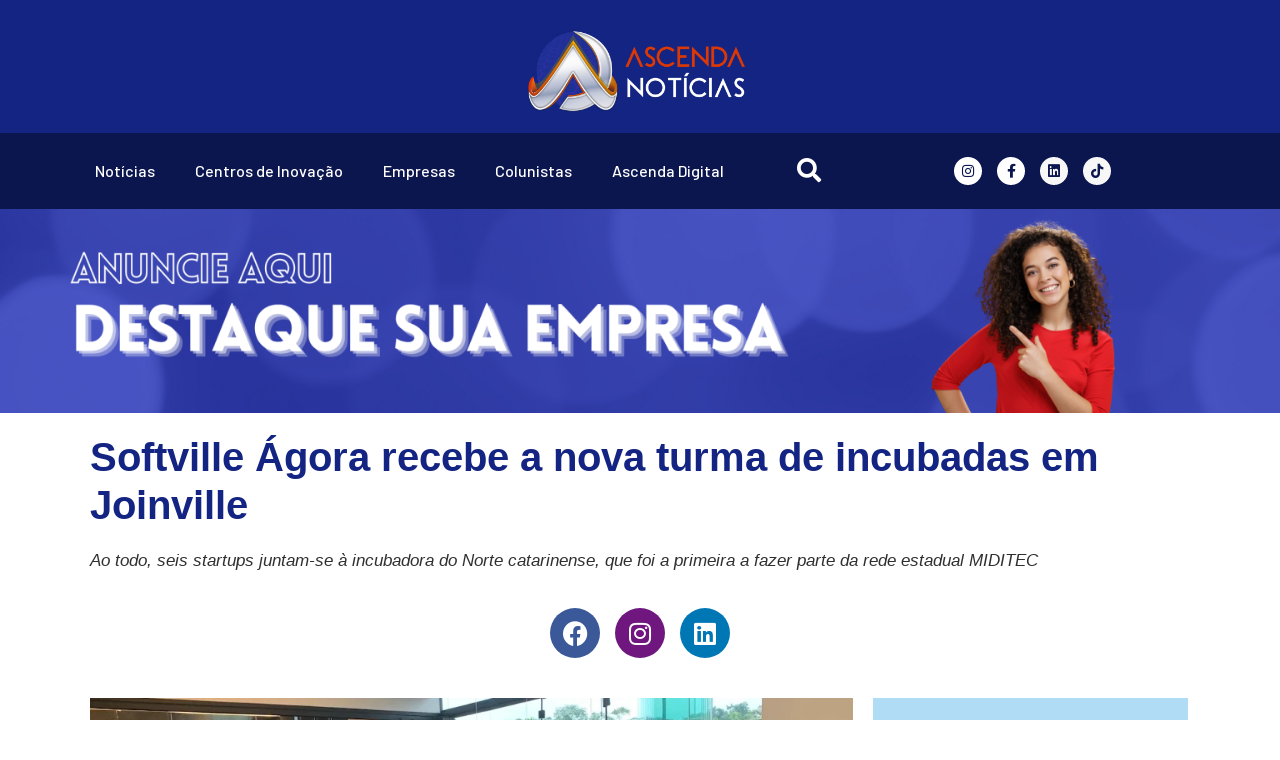

--- FILE ---
content_type: text/html; charset=UTF-8
request_url: https://noticia.ascendadigital.com.br/softville-agora-recebe-a-nova-turma-de-incubadas-em-joinville/
body_size: 38507
content:
<!doctype html>
<html lang="pt-BR" prefix="og: https://ogp.me/ns#">
<head><meta charset="UTF-8"><script>if(navigator.userAgent.match(/MSIE|Internet Explorer/i)||navigator.userAgent.match(/Trident\/7\..*?rv:11/i)){var href=document.location.href;if(!href.match(/[?&]nowprocket/)){if(href.indexOf("?")==-1){if(href.indexOf("#")==-1){document.location.href=href+"?nowprocket=1"}else{document.location.href=href.replace("#","?nowprocket=1#")}}else{if(href.indexOf("#")==-1){document.location.href=href+"&nowprocket=1"}else{document.location.href=href.replace("#","&nowprocket=1#")}}}}</script><script>class RocketLazyLoadScripts{constructor(){this.v="1.2.3",this.triggerEvents=["keydown","mousedown","mousemove","touchmove","touchstart","touchend","wheel"],this.userEventHandler=this._triggerListener.bind(this),this.touchStartHandler=this._onTouchStart.bind(this),this.touchMoveHandler=this._onTouchMove.bind(this),this.touchEndHandler=this._onTouchEnd.bind(this),this.clickHandler=this._onClick.bind(this),this.interceptedClicks=[],window.addEventListener("pageshow",t=>{this.persisted=t.persisted}),window.addEventListener("DOMContentLoaded",()=>{this._preconnect3rdParties()}),this.delayedScripts={normal:[],async:[],defer:[]},this.trash=[],this.allJQueries=[]}_addUserInteractionListener(t){if(document.hidden){t._triggerListener();return}this.triggerEvents.forEach(e=>window.addEventListener(e,t.userEventHandler,{passive:!0})),window.addEventListener("touchstart",t.touchStartHandler,{passive:!0}),window.addEventListener("mousedown",t.touchStartHandler),document.addEventListener("visibilitychange",t.userEventHandler)}_removeUserInteractionListener(){this.triggerEvents.forEach(t=>window.removeEventListener(t,this.userEventHandler,{passive:!0})),document.removeEventListener("visibilitychange",this.userEventHandler)}_onTouchStart(t){"HTML"!==t.target.tagName&&(window.addEventListener("touchend",this.touchEndHandler),window.addEventListener("mouseup",this.touchEndHandler),window.addEventListener("touchmove",this.touchMoveHandler,{passive:!0}),window.addEventListener("mousemove",this.touchMoveHandler),t.target.addEventListener("click",this.clickHandler),this._renameDOMAttribute(t.target,"onclick","rocket-onclick"),this._pendingClickStarted())}_onTouchMove(t){window.removeEventListener("touchend",this.touchEndHandler),window.removeEventListener("mouseup",this.touchEndHandler),window.removeEventListener("touchmove",this.touchMoveHandler,{passive:!0}),window.removeEventListener("mousemove",this.touchMoveHandler),t.target.removeEventListener("click",this.clickHandler),this._renameDOMAttribute(t.target,"rocket-onclick","onclick"),this._pendingClickFinished()}_onTouchEnd(t){window.removeEventListener("touchend",this.touchEndHandler),window.removeEventListener("mouseup",this.touchEndHandler),window.removeEventListener("touchmove",this.touchMoveHandler,{passive:!0}),window.removeEventListener("mousemove",this.touchMoveHandler)}_onClick(t){t.target.removeEventListener("click",this.clickHandler),this._renameDOMAttribute(t.target,"rocket-onclick","onclick"),this.interceptedClicks.push(t),t.preventDefault(),t.stopPropagation(),t.stopImmediatePropagation(),this._pendingClickFinished()}_replayClicks(){window.removeEventListener("touchstart",this.touchStartHandler,{passive:!0}),window.removeEventListener("mousedown",this.touchStartHandler),this.interceptedClicks.forEach(t=>{t.target.dispatchEvent(new MouseEvent("click",{view:t.view,bubbles:!0,cancelable:!0}))})}_waitForPendingClicks(){return new Promise(t=>{this._isClickPending?this._pendingClickFinished=t:t()})}_pendingClickStarted(){this._isClickPending=!0}_pendingClickFinished(){this._isClickPending=!1}_renameDOMAttribute(t,e,r){t.hasAttribute&&t.hasAttribute(e)&&(event.target.setAttribute(r,event.target.getAttribute(e)),event.target.removeAttribute(e))}_triggerListener(){this._removeUserInteractionListener(this),"loading"===document.readyState?document.addEventListener("DOMContentLoaded",this._loadEverythingNow.bind(this)):this._loadEverythingNow()}_preconnect3rdParties(){let t=[];document.querySelectorAll("script[type=rocketlazyloadscript]").forEach(e=>{if(e.hasAttribute("src")){let r=new URL(e.src).origin;r!==location.origin&&t.push({src:r,crossOrigin:e.crossOrigin||"module"===e.getAttribute("data-rocket-type")})}}),t=[...new Map(t.map(t=>[JSON.stringify(t),t])).values()],this._batchInjectResourceHints(t,"preconnect")}async _loadEverythingNow(){this.lastBreath=Date.now(),this._delayEventListeners(this),this._delayJQueryReady(this),this._handleDocumentWrite(),this._registerAllDelayedScripts(),this._preloadAllScripts(),await this._loadScriptsFromList(this.delayedScripts.normal),await this._loadScriptsFromList(this.delayedScripts.defer),await this._loadScriptsFromList(this.delayedScripts.async);try{await this._triggerDOMContentLoaded(),await this._triggerWindowLoad()}catch(t){console.error(t)}window.dispatchEvent(new Event("rocket-allScriptsLoaded")),this._waitForPendingClicks().then(()=>{this._replayClicks()}),this._emptyTrash()}_registerAllDelayedScripts(){document.querySelectorAll("script[type=rocketlazyloadscript]").forEach(t=>{t.hasAttribute("data-rocket-src")?t.hasAttribute("async")&&!1!==t.async?this.delayedScripts.async.push(t):t.hasAttribute("defer")&&!1!==t.defer||"module"===t.getAttribute("data-rocket-type")?this.delayedScripts.defer.push(t):this.delayedScripts.normal.push(t):this.delayedScripts.normal.push(t)})}async _transformScript(t){return new Promise((await this._littleBreath(),navigator.userAgent.indexOf("Firefox/")>0||""===navigator.vendor)?e=>{let r=document.createElement("script");[...t.attributes].forEach(t=>{let e=t.nodeName;"type"!==e&&("data-rocket-type"===e&&(e="type"),"data-rocket-src"===e&&(e="src"),r.setAttribute(e,t.nodeValue))}),t.text&&(r.text=t.text),r.hasAttribute("src")?(r.addEventListener("load",e),r.addEventListener("error",e)):(r.text=t.text,e());try{t.parentNode.replaceChild(r,t)}catch(i){e()}}:async e=>{function r(){t.setAttribute("data-rocket-status","failed"),e()}try{let i=t.getAttribute("data-rocket-type"),n=t.getAttribute("data-rocket-src");t.text,i?(t.type=i,t.removeAttribute("data-rocket-type")):t.removeAttribute("type"),t.addEventListener("load",function r(){t.setAttribute("data-rocket-status","executed"),e()}),t.addEventListener("error",r),n?(t.removeAttribute("data-rocket-src"),t.src=n):t.src="data:text/javascript;base64,"+window.btoa(unescape(encodeURIComponent(t.text)))}catch(s){r()}})}async _loadScriptsFromList(t){let e=t.shift();return e&&e.isConnected?(await this._transformScript(e),this._loadScriptsFromList(t)):Promise.resolve()}_preloadAllScripts(){this._batchInjectResourceHints([...this.delayedScripts.normal,...this.delayedScripts.defer,...this.delayedScripts.async],"preload")}_batchInjectResourceHints(t,e){var r=document.createDocumentFragment();t.forEach(t=>{let i=t.getAttribute&&t.getAttribute("data-rocket-src")||t.src;if(i){let n=document.createElement("link");n.href=i,n.rel=e,"preconnect"!==e&&(n.as="script"),t.getAttribute&&"module"===t.getAttribute("data-rocket-type")&&(n.crossOrigin=!0),t.crossOrigin&&(n.crossOrigin=t.crossOrigin),t.integrity&&(n.integrity=t.integrity),r.appendChild(n),this.trash.push(n)}}),document.head.appendChild(r)}_delayEventListeners(t){let e={};function r(t,r){!function t(r){!e[r]&&(e[r]={originalFunctions:{add:r.addEventListener,remove:r.removeEventListener},eventsToRewrite:[]},r.addEventListener=function(){arguments[0]=i(arguments[0]),e[r].originalFunctions.add.apply(r,arguments)},r.removeEventListener=function(){arguments[0]=i(arguments[0]),e[r].originalFunctions.remove.apply(r,arguments)});function i(t){return e[r].eventsToRewrite.indexOf(t)>=0?"rocket-"+t:t}}(t),e[t].eventsToRewrite.push(r)}function i(t,e){let r=t[e];Object.defineProperty(t,e,{get:()=>r||function(){},set(i){t["rocket"+e]=r=i}})}r(document,"DOMContentLoaded"),r(window,"DOMContentLoaded"),r(window,"load"),r(window,"pageshow"),r(document,"readystatechange"),i(document,"onreadystatechange"),i(window,"onload"),i(window,"onpageshow")}_delayJQueryReady(t){let e;function r(r){if(r&&r.fn&&!t.allJQueries.includes(r)){r.fn.ready=r.fn.init.prototype.ready=function(e){return t.domReadyFired?e.bind(document)(r):document.addEventListener("rocket-DOMContentLoaded",()=>e.bind(document)(r)),r([])};let i=r.fn.on;r.fn.on=r.fn.init.prototype.on=function(){if(this[0]===window){function t(t){return t.split(" ").map(t=>"load"===t||0===t.indexOf("load.")?"rocket-jquery-load":t).join(" ")}"string"==typeof arguments[0]||arguments[0]instanceof String?arguments[0]=t(arguments[0]):"object"==typeof arguments[0]&&Object.keys(arguments[0]).forEach(e=>{let r=arguments[0][e];delete arguments[0][e],arguments[0][t(e)]=r})}return i.apply(this,arguments),this},t.allJQueries.push(r)}e=r}r(window.jQuery),Object.defineProperty(window,"jQuery",{get:()=>e,set(t){r(t)}})}async _triggerDOMContentLoaded(){this.domReadyFired=!0,await this._littleBreath(),document.dispatchEvent(new Event("rocket-DOMContentLoaded")),await this._littleBreath(),window.dispatchEvent(new Event("rocket-DOMContentLoaded")),await this._littleBreath(),document.dispatchEvent(new Event("rocket-readystatechange")),await this._littleBreath(),document.rocketonreadystatechange&&document.rocketonreadystatechange()}async _triggerWindowLoad(){await this._littleBreath(),window.dispatchEvent(new Event("rocket-load")),await this._littleBreath(),window.rocketonload&&window.rocketonload(),await this._littleBreath(),this.allJQueries.forEach(t=>t(window).trigger("rocket-jquery-load")),await this._littleBreath();let t=new Event("rocket-pageshow");t.persisted=this.persisted,window.dispatchEvent(t),await this._littleBreath(),window.rocketonpageshow&&window.rocketonpageshow({persisted:this.persisted})}_handleDocumentWrite(){let t=new Map;document.write=document.writeln=function(e){let r=document.currentScript;r||console.error("WPRocket unable to document.write this: "+e);let i=document.createRange(),n=r.parentElement,s=t.get(r);void 0===s&&(s=r.nextSibling,t.set(r,s));let a=document.createDocumentFragment();i.setStart(a,0),a.appendChild(i.createContextualFragment(e)),n.insertBefore(a,s)}}async _littleBreath(){Date.now()-this.lastBreath>45&&(await this._requestAnimFrame(),this.lastBreath=Date.now())}async _requestAnimFrame(){return document.hidden?new Promise(t=>setTimeout(t)):new Promise(t=>requestAnimationFrame(t))}_emptyTrash(){this.trash.forEach(t=>t.remove())}static run(){let t=new RocketLazyLoadScripts;t._addUserInteractionListener(t)}}RocketLazyLoadScripts.run();</script>
	
	<meta name="viewport" content="width=device-width, initial-scale=1">
	<link rel="profile" href="https://gmpg.org/xfn/11">
	<script type="rocketlazyloadscript" data-rocket-type="text/javascript"> var epic_ad_ajax_url = "https://noticia.ascendadigital.com.br/?ajax-request=epic_ad";</script>            <script type="rocketlazyloadscript" data-rocket-type="text/javascript"> var epic_news_ajax_url = 'https://noticia.ascendadigital.com.br/?epic-ajax-request=epic-ne'; </script>
            
<!-- Otimização dos mecanismos de pesquisa pelo Rank Math PRO - https://rankmath.com/ -->
<title>Softville Ágora recebe a nova turma de incubadas em Joinville - Ascenda Digital Notícias</title>
<meta name="description" content="Softville Ágora recebe a nova turma de incubadas em Joinville"/>
<meta name="robots" content="follow, index, max-snippet:-1, max-video-preview:-1, max-image-preview:standard"/>
<link rel="canonical" href="https://noticia.ascendadigital.com.br/softville-agora-recebe-a-nova-turma-de-incubadas-em-joinville/" />
<meta property="og:locale" content="pt_BR" />
<meta property="og:type" content="article" />
<meta property="og:title" content="Softville Ágora recebe a nova turma de incubadas em Joinville - Ascenda Digital Notícias" />
<meta property="og:description" content="Softville Ágora recebe a nova turma de incubadas em Joinville" />
<meta property="og:url" content="https://noticia.ascendadigital.com.br/softville-agora-recebe-a-nova-turma-de-incubadas-em-joinville/" />
<meta property="og:site_name" content="Ascenda Digital Notícias" />
<meta property="article:publisher" content="https://www.facebook.com/digital.ascenda" />
<meta property="article:author" content="https://www.facebook.com/profile.php?id=100088478096833" />
<meta property="article:tag" content="centro de inovação" />
<meta property="article:tag" content="incubadas" />
<meta property="article:tag" content="Softville Ágora recebe a nova turma de incubadas em Joinville" />
<meta property="article:tag" content="startup" />
<meta property="article:section" content="Centros de Inovação" />
<meta property="og:updated_time" content="2024-06-04T17:52:08-03:00" />
<meta property="fb:app_id" content="100088478096833" />
<meta property="og:image" content="https://noticia.ascendadigital.com.br/wp-admin/admin-ajax.php?action=rank_math_overlay_thumb&id=44088&type=ascenda-digital-noticias&hash=f0dfb431c0538062fd8a669bd6a13f0d" />
<meta property="og:image:secure_url" content="https://noticia.ascendadigital.com.br/wp-admin/admin-ajax.php?action=rank_math_overlay_thumb&id=44088&type=ascenda-digital-noticias&hash=f0dfb431c0538062fd8a669bd6a13f0d" />
<meta property="og:image:width" content="1200" />
<meta property="og:image:height" content="698" />
<meta property="og:image:alt" content="Softville Ágora recebe a nova turma de incubadas em Joinville" />
<meta property="og:image:type" content="image/webp" />
<meta property="article:published_time" content="2024-06-04T17:49:21-03:00" />
<meta property="article:modified_time" content="2024-06-04T17:52:08-03:00" />
<meta property="og:video" content="https://www.youtube.com/embed/XHOmBV4js_E" />
<meta property="video:duration" content="16" />
<meta property="ya:ovs:upload_date" content="2019-01-23T01:41:21-08:00" />
<meta property="ya:ovs:allow_embed" content="true" />
<meta name="twitter:card" content="summary" />
<meta name="twitter:title" content="Softville Ágora recebe a nova turma de incubadas em Joinville - Ascenda Digital Notícias" />
<meta name="twitter:description" content="Softville Ágora recebe a nova turma de incubadas em Joinville" />
<meta name="twitter:image" content="https://noticia.ascendadigital.com.br/wp-admin/admin-ajax.php?action=rank_math_overlay_thumb&id=44088&type=ascenda-digital-noticias&hash=f0dfb431c0538062fd8a669bd6a13f0d" />
<meta name="twitter:label1" content="Escrito por" />
<meta name="twitter:data1" content="Ascenda Digital" />
<meta name="twitter:label2" content="Tempo para leitura" />
<meta name="twitter:data2" content="1 minuto" />
<script type="application/ld+json" class="rank-math-schema-pro">{"@context":"https://schema.org","@graph":[{"@type":"Place","@id":"https://noticia.ascendadigital.com.br/#place","geo":{"@type":"GeoCoordinates","latitude":"-27.167470760212538","longitude":" -51.52043453349194"},"hasMap":"https://www.google.com/maps/search/?api=1&amp;query=-27.167470760212538, -51.52043453349194","address":{"@type":"PostalAddress","streetAddress":"Rua Ant\u00f4nio Adolpho Maresch, 68 - Bairro Flor da Serra","addressLocality":"Polo Inovale","addressRegion":"Joa\u00e7aba","postalCode":"89600-000","addressCountry":"Brasil"}},{"@type":["NewsMediaOrganization","Organization"],"@id":"https://noticia.ascendadigital.com.br/#organization","name":"Ascenda Digital","url":"https://noticia.ascendadigital.com.br","sameAs":["https://www.facebook.com/digital.ascenda","https://www.instagram.com/ascendadigital/","https://www.linkedin.com/company/ascenda-digital/"],"email":"contato@ascendadigital.com.br","address":{"@type":"PostalAddress","streetAddress":"Rua Ant\u00f4nio Adolpho Maresch, 68 - Bairro Flor da Serra","addressLocality":"Polo Inovale","addressRegion":"Joa\u00e7aba","postalCode":"89600-000","addressCountry":"Brasil"},"logo":{"@type":"ImageObject","@id":"https://noticia.ascendadigital.com.br/#logo","url":"https://noticia.ascendadigital.com.br/wp-content/uploads/2023/04/Logo-ascenda-digital-noticias.png","contentUrl":"https://noticia.ascendadigital.com.br/wp-content/uploads/2023/04/Logo-ascenda-digital-noticias.png","caption":"Ascenda Digital Not\u00edcias","inLanguage":"pt-BR","width":"6958","height":"1564"},"contactPoint":[{"@type":"ContactPoint","telephone":"49 99198-3421","contactType":"customer support"}],"location":{"@id":"https://noticia.ascendadigital.com.br/#place"}},{"@type":"WebSite","@id":"https://noticia.ascendadigital.com.br/#website","url":"https://noticia.ascendadigital.com.br","name":"Ascenda Digital Not\u00edcias","alternateName":"Ascenda Not\u00edcias","publisher":{"@id":"https://noticia.ascendadigital.com.br/#organization"},"inLanguage":"pt-BR"},{"@type":"ImageObject","@id":"https://noticia.ascendadigital.com.br/wp-content/uploads/2024/06/softvilleagora_onboarding.webp","url":"https://noticia.ascendadigital.com.br/wp-content/uploads/2024/06/softvilleagora_onboarding.webp","width":"1200","height":"698","inLanguage":"pt-BR"},{"@type":"WebPage","@id":"https://noticia.ascendadigital.com.br/softville-agora-recebe-a-nova-turma-de-incubadas-em-joinville/#webpage","url":"https://noticia.ascendadigital.com.br/softville-agora-recebe-a-nova-turma-de-incubadas-em-joinville/","name":"Softville \u00c1gora recebe a nova turma de incubadas em Joinville - Ascenda Digital Not\u00edcias","datePublished":"2024-06-04T17:49:21-03:00","dateModified":"2024-06-04T17:52:08-03:00","isPartOf":{"@id":"https://noticia.ascendadigital.com.br/#website"},"primaryImageOfPage":{"@id":"https://noticia.ascendadigital.com.br/wp-content/uploads/2024/06/softvilleagora_onboarding.webp"},"inLanguage":"pt-BR"},{"@type":"Person","@id":"https://noticia.ascendadigital.com.br/author/adminascenda/","name":"Ascenda Digital","url":"https://noticia.ascendadigital.com.br/author/adminascenda/","image":{"@type":"ImageObject","@id":"https://secure.gravatar.com/avatar/fcb9a70d389bd024623124e2041b3d76a885ca92a6d0f44e0a5117e3e32fe53b?s=96&amp;d=mm&amp;r=g","url":"https://secure.gravatar.com/avatar/fcb9a70d389bd024623124e2041b3d76a885ca92a6d0f44e0a5117e3e32fe53b?s=96&amp;d=mm&amp;r=g","caption":"Ascenda Digital","inLanguage":"pt-BR"},"sameAs":["https://noticia.ascendadigital.com.br"],"worksFor":{"@id":"https://noticia.ascendadigital.com.br/#organization"}},{"headline":"Softville \u00c1gora recebe a nova turma de incubadas em Joinville - Ascenda Digital Not\u00edcias","description":"Softville \u00c1gora recebe a nova turma de incubadas em Joinville","datePublished":"2024-06-04T17:49:21-03:00","dateModified":"2024-06-04T17:52:08-03:00","image":{"@id":"https://noticia.ascendadigital.com.br/wp-content/uploads/2024/06/softvilleagora_onboarding.webp"},"author":{"@id":"https://noticia.ascendadigital.com.br/author/adminascenda/","name":"Ascenda Digital"},"@type":"BlogPosting","copyrightYear":"2024","name":"Softville \u00c1gora recebe a nova turma de incubadas em Joinville - Ascenda Digital Not\u00edcias","articleSection":"Centros de Inova\u00e7\u00e3o, Startup, Tecnologia","@id":"https://noticia.ascendadigital.com.br/softville-agora-recebe-a-nova-turma-de-incubadas-em-joinville/#schema-693460","isPartOf":{"@id":"https://noticia.ascendadigital.com.br/softville-agora-recebe-a-nova-turma-de-incubadas-em-joinville/#webpage"},"publisher":{"@id":"https://noticia.ascendadigital.com.br/#organization"},"inLanguage":"pt-BR","mainEntityOfPage":{"@id":"https://noticia.ascendadigital.com.br/softville-agora-recebe-a-nova-turma-de-incubadas-em-joinville/#webpage"}},{"@type":"VideoObject","name":"Video Placeholder","description":"Softville \u00c1gora recebe a nova turma de incubadas em Joinville","uploadDate":"2019-01-23T01:41:21-08:00","thumbnailUrl":"https://noticia.ascendadigital.com.br/wp-content/uploads/2023/06/video-placeholder-1.jpg","embedUrl":"https://www.youtube.com/embed/XHOmBV4js_E","duration":"PT0M16S","width":"1280","height":"720","isFamilyFriendly":"True","@id":"https://noticia.ascendadigital.com.br/softville-agora-recebe-a-nova-turma-de-incubadas-em-joinville/#schema-693461","isPartOf":{"@id":"https://noticia.ascendadigital.com.br/softville-agora-recebe-a-nova-turma-de-incubadas-em-joinville/#webpage"},"publisher":{"@id":"https://noticia.ascendadigital.com.br/#organization"},"inLanguage":"pt-BR","mainEntityOfPage":{"@id":"https://noticia.ascendadigital.com.br/softville-agora-recebe-a-nova-turma-de-incubadas-em-joinville/#webpage"}}]}</script>
<!-- /Plugin de SEO Rank Math para WordPress -->

<link rel="alternate" type="application/rss+xml" title="Feed para Ascenda Digital Notícias &raquo;" href="https://noticia.ascendadigital.com.br/feed/" />
<link rel="alternate" type="application/rss+xml" title="Feed de comentários para Ascenda Digital Notícias &raquo;" href="https://noticia.ascendadigital.com.br/comments/feed/" />
<link rel="alternate" title="oEmbed (JSON)" type="application/json+oembed" href="https://noticia.ascendadigital.com.br/wp-json/oembed/1.0/embed?url=https%3A%2F%2Fnoticia.ascendadigital.com.br%2Fsoftville-agora-recebe-a-nova-turma-de-incubadas-em-joinville%2F" />
<link rel="alternate" title="oEmbed (XML)" type="text/xml+oembed" href="https://noticia.ascendadigital.com.br/wp-json/oembed/1.0/embed?url=https%3A%2F%2Fnoticia.ascendadigital.com.br%2Fsoftville-agora-recebe-a-nova-turma-de-incubadas-em-joinville%2F&#038;format=xml" />
<style id='wp-img-auto-sizes-contain-inline-css'>
img:is([sizes=auto i],[sizes^="auto," i]){contain-intrinsic-size:3000px 1500px}
/*# sourceURL=wp-img-auto-sizes-contain-inline-css */
</style>
<link data-minify="1" rel='stylesheet' id='hello-elementor-theme-style-css' href='https://noticia.ascendadigital.com.br/wp-content/cache/min/1/wp-content/themes/hello-elementor/assets/css/theme.css?ver=1758372593' media='all' />
<link data-minify="1" rel='stylesheet' id='jet-menu-hello-css' href='https://noticia.ascendadigital.com.br/wp-content/cache/min/1/wp-content/plugins/jet-menu/integration/themes/hello-elementor/assets/css/style.css?ver=1758372593' media='all' />
<link data-minify="1" rel='stylesheet' id='bdt-uikit-css' href='https://noticia.ascendadigital.com.br/wp-content/cache/min/1/wp-content/plugins/bdthemes-element-pack/assets/css/bdt-uikit.css?ver=1758372593' media='all' />
<link data-minify="1" rel='stylesheet' id='ep-helper-css' href='https://noticia.ascendadigital.com.br/wp-content/cache/min/1/wp-content/plugins/bdthemes-element-pack/assets/css/ep-helper.css?ver=1758372593' media='all' />
<style id='wp-emoji-styles-inline-css'>

	img.wp-smiley, img.emoji {
		display: inline !important;
		border: none !important;
		box-shadow: none !important;
		height: 1em !important;
		width: 1em !important;
		margin: 0 0.07em !important;
		vertical-align: -0.1em !important;
		background: none !important;
		padding: 0 !important;
	}
/*# sourceURL=wp-emoji-styles-inline-css */
</style>
<link data-minify="1" rel='stylesheet' id='jet-engine-frontend-css' href='https://noticia.ascendadigital.com.br/wp-content/cache/min/1/wp-content/plugins/jet-engine/assets/css/frontend.css?ver=1758372593' media='all' />
<link data-minify="1" rel='stylesheet' id='epic-ad-style-css' href='https://noticia.ascendadigital.com.br/wp-content/cache/min/1/wp-content/plugins/epic-ad/assets/css/style.css?ver=1758372593' media='all' />
<link data-minify="1" rel='stylesheet' id='hello-elementor-css' href='https://noticia.ascendadigital.com.br/wp-content/cache/min/1/wp-content/themes/hello-elementor/assets/css/reset.css?ver=1758372593' media='all' />
<link data-minify="1" rel='stylesheet' id='hello-elementor-header-footer-css' href='https://noticia.ascendadigital.com.br/wp-content/cache/min/1/wp-content/themes/hello-elementor/assets/css/header-footer.css?ver=1758372593' media='all' />
<link rel='stylesheet' id='elementor-frontend-css' href='https://noticia.ascendadigital.com.br/wp-content/plugins/elementor/assets/css/frontend-lite.min.css?ver=3.23.0' media='all' />
<link rel='stylesheet' id='elementor-post-309-css' href='https://noticia.ascendadigital.com.br/wp-content/uploads/elementor/css/post-309.css?ver=1721055891' media='all' />
<link data-minify="1" rel='stylesheet' id='font-awesome-all-css' href='https://noticia.ascendadigital.com.br/wp-content/cache/min/1/wp-content/plugins/jet-menu/assets/public/lib/font-awesome/css/all.min.css?ver=1758372593' media='all' />
<link rel='stylesheet' id='font-awesome-v4-shims-css' href='https://noticia.ascendadigital.com.br/wp-content/plugins/jet-menu/assets/public/lib/font-awesome/css/v4-shims.min.css?ver=5.12.0' media='all' />
<link data-minify="1" rel='stylesheet' id='jet-menu-public-styles-css' href='https://noticia.ascendadigital.com.br/wp-content/cache/min/1/wp-content/plugins/jet-menu/assets/public/css/public.css?ver=1758372593' media='all' />
<link data-minify="1" rel='stylesheet' id='elementor-icons-css' href='https://noticia.ascendadigital.com.br/wp-content/cache/min/1/wp-content/plugins/elementor/assets/lib/eicons/css/elementor-icons.min.css?ver=1758372593' media='all' />
<link data-minify="1" rel='stylesheet' id='swiper-css' href='https://noticia.ascendadigital.com.br/wp-content/cache/min/1/wp-content/plugins/elementor/assets/lib/swiper/v8/css/swiper.min.css?ver=1758372593' media='all' />
<link rel='stylesheet' id='elementor-pro-css' href='https://noticia.ascendadigital.com.br/wp-content/plugins/elementor-pro/assets/css/frontend-lite.min.css?ver=3.23.0' media='all' />
<link data-minify="1" rel='stylesheet' id='jet-blog-css' href='https://noticia.ascendadigital.com.br/wp-content/cache/min/1/wp-content/plugins/jet-blog/assets/css/jet-blog.css?ver=1758372593' media='all' />
<link data-minify="1" rel='stylesheet' id='jet-tabs-frontend-css' href='https://noticia.ascendadigital.com.br/wp-content/cache/min/1/wp-content/plugins/jet-tabs/assets/css/jet-tabs-frontend.css?ver=1758372593' media='all' />
<link rel='stylesheet' id='elementor-post-44053-css' href='https://noticia.ascendadigital.com.br/wp-content/uploads/elementor/css/post-44053.css?ver=1721145580' media='all' />
<link rel='stylesheet' id='elementor-post-17316-css' href='https://noticia.ascendadigital.com.br/wp-content/uploads/elementor/css/post-17316.css?ver=1721055893' media='all' />
<link rel='stylesheet' id='elementor-post-70-css' href='https://noticia.ascendadigital.com.br/wp-content/uploads/elementor/css/post-70.css?ver=1721055893' media='all' />
<link rel='stylesheet' id='elementor-post-34758-css' href='https://noticia.ascendadigital.com.br/wp-content/uploads/elementor/css/post-34758.css?ver=1721055893' media='all' />
<link rel='stylesheet' id='elementor-post-50-css' href='https://noticia.ascendadigital.com.br/wp-content/uploads/elementor/css/post-50.css?ver=1721055893' media='all' />
<link data-minify="1" rel='stylesheet' id='epic-icon-css' href='https://noticia.ascendadigital.com.br/wp-content/cache/min/1/wp-content/plugins/epic-news-element/assets/fonts/jegicon/jegicon.css?ver=1758372593' media='all' />
<link data-minify="1" rel='stylesheet' id='font-awesome-css' href='https://noticia.ascendadigital.com.br/wp-content/cache/min/1/wp-content/plugins/elementor/assets/lib/font-awesome/css/font-awesome.min.css?ver=1758372593' media='all' />
<link rel='stylesheet' id='epic-style-css' href='https://noticia.ascendadigital.com.br/wp-content/plugins/epic-news-element/assets/css/style.min.css?ver=6.9' media='all' />
<link rel='stylesheet' id='jquery-chosen-css' href='https://noticia.ascendadigital.com.br/wp-content/plugins/jet-search/assets/lib/chosen/chosen.min.css?ver=1.8.7' media='all' />
<link data-minify="1" rel='stylesheet' id='jet-search-css' href='https://noticia.ascendadigital.com.br/wp-content/cache/min/1/wp-content/plugins/jet-search/assets/css/jet-search.css?ver=1758372593' media='all' />
<link rel='stylesheet' id='eael-general-css' href='https://noticia.ascendadigital.com.br/wp-content/plugins/essential-addons-for-elementor-lite/assets/front-end/css/view/general.min.css?ver=6.5.3' media='all' />
<style id='rocket-lazyload-inline-css'>
.rll-youtube-player{position:relative;padding-bottom:56.23%;height:0;overflow:hidden;max-width:100%;}.rll-youtube-player:focus-within{outline: 2px solid currentColor;outline-offset: 5px;}.rll-youtube-player iframe{position:absolute;top:0;left:0;width:100%;height:100%;z-index:100;background:0 0}.rll-youtube-player img{bottom:0;display:block;left:0;margin:auto;max-width:100%;width:100%;position:absolute;right:0;top:0;border:none;height:auto;-webkit-transition:.4s all;-moz-transition:.4s all;transition:.4s all}.rll-youtube-player img:hover{-webkit-filter:brightness(75%)}.rll-youtube-player .play{height:100%;width:100%;left:0;top:0;position:absolute;background:url(https://noticia.ascendadigital.com.br/wp-content/plugins/wp-rocket/assets/img/youtube.png) no-repeat center;background-color: transparent !important;cursor:pointer;border:none;}.wp-embed-responsive .wp-has-aspect-ratio .rll-youtube-player{position:absolute;padding-bottom:0;width:100%;height:100%;top:0;bottom:0;left:0;right:0}
/*# sourceURL=rocket-lazyload-inline-css */
</style>
<link rel='stylesheet' id='google-fonts-1-css' href='https://fonts.googleapis.com/css?family=Hind+Vadodara%3A100%2C100italic%2C200%2C200italic%2C300%2C300italic%2C400%2C400italic%2C500%2C500italic%2C600%2C600italic%2C700%2C700italic%2C800%2C800italic%2C900%2C900italic%7CBarlow%3A100%2C100italic%2C200%2C200italic%2C300%2C300italic%2C400%2C400italic%2C500%2C500italic%2C600%2C600italic%2C700%2C700italic%2C800%2C800italic%2C900%2C900italic%7CPoppins%3A100%2C100italic%2C200%2C200italic%2C300%2C300italic%2C400%2C400italic%2C500%2C500italic%2C600%2C600italic%2C700%2C700italic%2C800%2C800italic%2C900%2C900italic&#038;display=swap&#038;ver=6.9' media='all' />
<link rel='stylesheet' id='elementor-icons-shared-0-css' href='https://noticia.ascendadigital.com.br/wp-content/plugins/elementor/assets/lib/font-awesome/css/fontawesome.min.css?ver=5.15.3' media='all' />
<link data-minify="1" rel='stylesheet' id='elementor-icons-fa-brands-css' href='https://noticia.ascendadigital.com.br/wp-content/cache/min/1/wp-content/plugins/elementor/assets/lib/font-awesome/css/brands.min.css?ver=1758372593' media='all' />
<link data-minify="1" rel='stylesheet' id='elementor-icons-fa-solid-css' href='https://noticia.ascendadigital.com.br/wp-content/cache/min/1/wp-content/plugins/elementor/assets/lib/font-awesome/css/solid.min.css?ver=1758372593' media='all' />
<link rel="preconnect" href="https://fonts.gstatic.com/" crossorigin><script type="rocketlazyloadscript" data-rocket-src="https://noticia.ascendadigital.com.br/wp-includes/js/jquery/jquery.min.js?ver=3.7.1" id="jquery-core-js" defer></script>
<script type="rocketlazyloadscript" data-rocket-src="https://noticia.ascendadigital.com.br/wp-includes/js/jquery/jquery-migrate.min.js?ver=3.4.1" id="jquery-migrate-js" defer></script>
<link rel="https://api.w.org/" href="https://noticia.ascendadigital.com.br/wp-json/" /><link rel="alternate" title="JSON" type="application/json" href="https://noticia.ascendadigital.com.br/wp-json/wp/v2/posts/44053" /><link rel="EditURI" type="application/rsd+xml" title="RSD" href="https://noticia.ascendadigital.com.br/xmlrpc.php?rsd" />
<meta name="generator" content="WordPress 6.9" />
<link rel='shortlink' href='https://noticia.ascendadigital.com.br/?p=44053' />
<meta name="generator" content="Elementor 3.23.0; features: e_optimized_css_loading, additional_custom_breakpoints, e_lazyload; settings: css_print_method-external, google_font-enabled, font_display-swap">
			<style>
				.e-con.e-parent:nth-of-type(n+4):not(.e-lazyloaded):not(.e-no-lazyload),
				.e-con.e-parent:nth-of-type(n+4):not(.e-lazyloaded):not(.e-no-lazyload) * {
					background-image: none !important;
				}
				@media screen and (max-height: 1024px) {
					.e-con.e-parent:nth-of-type(n+3):not(.e-lazyloaded):not(.e-no-lazyload),
					.e-con.e-parent:nth-of-type(n+3):not(.e-lazyloaded):not(.e-no-lazyload) * {
						background-image: none !important;
					}
				}
				@media screen and (max-height: 640px) {
					.e-con.e-parent:nth-of-type(n+2):not(.e-lazyloaded):not(.e-no-lazyload),
					.e-con.e-parent:nth-of-type(n+2):not(.e-lazyloaded):not(.e-no-lazyload) * {
						background-image: none !important;
					}
				}
			</style>
			<script type="rocketlazyloadscript" id="google_gtagjs" data-rocket-src="https://www.googletagmanager.com/gtag/js?id=G-S0DCY8E0R7" async></script>
<script type="rocketlazyloadscript" id="google_gtagjs-inline">
window.dataLayer = window.dataLayer || [];function gtag(){dataLayer.push(arguments);}gtag('js', new Date());gtag('config', 'G-S0DCY8E0R7', {} );
</script>
<link rel="icon" href="https://noticia.ascendadigital.com.br/wp-content/uploads/2023/04/favicon-32x32-1.png" sizes="32x32" />
<link rel="icon" href="https://noticia.ascendadigital.com.br/wp-content/uploads/2023/04/favicon-32x32-1.png" sizes="192x192" />
<link rel="apple-touch-icon" href="https://noticia.ascendadigital.com.br/wp-content/uploads/2023/04/favicon-32x32-1.png" />
<meta name="msapplication-TileImage" content="https://noticia.ascendadigital.com.br/wp-content/uploads/2023/04/favicon-32x32-1.png" />
<style id="jeg_dynamic_css" type="text/css" data-type="jeg_custom-css"></style><noscript><style id="rocket-lazyload-nojs-css">.rll-youtube-player, [data-lazy-src]{display:none !important;}</style></noscript><style id='global-styles-inline-css'>
:root{--wp--preset--aspect-ratio--square: 1;--wp--preset--aspect-ratio--4-3: 4/3;--wp--preset--aspect-ratio--3-4: 3/4;--wp--preset--aspect-ratio--3-2: 3/2;--wp--preset--aspect-ratio--2-3: 2/3;--wp--preset--aspect-ratio--16-9: 16/9;--wp--preset--aspect-ratio--9-16: 9/16;--wp--preset--color--black: #000000;--wp--preset--color--cyan-bluish-gray: #abb8c3;--wp--preset--color--white: #ffffff;--wp--preset--color--pale-pink: #f78da7;--wp--preset--color--vivid-red: #cf2e2e;--wp--preset--color--luminous-vivid-orange: #ff6900;--wp--preset--color--luminous-vivid-amber: #fcb900;--wp--preset--color--light-green-cyan: #7bdcb5;--wp--preset--color--vivid-green-cyan: #00d084;--wp--preset--color--pale-cyan-blue: #8ed1fc;--wp--preset--color--vivid-cyan-blue: #0693e3;--wp--preset--color--vivid-purple: #9b51e0;--wp--preset--gradient--vivid-cyan-blue-to-vivid-purple: linear-gradient(135deg,rgb(6,147,227) 0%,rgb(155,81,224) 100%);--wp--preset--gradient--light-green-cyan-to-vivid-green-cyan: linear-gradient(135deg,rgb(122,220,180) 0%,rgb(0,208,130) 100%);--wp--preset--gradient--luminous-vivid-amber-to-luminous-vivid-orange: linear-gradient(135deg,rgb(252,185,0) 0%,rgb(255,105,0) 100%);--wp--preset--gradient--luminous-vivid-orange-to-vivid-red: linear-gradient(135deg,rgb(255,105,0) 0%,rgb(207,46,46) 100%);--wp--preset--gradient--very-light-gray-to-cyan-bluish-gray: linear-gradient(135deg,rgb(238,238,238) 0%,rgb(169,184,195) 100%);--wp--preset--gradient--cool-to-warm-spectrum: linear-gradient(135deg,rgb(74,234,220) 0%,rgb(151,120,209) 20%,rgb(207,42,186) 40%,rgb(238,44,130) 60%,rgb(251,105,98) 80%,rgb(254,248,76) 100%);--wp--preset--gradient--blush-light-purple: linear-gradient(135deg,rgb(255,206,236) 0%,rgb(152,150,240) 100%);--wp--preset--gradient--blush-bordeaux: linear-gradient(135deg,rgb(254,205,165) 0%,rgb(254,45,45) 50%,rgb(107,0,62) 100%);--wp--preset--gradient--luminous-dusk: linear-gradient(135deg,rgb(255,203,112) 0%,rgb(199,81,192) 50%,rgb(65,88,208) 100%);--wp--preset--gradient--pale-ocean: linear-gradient(135deg,rgb(255,245,203) 0%,rgb(182,227,212) 50%,rgb(51,167,181) 100%);--wp--preset--gradient--electric-grass: linear-gradient(135deg,rgb(202,248,128) 0%,rgb(113,206,126) 100%);--wp--preset--gradient--midnight: linear-gradient(135deg,rgb(2,3,129) 0%,rgb(40,116,252) 100%);--wp--preset--font-size--small: 13px;--wp--preset--font-size--medium: 20px;--wp--preset--font-size--large: 36px;--wp--preset--font-size--x-large: 42px;--wp--preset--spacing--20: 0.44rem;--wp--preset--spacing--30: 0.67rem;--wp--preset--spacing--40: 1rem;--wp--preset--spacing--50: 1.5rem;--wp--preset--spacing--60: 2.25rem;--wp--preset--spacing--70: 3.38rem;--wp--preset--spacing--80: 5.06rem;--wp--preset--shadow--natural: 6px 6px 9px rgba(0, 0, 0, 0.2);--wp--preset--shadow--deep: 12px 12px 50px rgba(0, 0, 0, 0.4);--wp--preset--shadow--sharp: 6px 6px 0px rgba(0, 0, 0, 0.2);--wp--preset--shadow--outlined: 6px 6px 0px -3px rgb(255, 255, 255), 6px 6px rgb(0, 0, 0);--wp--preset--shadow--crisp: 6px 6px 0px rgb(0, 0, 0);}:root { --wp--style--global--content-size: 800px;--wp--style--global--wide-size: 1200px; }:where(body) { margin: 0; }.wp-site-blocks > .alignleft { float: left; margin-right: 2em; }.wp-site-blocks > .alignright { float: right; margin-left: 2em; }.wp-site-blocks > .aligncenter { justify-content: center; margin-left: auto; margin-right: auto; }:where(.wp-site-blocks) > * { margin-block-start: 24px; margin-block-end: 0; }:where(.wp-site-blocks) > :first-child { margin-block-start: 0; }:where(.wp-site-blocks) > :last-child { margin-block-end: 0; }:root { --wp--style--block-gap: 24px; }:root :where(.is-layout-flow) > :first-child{margin-block-start: 0;}:root :where(.is-layout-flow) > :last-child{margin-block-end: 0;}:root :where(.is-layout-flow) > *{margin-block-start: 24px;margin-block-end: 0;}:root :where(.is-layout-constrained) > :first-child{margin-block-start: 0;}:root :where(.is-layout-constrained) > :last-child{margin-block-end: 0;}:root :where(.is-layout-constrained) > *{margin-block-start: 24px;margin-block-end: 0;}:root :where(.is-layout-flex){gap: 24px;}:root :where(.is-layout-grid){gap: 24px;}.is-layout-flow > .alignleft{float: left;margin-inline-start: 0;margin-inline-end: 2em;}.is-layout-flow > .alignright{float: right;margin-inline-start: 2em;margin-inline-end: 0;}.is-layout-flow > .aligncenter{margin-left: auto !important;margin-right: auto !important;}.is-layout-constrained > .alignleft{float: left;margin-inline-start: 0;margin-inline-end: 2em;}.is-layout-constrained > .alignright{float: right;margin-inline-start: 2em;margin-inline-end: 0;}.is-layout-constrained > .aligncenter{margin-left: auto !important;margin-right: auto !important;}.is-layout-constrained > :where(:not(.alignleft):not(.alignright):not(.alignfull)){max-width: var(--wp--style--global--content-size);margin-left: auto !important;margin-right: auto !important;}.is-layout-constrained > .alignwide{max-width: var(--wp--style--global--wide-size);}body .is-layout-flex{display: flex;}.is-layout-flex{flex-wrap: wrap;align-items: center;}.is-layout-flex > :is(*, div){margin: 0;}body .is-layout-grid{display: grid;}.is-layout-grid > :is(*, div){margin: 0;}body{padding-top: 0px;padding-right: 0px;padding-bottom: 0px;padding-left: 0px;}a:where(:not(.wp-element-button)){text-decoration: underline;}:root :where(.wp-element-button, .wp-block-button__link){background-color: #32373c;border-width: 0;color: #fff;font-family: inherit;font-size: inherit;font-style: inherit;font-weight: inherit;letter-spacing: inherit;line-height: inherit;padding-top: calc(0.667em + 2px);padding-right: calc(1.333em + 2px);padding-bottom: calc(0.667em + 2px);padding-left: calc(1.333em + 2px);text-decoration: none;text-transform: inherit;}.has-black-color{color: var(--wp--preset--color--black) !important;}.has-cyan-bluish-gray-color{color: var(--wp--preset--color--cyan-bluish-gray) !important;}.has-white-color{color: var(--wp--preset--color--white) !important;}.has-pale-pink-color{color: var(--wp--preset--color--pale-pink) !important;}.has-vivid-red-color{color: var(--wp--preset--color--vivid-red) !important;}.has-luminous-vivid-orange-color{color: var(--wp--preset--color--luminous-vivid-orange) !important;}.has-luminous-vivid-amber-color{color: var(--wp--preset--color--luminous-vivid-amber) !important;}.has-light-green-cyan-color{color: var(--wp--preset--color--light-green-cyan) !important;}.has-vivid-green-cyan-color{color: var(--wp--preset--color--vivid-green-cyan) !important;}.has-pale-cyan-blue-color{color: var(--wp--preset--color--pale-cyan-blue) !important;}.has-vivid-cyan-blue-color{color: var(--wp--preset--color--vivid-cyan-blue) !important;}.has-vivid-purple-color{color: var(--wp--preset--color--vivid-purple) !important;}.has-black-background-color{background-color: var(--wp--preset--color--black) !important;}.has-cyan-bluish-gray-background-color{background-color: var(--wp--preset--color--cyan-bluish-gray) !important;}.has-white-background-color{background-color: var(--wp--preset--color--white) !important;}.has-pale-pink-background-color{background-color: var(--wp--preset--color--pale-pink) !important;}.has-vivid-red-background-color{background-color: var(--wp--preset--color--vivid-red) !important;}.has-luminous-vivid-orange-background-color{background-color: var(--wp--preset--color--luminous-vivid-orange) !important;}.has-luminous-vivid-amber-background-color{background-color: var(--wp--preset--color--luminous-vivid-amber) !important;}.has-light-green-cyan-background-color{background-color: var(--wp--preset--color--light-green-cyan) !important;}.has-vivid-green-cyan-background-color{background-color: var(--wp--preset--color--vivid-green-cyan) !important;}.has-pale-cyan-blue-background-color{background-color: var(--wp--preset--color--pale-cyan-blue) !important;}.has-vivid-cyan-blue-background-color{background-color: var(--wp--preset--color--vivid-cyan-blue) !important;}.has-vivid-purple-background-color{background-color: var(--wp--preset--color--vivid-purple) !important;}.has-black-border-color{border-color: var(--wp--preset--color--black) !important;}.has-cyan-bluish-gray-border-color{border-color: var(--wp--preset--color--cyan-bluish-gray) !important;}.has-white-border-color{border-color: var(--wp--preset--color--white) !important;}.has-pale-pink-border-color{border-color: var(--wp--preset--color--pale-pink) !important;}.has-vivid-red-border-color{border-color: var(--wp--preset--color--vivid-red) !important;}.has-luminous-vivid-orange-border-color{border-color: var(--wp--preset--color--luminous-vivid-orange) !important;}.has-luminous-vivid-amber-border-color{border-color: var(--wp--preset--color--luminous-vivid-amber) !important;}.has-light-green-cyan-border-color{border-color: var(--wp--preset--color--light-green-cyan) !important;}.has-vivid-green-cyan-border-color{border-color: var(--wp--preset--color--vivid-green-cyan) !important;}.has-pale-cyan-blue-border-color{border-color: var(--wp--preset--color--pale-cyan-blue) !important;}.has-vivid-cyan-blue-border-color{border-color: var(--wp--preset--color--vivid-cyan-blue) !important;}.has-vivid-purple-border-color{border-color: var(--wp--preset--color--vivid-purple) !important;}.has-vivid-cyan-blue-to-vivid-purple-gradient-background{background: var(--wp--preset--gradient--vivid-cyan-blue-to-vivid-purple) !important;}.has-light-green-cyan-to-vivid-green-cyan-gradient-background{background: var(--wp--preset--gradient--light-green-cyan-to-vivid-green-cyan) !important;}.has-luminous-vivid-amber-to-luminous-vivid-orange-gradient-background{background: var(--wp--preset--gradient--luminous-vivid-amber-to-luminous-vivid-orange) !important;}.has-luminous-vivid-orange-to-vivid-red-gradient-background{background: var(--wp--preset--gradient--luminous-vivid-orange-to-vivid-red) !important;}.has-very-light-gray-to-cyan-bluish-gray-gradient-background{background: var(--wp--preset--gradient--very-light-gray-to-cyan-bluish-gray) !important;}.has-cool-to-warm-spectrum-gradient-background{background: var(--wp--preset--gradient--cool-to-warm-spectrum) !important;}.has-blush-light-purple-gradient-background{background: var(--wp--preset--gradient--blush-light-purple) !important;}.has-blush-bordeaux-gradient-background{background: var(--wp--preset--gradient--blush-bordeaux) !important;}.has-luminous-dusk-gradient-background{background: var(--wp--preset--gradient--luminous-dusk) !important;}.has-pale-ocean-gradient-background{background: var(--wp--preset--gradient--pale-ocean) !important;}.has-electric-grass-gradient-background{background: var(--wp--preset--gradient--electric-grass) !important;}.has-midnight-gradient-background{background: var(--wp--preset--gradient--midnight) !important;}.has-small-font-size{font-size: var(--wp--preset--font-size--small) !important;}.has-medium-font-size{font-size: var(--wp--preset--font-size--medium) !important;}.has-large-font-size{font-size: var(--wp--preset--font-size--large) !important;}.has-x-large-font-size{font-size: var(--wp--preset--font-size--x-large) !important;}
/*# sourceURL=global-styles-inline-css */
</style>
<link rel='stylesheet' id='e-animations-css' href='https://noticia.ascendadigital.com.br/wp-content/plugins/elementor/assets/lib/animations/animations.min.css?ver=3.23.0' media='all' />
<link rel='stylesheet' id='elementor-gallery-css' href='https://noticia.ascendadigital.com.br/wp-content/plugins/elementor/assets/lib/e-gallery/css/e-gallery.min.css?ver=1.2.0' media='all' />
</head>
<body class="wp-singular post-template post-template-elementor_header_footer single single-post postid-44053 single-format-standard wp-custom-logo wp-embed-responsive wp-theme-hello-elementor hello-elementor-default jet-desktop-menu-active elementor-default elementor-template-full-width elementor-kit-309 elementor-page elementor-page-44053">


<a class="skip-link screen-reader-text" href="#content">Ir para o conteúdo</a>

		<div data-elementor-type="header" data-elementor-id="17316" class="elementor elementor-17316 elementor-location-header" data-elementor-post-type="elementor_library">
					<section data-particle_enable="false" data-particle-mobile-disabled="false" class="elementor-section elementor-top-section elementor-element elementor-element-7faac12f elementor-section-content-middle elementor-hidden-tablet elementor-hidden-mobile elementor-section-boxed elementor-section-height-default elementor-section-height-default" data-id="7faac12f" data-element_type="section" data-settings="{&quot;background_background&quot;:&quot;classic&quot;,&quot;sticky&quot;:&quot;top&quot;,&quot;sticky_on&quot;:[],&quot;sticky_offset&quot;:0,&quot;sticky_effects_offset&quot;:0}">
						<div class="elementor-container elementor-column-gap-default">
					<div class="elementor-column elementor-col-33 elementor-top-column elementor-element elementor-element-5be60668" data-id="5be60668" data-element_type="column">
			<div class="elementor-widget-wrap">
							</div>
		</div>
				<div class="elementor-column elementor-col-33 elementor-top-column elementor-element elementor-element-60ebb594" data-id="60ebb594" data-element_type="column">
			<div class="elementor-widget-wrap elementor-element-populated">
						<div class="elementor-element elementor-element-67731504 elementor-widget elementor-widget-image" data-id="67731504" data-element_type="widget" data-widget_type="image.default">
				<div class="elementor-widget-container">
			<style>/*! elementor - v3.23.0 - 15-07-2024 */
.elementor-widget-image{text-align:center}.elementor-widget-image a{display:inline-block}.elementor-widget-image a img[src$=".svg"]{width:48px}.elementor-widget-image img{vertical-align:middle;display:inline-block}</style>											<a href="https://noticia.ascendadigital.com.br">
							<img width="3156" height="1201" src="data:image/svg+xml,%3Csvg%20xmlns='http://www.w3.org/2000/svg'%20viewBox='0%200%203156%201201'%3E%3C/svg%3E" class="attachment-full size-full wp-image-414" alt="" data-lazy-srcset="https://noticia.ascendadigital.com.br/wp-content/uploads/2023/04/Logo-Ascenda-Digital.png 3156w, https://noticia.ascendadigital.com.br/wp-content/uploads/2023/04/Logo-Ascenda-Digital-300x114.png 300w, https://noticia.ascendadigital.com.br/wp-content/uploads/2023/04/Logo-Ascenda-Digital-1024x390.png 1024w, https://noticia.ascendadigital.com.br/wp-content/uploads/2023/04/Logo-Ascenda-Digital-768x292.png 768w, https://noticia.ascendadigital.com.br/wp-content/uploads/2023/04/Logo-Ascenda-Digital-1536x585.png 1536w, https://noticia.ascendadigital.com.br/wp-content/uploads/2023/04/Logo-Ascenda-Digital-2048x779.png 2048w, https://noticia.ascendadigital.com.br/wp-content/uploads/2023/04/Logo-Ascenda-Digital-750x285.png 750w, https://noticia.ascendadigital.com.br/wp-content/uploads/2023/04/Logo-Ascenda-Digital-1140x434.png 1140w" data-lazy-sizes="(max-width: 3156px) 100vw, 3156px" data-lazy-src="https://noticia.ascendadigital.com.br/wp-content/uploads/2023/04/Logo-Ascenda-Digital.png" /><noscript><img width="3156" height="1201" src="https://noticia.ascendadigital.com.br/wp-content/uploads/2023/04/Logo-Ascenda-Digital.png" class="attachment-full size-full wp-image-414" alt="" srcset="https://noticia.ascendadigital.com.br/wp-content/uploads/2023/04/Logo-Ascenda-Digital.png 3156w, https://noticia.ascendadigital.com.br/wp-content/uploads/2023/04/Logo-Ascenda-Digital-300x114.png 300w, https://noticia.ascendadigital.com.br/wp-content/uploads/2023/04/Logo-Ascenda-Digital-1024x390.png 1024w, https://noticia.ascendadigital.com.br/wp-content/uploads/2023/04/Logo-Ascenda-Digital-768x292.png 768w, https://noticia.ascendadigital.com.br/wp-content/uploads/2023/04/Logo-Ascenda-Digital-1536x585.png 1536w, https://noticia.ascendadigital.com.br/wp-content/uploads/2023/04/Logo-Ascenda-Digital-2048x779.png 2048w, https://noticia.ascendadigital.com.br/wp-content/uploads/2023/04/Logo-Ascenda-Digital-750x285.png 750w, https://noticia.ascendadigital.com.br/wp-content/uploads/2023/04/Logo-Ascenda-Digital-1140x434.png 1140w" sizes="(max-width: 3156px) 100vw, 3156px" /></noscript>								</a>
													</div>
				</div>
					</div>
		</div>
				<div class="elementor-column elementor-col-33 elementor-top-column elementor-element elementor-element-2c186144" data-id="2c186144" data-element_type="column">
			<div class="elementor-widget-wrap elementor-element-populated">
						<section data-particle_enable="false" data-particle-mobile-disabled="false" class="elementor-section elementor-inner-section elementor-element elementor-element-72507307 elementor-section-boxed elementor-section-height-default elementor-section-height-default" data-id="72507307" data-element_type="section">
						<div class="elementor-container elementor-column-gap-no">
					<div class="elementor-column elementor-col-100 elementor-inner-column elementor-element elementor-element-19f0bb7d" data-id="19f0bb7d" data-element_type="column">
			<div class="elementor-widget-wrap">
							</div>
		</div>
					</div>
		</section>
					</div>
		</div>
					</div>
		</section>
				<section data-particle_enable="false" data-particle-mobile-disabled="false" class="elementor-section elementor-top-section elementor-element elementor-element-c0af445 elementor-section-full_width elementor-hidden-desktop elementor-hidden-tablet elementor-section-height-default elementor-section-height-default" data-id="c0af445" data-element_type="section" data-settings="{&quot;background_background&quot;:&quot;classic&quot;,&quot;sticky&quot;:&quot;top&quot;,&quot;sticky_on&quot;:[&quot;desktop&quot;,&quot;tablet&quot;,&quot;mobile&quot;],&quot;sticky_offset&quot;:0,&quot;sticky_effects_offset&quot;:0}">
						<div class="elementor-container elementor-column-gap-no">
					<div class="elementor-column elementor-col-100 elementor-top-column elementor-element elementor-element-5e9561c" data-id="5e9561c" data-element_type="column" data-settings="{&quot;background_background&quot;:&quot;classic&quot;}">
			<div class="elementor-widget-wrap elementor-element-populated">
						<section data-particle_enable="false" data-particle-mobile-disabled="false" class="elementor-section elementor-inner-section elementor-element elementor-element-cd518d1 elementor-section-content-middle elementor-section-boxed elementor-section-height-default elementor-section-height-default" data-id="cd518d1" data-element_type="section">
						<div class="elementor-container elementor-column-gap-no">
					<div class="elementor-column elementor-col-25 elementor-inner-column elementor-element elementor-element-ca2c18d" data-id="ca2c18d" data-element_type="column">
			<div class="elementor-widget-wrap elementor-element-populated">
						<div class="elementor-element elementor-element-d72f516 elementor-hidden-desktop elementor-widget-mobile__width-initial elementor-widget elementor-widget-image" data-id="d72f516" data-element_type="widget" data-widget_type="image.default">
				<div class="elementor-widget-container">
														<a href="https://noticia.ascendadigital.com.br">
							<img width="3156" height="1201" src="data:image/svg+xml,%3Csvg%20xmlns='http://www.w3.org/2000/svg'%20viewBox='0%200%203156%201201'%3E%3C/svg%3E" class="attachment-full size-full wp-image-414" alt="" data-lazy-srcset="https://noticia.ascendadigital.com.br/wp-content/uploads/2023/04/Logo-Ascenda-Digital.png 3156w, https://noticia.ascendadigital.com.br/wp-content/uploads/2023/04/Logo-Ascenda-Digital-300x114.png 300w, https://noticia.ascendadigital.com.br/wp-content/uploads/2023/04/Logo-Ascenda-Digital-1024x390.png 1024w, https://noticia.ascendadigital.com.br/wp-content/uploads/2023/04/Logo-Ascenda-Digital-768x292.png 768w, https://noticia.ascendadigital.com.br/wp-content/uploads/2023/04/Logo-Ascenda-Digital-1536x585.png 1536w, https://noticia.ascendadigital.com.br/wp-content/uploads/2023/04/Logo-Ascenda-Digital-2048x779.png 2048w, https://noticia.ascendadigital.com.br/wp-content/uploads/2023/04/Logo-Ascenda-Digital-750x285.png 750w, https://noticia.ascendadigital.com.br/wp-content/uploads/2023/04/Logo-Ascenda-Digital-1140x434.png 1140w" data-lazy-sizes="(max-width: 3156px) 100vw, 3156px" data-lazy-src="https://noticia.ascendadigital.com.br/wp-content/uploads/2023/04/Logo-Ascenda-Digital.png" /><noscript><img width="3156" height="1201" src="https://noticia.ascendadigital.com.br/wp-content/uploads/2023/04/Logo-Ascenda-Digital.png" class="attachment-full size-full wp-image-414" alt="" srcset="https://noticia.ascendadigital.com.br/wp-content/uploads/2023/04/Logo-Ascenda-Digital.png 3156w, https://noticia.ascendadigital.com.br/wp-content/uploads/2023/04/Logo-Ascenda-Digital-300x114.png 300w, https://noticia.ascendadigital.com.br/wp-content/uploads/2023/04/Logo-Ascenda-Digital-1024x390.png 1024w, https://noticia.ascendadigital.com.br/wp-content/uploads/2023/04/Logo-Ascenda-Digital-768x292.png 768w, https://noticia.ascendadigital.com.br/wp-content/uploads/2023/04/Logo-Ascenda-Digital-1536x585.png 1536w, https://noticia.ascendadigital.com.br/wp-content/uploads/2023/04/Logo-Ascenda-Digital-2048x779.png 2048w, https://noticia.ascendadigital.com.br/wp-content/uploads/2023/04/Logo-Ascenda-Digital-750x285.png 750w, https://noticia.ascendadigital.com.br/wp-content/uploads/2023/04/Logo-Ascenda-Digital-1140x434.png 1140w" sizes="(max-width: 3156px) 100vw, 3156px" /></noscript>								</a>
													</div>
				</div>
					</div>
		</div>
				<div class="elementor-column elementor-col-25 elementor-inner-column elementor-element elementor-element-ee059d4 elementor-hidden-desktop elementor-hidden-tablet" data-id="ee059d4" data-element_type="column">
			<div class="elementor-widget-wrap elementor-element-populated">
						<div class="elementor-element elementor-element-3c2e7d4 elementor-nav-menu__align-center elementor-nav-menu--stretch elementor-widget-mobile__width-initial elementor-nav-menu--dropdown-tablet elementor-nav-menu__text-align-aside elementor-nav-menu--toggle elementor-nav-menu--burger elementor-widget elementor-widget-nav-menu" data-id="3c2e7d4" data-element_type="widget" data-settings="{&quot;full_width&quot;:&quot;stretch&quot;,&quot;layout&quot;:&quot;horizontal&quot;,&quot;submenu_icon&quot;:{&quot;value&quot;:&quot;&lt;i class=\&quot;fas fa-caret-down\&quot;&gt;&lt;\/i&gt;&quot;,&quot;library&quot;:&quot;fa-solid&quot;},&quot;toggle&quot;:&quot;burger&quot;}" data-widget_type="nav-menu.default">
				<div class="elementor-widget-container">
			<link rel="stylesheet" href="https://noticia.ascendadigital.com.br/wp-content/plugins/elementor-pro/assets/css/widget-nav-menu.min.css?ver=1721054016">			<nav aria-label="Menu" class="elementor-nav-menu--main elementor-nav-menu__container elementor-nav-menu--layout-horizontal e--pointer-underline e--animation-fade">
				<ul id="menu-1-3c2e7d4" class="elementor-nav-menu"><li class="menu-item menu-item-type-custom menu-item-object-custom menu-item-1337"><a href="https://noticia.ascendadigital.com.br/noticias/" class="elementor-item">Notícias</a></li>
<li class="menu-item menu-item-type-custom menu-item-object-custom menu-item-771"><a href="https://noticia.ascendadigital.com.br/centros-de-inovacao/" class="elementor-item">Centros de Inovação</a></li>
<li class="menu-item menu-item-type-custom menu-item-object-custom menu-item-1565"><a href="https://noticia.ascendadigital.com.br/empresas" class="elementor-item">Empresas</a></li>
<li class="menu-item menu-item-type-post_type menu-item-object-page menu-item-15754"><a href="https://noticia.ascendadigital.com.br/colunistas/" class="elementor-item">Colunistas</a></li>
<li class="menu-item menu-item-type-custom menu-item-object-custom menu-item-14642"><a href="https://noticia.ascendadigital.com.br/ascenda-digital-midia/" class="elementor-item">Ascenda Digital</a></li>
</ul>			</nav>
					<div class="elementor-menu-toggle" role="button" tabindex="0" aria-label="Menu Toggle" aria-expanded="false">
			<i aria-hidden="true" role="presentation" class="elementor-menu-toggle__icon--open eicon-menu-bar"></i><i aria-hidden="true" role="presentation" class="elementor-menu-toggle__icon--close eicon-close"></i>			<span class="elementor-screen-only">Menu</span>
		</div>
					<nav class="elementor-nav-menu--dropdown elementor-nav-menu__container" aria-hidden="true">
				<ul id="menu-2-3c2e7d4" class="elementor-nav-menu"><li class="menu-item menu-item-type-custom menu-item-object-custom menu-item-1337"><a href="https://noticia.ascendadigital.com.br/noticias/" class="elementor-item" tabindex="-1">Notícias</a></li>
<li class="menu-item menu-item-type-custom menu-item-object-custom menu-item-771"><a href="https://noticia.ascendadigital.com.br/centros-de-inovacao/" class="elementor-item" tabindex="-1">Centros de Inovação</a></li>
<li class="menu-item menu-item-type-custom menu-item-object-custom menu-item-1565"><a href="https://noticia.ascendadigital.com.br/empresas" class="elementor-item" tabindex="-1">Empresas</a></li>
<li class="menu-item menu-item-type-post_type menu-item-object-page menu-item-15754"><a href="https://noticia.ascendadigital.com.br/colunistas/" class="elementor-item" tabindex="-1">Colunistas</a></li>
<li class="menu-item menu-item-type-custom menu-item-object-custom menu-item-14642"><a href="https://noticia.ascendadigital.com.br/ascenda-digital-midia/" class="elementor-item" tabindex="-1">Ascenda Digital</a></li>
</ul>			</nav>
				</div>
				</div>
					</div>
		</div>
				<div class="elementor-column elementor-col-25 elementor-inner-column elementor-element elementor-element-891af60 elementor-hidden-tablet elementor-hidden-desktop" data-id="891af60" data-element_type="column">
			<div class="elementor-widget-wrap elementor-element-populated">
						<div class="elementor-element elementor-element-ae9fc21 elementor-shape-circle e-grid-align-right elementor-widget-mobile__width-initial elementor-grid-0 elementor-widget elementor-widget-social-icons" data-id="ae9fc21" data-element_type="widget" data-widget_type="social-icons.default">
				<div class="elementor-widget-container">
			<style>/*! elementor - v3.23.0 - 15-07-2024 */
.elementor-widget-social-icons.elementor-grid-0 .elementor-widget-container,.elementor-widget-social-icons.elementor-grid-mobile-0 .elementor-widget-container,.elementor-widget-social-icons.elementor-grid-tablet-0 .elementor-widget-container{line-height:1;font-size:0}.elementor-widget-social-icons:not(.elementor-grid-0):not(.elementor-grid-tablet-0):not(.elementor-grid-mobile-0) .elementor-grid{display:inline-grid}.elementor-widget-social-icons .elementor-grid{grid-column-gap:var(--grid-column-gap,5px);grid-row-gap:var(--grid-row-gap,5px);grid-template-columns:var(--grid-template-columns);justify-content:var(--justify-content,center);justify-items:var(--justify-content,center)}.elementor-icon.elementor-social-icon{font-size:var(--icon-size,25px);line-height:var(--icon-size,25px);width:calc(var(--icon-size, 25px) + 2 * var(--icon-padding, .5em));height:calc(var(--icon-size, 25px) + 2 * var(--icon-padding, .5em))}.elementor-social-icon{--e-social-icon-icon-color:#fff;display:inline-flex;background-color:#69727d;align-items:center;justify-content:center;text-align:center;cursor:pointer}.elementor-social-icon i{color:var(--e-social-icon-icon-color)}.elementor-social-icon svg{fill:var(--e-social-icon-icon-color)}.elementor-social-icon:last-child{margin:0}.elementor-social-icon:hover{opacity:.9;color:#fff}.elementor-social-icon-android{background-color:#a4c639}.elementor-social-icon-apple{background-color:#999}.elementor-social-icon-behance{background-color:#1769ff}.elementor-social-icon-bitbucket{background-color:#205081}.elementor-social-icon-codepen{background-color:#000}.elementor-social-icon-delicious{background-color:#39f}.elementor-social-icon-deviantart{background-color:#05cc47}.elementor-social-icon-digg{background-color:#005be2}.elementor-social-icon-dribbble{background-color:#ea4c89}.elementor-social-icon-elementor{background-color:#d30c5c}.elementor-social-icon-envelope{background-color:#ea4335}.elementor-social-icon-facebook,.elementor-social-icon-facebook-f{background-color:#3b5998}.elementor-social-icon-flickr{background-color:#0063dc}.elementor-social-icon-foursquare{background-color:#2d5be3}.elementor-social-icon-free-code-camp,.elementor-social-icon-freecodecamp{background-color:#006400}.elementor-social-icon-github{background-color:#333}.elementor-social-icon-gitlab{background-color:#e24329}.elementor-social-icon-globe{background-color:#69727d}.elementor-social-icon-google-plus,.elementor-social-icon-google-plus-g{background-color:#dd4b39}.elementor-social-icon-houzz{background-color:#7ac142}.elementor-social-icon-instagram{background-color:#262626}.elementor-social-icon-jsfiddle{background-color:#487aa2}.elementor-social-icon-link{background-color:#818a91}.elementor-social-icon-linkedin,.elementor-social-icon-linkedin-in{background-color:#0077b5}.elementor-social-icon-medium{background-color:#00ab6b}.elementor-social-icon-meetup{background-color:#ec1c40}.elementor-social-icon-mixcloud{background-color:#273a4b}.elementor-social-icon-odnoklassniki{background-color:#f4731c}.elementor-social-icon-pinterest{background-color:#bd081c}.elementor-social-icon-product-hunt{background-color:#da552f}.elementor-social-icon-reddit{background-color:#ff4500}.elementor-social-icon-rss{background-color:#f26522}.elementor-social-icon-shopping-cart{background-color:#4caf50}.elementor-social-icon-skype{background-color:#00aff0}.elementor-social-icon-slideshare{background-color:#0077b5}.elementor-social-icon-snapchat{background-color:#fffc00}.elementor-social-icon-soundcloud{background-color:#f80}.elementor-social-icon-spotify{background-color:#2ebd59}.elementor-social-icon-stack-overflow{background-color:#fe7a15}.elementor-social-icon-steam{background-color:#00adee}.elementor-social-icon-stumbleupon{background-color:#eb4924}.elementor-social-icon-telegram{background-color:#2ca5e0}.elementor-social-icon-threads{background-color:#000}.elementor-social-icon-thumb-tack{background-color:#1aa1d8}.elementor-social-icon-tripadvisor{background-color:#589442}.elementor-social-icon-tumblr{background-color:#35465c}.elementor-social-icon-twitch{background-color:#6441a5}.elementor-social-icon-twitter{background-color:#1da1f2}.elementor-social-icon-viber{background-color:#665cac}.elementor-social-icon-vimeo{background-color:#1ab7ea}.elementor-social-icon-vk{background-color:#45668e}.elementor-social-icon-weibo{background-color:#dd2430}.elementor-social-icon-weixin{background-color:#31a918}.elementor-social-icon-whatsapp{background-color:#25d366}.elementor-social-icon-wordpress{background-color:#21759b}.elementor-social-icon-x-twitter{background-color:#000}.elementor-social-icon-xing{background-color:#026466}.elementor-social-icon-yelp{background-color:#af0606}.elementor-social-icon-youtube{background-color:#cd201f}.elementor-social-icon-500px{background-color:#0099e5}.elementor-shape-rounded .elementor-icon.elementor-social-icon{border-radius:10%}.elementor-shape-circle .elementor-icon.elementor-social-icon{border-radius:50%}</style>		<div class="elementor-social-icons-wrapper elementor-grid">
							<span class="elementor-grid-item">
					<a class="elementor-icon elementor-social-icon elementor-social-icon-instagram elementor-animation-shrink elementor-repeater-item-9dcfdb5" href="https://www.instagram.com/ascendadigital/" target="_blank">
						<span class="elementor-screen-only">Instagram</span>
						<i class="fab fa-instagram"></i>					</a>
				</span>
							<span class="elementor-grid-item">
					<a class="elementor-icon elementor-social-icon elementor-social-icon-facebook-f elementor-animation-shrink elementor-repeater-item-3c70127" href="https://www.facebook.com/ascendadigital/" target="_blank">
						<span class="elementor-screen-only">Facebook-f</span>
						<i class="fab fa-facebook-f"></i>					</a>
				</span>
							<span class="elementor-grid-item">
					<a class="elementor-icon elementor-social-icon elementor-social-icon-linkedin elementor-animation-shrink elementor-repeater-item-bbe406a" href="https://www.linkedin.com/company/ascenda-digital" target="_blank">
						<span class="elementor-screen-only">Linkedin</span>
						<i class="fab fa-linkedin"></i>					</a>
				</span>
							<span class="elementor-grid-item">
					<a class="elementor-icon elementor-social-icon elementor-social-icon-tiktok elementor-animation-shrink elementor-repeater-item-17dd64c" href="https://www.tiktok.com/@ascenda.digital8" target="_blank">
						<span class="elementor-screen-only">Tiktok</span>
						<i class="fab fa-tiktok"></i>					</a>
				</span>
					</div>
				</div>
				</div>
					</div>
		</div>
				<div class="elementor-column elementor-col-25 elementor-inner-column elementor-element elementor-element-23d5879 elementor-hidden-tablet elementor-hidden-desktop" data-id="23d5879" data-element_type="column">
			<div class="elementor-widget-wrap elementor-element-populated">
						<div class="elementor-element elementor-element-44c7a9e elementor-widget__width-initial jedv-enabled--yes elementor-view-default elementor-widget elementor-widget-icon" data-id="44c7a9e" data-element_type="widget" data-widget_type="icon.default">
				<div class="elementor-widget-container">
					<div class="elementor-icon-wrapper">
			<a class="elementor-icon" href="#elementor-action%3Aaction%3Dpopup%3Aopen%26settings%3DeyJpZCI6IjM0NzU4IiwidG9nZ2xlIjpmYWxzZX0%3D">
			<i aria-hidden="true" class="fas fa-search"></i>			</a>
		</div>
				</div>
				</div>
					</div>
		</div>
					</div>
		</section>
					</div>
		</div>
					</div>
		</section>
				<section data-particle_enable="false" data-particle-mobile-disabled="false" class="elementor-section elementor-top-section elementor-element elementor-element-982a5d6 elementor-section-full_width elementor-hidden-mobile elementor-section-height-default elementor-section-height-default" data-id="982a5d6" data-element_type="section" data-settings="{&quot;background_background&quot;:&quot;classic&quot;,&quot;sticky&quot;:&quot;top&quot;,&quot;sticky_on&quot;:[&quot;desktop&quot;,&quot;tablet&quot;,&quot;mobile&quot;],&quot;sticky_offset&quot;:0,&quot;sticky_effects_offset&quot;:0}">
						<div class="elementor-container elementor-column-gap-no">
					<div class="elementor-column elementor-col-100 elementor-top-column elementor-element elementor-element-89ad95e" data-id="89ad95e" data-element_type="column" data-settings="{&quot;background_background&quot;:&quot;classic&quot;}">
			<div class="elementor-widget-wrap elementor-element-populated">
						<section data-particle_enable="false" data-particle-mobile-disabled="false" class="elementor-section elementor-inner-section elementor-element elementor-element-df66339 elementor-section-content-middle elementor-section-boxed elementor-section-height-default elementor-section-height-default" data-id="df66339" data-element_type="section">
						<div class="elementor-container elementor-column-gap-no">
					<div class="elementor-column elementor-col-33 elementor-inner-column elementor-element elementor-element-4c50f68" data-id="4c50f68" data-element_type="column">
			<div class="elementor-widget-wrap elementor-element-populated">
						<div class="elementor-element elementor-element-158ce1d elementor-widget-tablet__width-initial elementor-hidden-desktop elementor-hidden-mobile elementor-widget elementor-widget-theme-site-logo elementor-widget-image" data-id="158ce1d" data-element_type="widget" data-widget_type="theme-site-logo.default">
				<div class="elementor-widget-container">
									<a href="https://noticia.ascendadigital.com.br">
			<img width="3156" height="1201" src="data:image/svg+xml,%3Csvg%20xmlns='http://www.w3.org/2000/svg'%20viewBox='0%200%203156%201201'%3E%3C/svg%3E" class="attachment-full size-full wp-image-414" alt="" data-lazy-srcset="https://noticia.ascendadigital.com.br/wp-content/uploads/2023/04/Logo-Ascenda-Digital.png 3156w, https://noticia.ascendadigital.com.br/wp-content/uploads/2023/04/Logo-Ascenda-Digital-300x114.png 300w, https://noticia.ascendadigital.com.br/wp-content/uploads/2023/04/Logo-Ascenda-Digital-1024x390.png 1024w, https://noticia.ascendadigital.com.br/wp-content/uploads/2023/04/Logo-Ascenda-Digital-768x292.png 768w, https://noticia.ascendadigital.com.br/wp-content/uploads/2023/04/Logo-Ascenda-Digital-1536x585.png 1536w, https://noticia.ascendadigital.com.br/wp-content/uploads/2023/04/Logo-Ascenda-Digital-2048x779.png 2048w, https://noticia.ascendadigital.com.br/wp-content/uploads/2023/04/Logo-Ascenda-Digital-750x285.png 750w, https://noticia.ascendadigital.com.br/wp-content/uploads/2023/04/Logo-Ascenda-Digital-1140x434.png 1140w" data-lazy-sizes="(max-width: 3156px) 100vw, 3156px" data-lazy-src="https://noticia.ascendadigital.com.br/wp-content/uploads/2023/04/Logo-Ascenda-Digital.png" /><noscript><img width="3156" height="1201" src="https://noticia.ascendadigital.com.br/wp-content/uploads/2023/04/Logo-Ascenda-Digital.png" class="attachment-full size-full wp-image-414" alt="" srcset="https://noticia.ascendadigital.com.br/wp-content/uploads/2023/04/Logo-Ascenda-Digital.png 3156w, https://noticia.ascendadigital.com.br/wp-content/uploads/2023/04/Logo-Ascenda-Digital-300x114.png 300w, https://noticia.ascendadigital.com.br/wp-content/uploads/2023/04/Logo-Ascenda-Digital-1024x390.png 1024w, https://noticia.ascendadigital.com.br/wp-content/uploads/2023/04/Logo-Ascenda-Digital-768x292.png 768w, https://noticia.ascendadigital.com.br/wp-content/uploads/2023/04/Logo-Ascenda-Digital-1536x585.png 1536w, https://noticia.ascendadigital.com.br/wp-content/uploads/2023/04/Logo-Ascenda-Digital-2048x779.png 2048w, https://noticia.ascendadigital.com.br/wp-content/uploads/2023/04/Logo-Ascenda-Digital-750x285.png 750w, https://noticia.ascendadigital.com.br/wp-content/uploads/2023/04/Logo-Ascenda-Digital-1140x434.png 1140w" sizes="(max-width: 3156px) 100vw, 3156px" /></noscript>				</a>
									</div>
				</div>
				<div class="elementor-element elementor-element-d14582d elementor-nav-menu__align-center elementor-nav-menu--stretch elementor-widget-mobile__width-initial elementor-widget-tablet__width-initial elementor-hidden-mobile elementor-nav-menu--dropdown-tablet elementor-nav-menu__text-align-aside elementor-nav-menu--toggle elementor-nav-menu--burger elementor-widget elementor-widget-nav-menu" data-id="d14582d" data-element_type="widget" data-settings="{&quot;full_width&quot;:&quot;stretch&quot;,&quot;layout&quot;:&quot;horizontal&quot;,&quot;submenu_icon&quot;:{&quot;value&quot;:&quot;&lt;i class=\&quot;fas fa-caret-down\&quot;&gt;&lt;\/i&gt;&quot;,&quot;library&quot;:&quot;fa-solid&quot;},&quot;toggle&quot;:&quot;burger&quot;}" data-widget_type="nav-menu.default">
				<div class="elementor-widget-container">
						<nav aria-label="Menu" class="elementor-nav-menu--main elementor-nav-menu__container elementor-nav-menu--layout-horizontal e--pointer-underline e--animation-fade">
				<ul id="menu-1-d14582d" class="elementor-nav-menu"><li class="menu-item menu-item-type-custom menu-item-object-custom menu-item-1337"><a href="https://noticia.ascendadigital.com.br/noticias/" class="elementor-item">Notícias</a></li>
<li class="menu-item menu-item-type-custom menu-item-object-custom menu-item-771"><a href="https://noticia.ascendadigital.com.br/centros-de-inovacao/" class="elementor-item">Centros de Inovação</a></li>
<li class="menu-item menu-item-type-custom menu-item-object-custom menu-item-1565"><a href="https://noticia.ascendadigital.com.br/empresas" class="elementor-item">Empresas</a></li>
<li class="menu-item menu-item-type-post_type menu-item-object-page menu-item-15754"><a href="https://noticia.ascendadigital.com.br/colunistas/" class="elementor-item">Colunistas</a></li>
<li class="menu-item menu-item-type-custom menu-item-object-custom menu-item-14642"><a href="https://noticia.ascendadigital.com.br/ascenda-digital-midia/" class="elementor-item">Ascenda Digital</a></li>
</ul>			</nav>
					<div class="elementor-menu-toggle" role="button" tabindex="0" aria-label="Menu Toggle" aria-expanded="false">
			<i aria-hidden="true" role="presentation" class="elementor-menu-toggle__icon--open eicon-menu-bar"></i><i aria-hidden="true" role="presentation" class="elementor-menu-toggle__icon--close eicon-close"></i>			<span class="elementor-screen-only">Menu</span>
		</div>
					<nav class="elementor-nav-menu--dropdown elementor-nav-menu__container" aria-hidden="true">
				<ul id="menu-2-d14582d" class="elementor-nav-menu"><li class="menu-item menu-item-type-custom menu-item-object-custom menu-item-1337"><a href="https://noticia.ascendadigital.com.br/noticias/" class="elementor-item" tabindex="-1">Notícias</a></li>
<li class="menu-item menu-item-type-custom menu-item-object-custom menu-item-771"><a href="https://noticia.ascendadigital.com.br/centros-de-inovacao/" class="elementor-item" tabindex="-1">Centros de Inovação</a></li>
<li class="menu-item menu-item-type-custom menu-item-object-custom menu-item-1565"><a href="https://noticia.ascendadigital.com.br/empresas" class="elementor-item" tabindex="-1">Empresas</a></li>
<li class="menu-item menu-item-type-post_type menu-item-object-page menu-item-15754"><a href="https://noticia.ascendadigital.com.br/colunistas/" class="elementor-item" tabindex="-1">Colunistas</a></li>
<li class="menu-item menu-item-type-custom menu-item-object-custom menu-item-14642"><a href="https://noticia.ascendadigital.com.br/ascenda-digital-midia/" class="elementor-item" tabindex="-1">Ascenda Digital</a></li>
</ul>			</nav>
				</div>
				</div>
					</div>
		</div>
				<div class="elementor-column elementor-col-33 elementor-inner-column elementor-element elementor-element-b6ca9c5 elementor-hidden-mobile" data-id="b6ca9c5" data-element_type="column">
			<div class="elementor-widget-wrap elementor-element-populated">
						<div class="elementor-element elementor-element-7ec76e3 elementor-widget__width-initial jedv-enabled--yes elementor-widget-tablet__width-initial elementor-view-default elementor-widget elementor-widget-icon" data-id="7ec76e3" data-element_type="widget" data-widget_type="icon.default">
				<div class="elementor-widget-container">
					<div class="elementor-icon-wrapper">
			<a class="elementor-icon" href="#elementor-action%3Aaction%3Dpopup%3Aopen%26settings%3DeyJpZCI6IjM0NzU4IiwidG9nZ2xlIjpmYWxzZX0%3D">
			<i aria-hidden="true" class="fas fa-search"></i>			</a>
		</div>
				</div>
				</div>
					</div>
		</div>
				<div class="elementor-column elementor-col-33 elementor-inner-column elementor-element elementor-element-6a95c14 elementor-hidden-mobile" data-id="6a95c14" data-element_type="column">
			<div class="elementor-widget-wrap elementor-element-populated">
						<div class="elementor-element elementor-element-181cd81 elementor-shape-circle elementor-widget-mobile__width-initial elementor-grid-0 e-grid-align-center elementor-widget elementor-widget-social-icons" data-id="181cd81" data-element_type="widget" data-widget_type="social-icons.default">
				<div class="elementor-widget-container">
					<div class="elementor-social-icons-wrapper elementor-grid">
							<span class="elementor-grid-item">
					<a class="elementor-icon elementor-social-icon elementor-social-icon-instagram elementor-animation-shrink elementor-repeater-item-9dcfdb5" href="https://www.instagram.com/ascendadigital/" target="_blank">
						<span class="elementor-screen-only">Instagram</span>
						<i class="fab fa-instagram"></i>					</a>
				</span>
							<span class="elementor-grid-item">
					<a class="elementor-icon elementor-social-icon elementor-social-icon-facebook-f elementor-animation-shrink elementor-repeater-item-3c70127" href="https://www.facebook.com/ascendadigital/" target="_blank">
						<span class="elementor-screen-only">Facebook-f</span>
						<i class="fab fa-facebook-f"></i>					</a>
				</span>
							<span class="elementor-grid-item">
					<a class="elementor-icon elementor-social-icon elementor-social-icon-linkedin elementor-animation-shrink elementor-repeater-item-bbe406a" href="https://www.linkedin.com/company/ascenda-digital" target="_blank">
						<span class="elementor-screen-only">Linkedin</span>
						<i class="fab fa-linkedin"></i>					</a>
				</span>
							<span class="elementor-grid-item">
					<a class="elementor-icon elementor-social-icon elementor-social-icon-tiktok elementor-animation-shrink elementor-repeater-item-17dd64c" href="https://www.tiktok.com/@ascenda.digital8" target="_blank">
						<span class="elementor-screen-only">Tiktok</span>
						<i class="fab fa-tiktok"></i>					</a>
				</span>
					</div>
				</div>
				</div>
					</div>
		</div>
					</div>
		</section>
					</div>
		</div>
					</div>
		</section>
				</div>
				<div data-elementor-type="wp-post" data-elementor-id="44053" class="elementor elementor-44053" data-elementor-post-type="post">
						<section data-particle_enable="false" data-particle-mobile-disabled="false" class="elementor-section elementor-top-section elementor-element elementor-element-8a1a365 elementor-section-full_width elementor-section-height-default elementor-section-height-default" data-id="8a1a365" data-element_type="section">
						<div class="elementor-container elementor-column-gap-no">
					<div class="elementor-column elementor-col-100 elementor-top-column elementor-element elementor-element-5a10964" data-id="5a10964" data-element_type="column">
			<div class="elementor-widget-wrap elementor-element-populated">
						<section data-particle_enable="false" data-particle-mobile-disabled="false" class="elementor-section elementor-inner-section elementor-element elementor-element-a03797b elementor-section-full_width elementor-section-height-default elementor-section-height-default" data-id="a03797b" data-element_type="section">
						<div class="elementor-container elementor-column-gap-no">
					<div class="elementor-column elementor-col-100 elementor-inner-column elementor-element elementor-element-cb01322" data-id="cb01322" data-element_type="column">
			<div class="elementor-widget-wrap elementor-element-populated">
						<div class="elementor-element elementor-element-597967a elementor-widget elementor-widget-image" data-id="597967a" data-element_type="widget" data-widget_type="image.default">
				<div class="elementor-widget-container">
													<img fetchpriority="high" decoding="async" width="2560" height="408" src="data:image/svg+xml,%3Csvg%20xmlns='http://www.w3.org/2000/svg'%20viewBox='0%200%202560%20408'%3E%3C/svg%3E" class="attachment-full size-full wp-image-376" alt="Destaque sua empresa" data-lazy-srcset="https://noticia.ascendadigital.com.br/wp-content/uploads/2023/04/Destaque-sua-empresa.png 2560w, https://noticia.ascendadigital.com.br/wp-content/uploads/2023/04/Destaque-sua-empresa-300x48.png 300w, https://noticia.ascendadigital.com.br/wp-content/uploads/2023/04/Destaque-sua-empresa-1024x163.png 1024w, https://noticia.ascendadigital.com.br/wp-content/uploads/2023/04/Destaque-sua-empresa-768x122.png 768w, https://noticia.ascendadigital.com.br/wp-content/uploads/2023/04/Destaque-sua-empresa-1536x245.png 1536w, https://noticia.ascendadigital.com.br/wp-content/uploads/2023/04/Destaque-sua-empresa-2048x326.png 2048w, https://noticia.ascendadigital.com.br/wp-content/uploads/2023/04/Destaque-sua-empresa-750x120.png 750w, https://noticia.ascendadigital.com.br/wp-content/uploads/2023/04/Destaque-sua-empresa-1140x182.png 1140w" data-lazy-sizes="(max-width: 2560px) 100vw, 2560px" title="Softville Ágora recebe a nova turma de incubadas em Joinville 4" data-lazy-src="https://noticia.ascendadigital.com.br/wp-content/uploads/2023/04/Destaque-sua-empresa.png"><noscript><img fetchpriority="high" decoding="async" width="2560" height="408" src="https://noticia.ascendadigital.com.br/wp-content/uploads/2023/04/Destaque-sua-empresa.png" class="attachment-full size-full wp-image-376" alt="Destaque sua empresa" srcset="https://noticia.ascendadigital.com.br/wp-content/uploads/2023/04/Destaque-sua-empresa.png 2560w, https://noticia.ascendadigital.com.br/wp-content/uploads/2023/04/Destaque-sua-empresa-300x48.png 300w, https://noticia.ascendadigital.com.br/wp-content/uploads/2023/04/Destaque-sua-empresa-1024x163.png 1024w, https://noticia.ascendadigital.com.br/wp-content/uploads/2023/04/Destaque-sua-empresa-768x122.png 768w, https://noticia.ascendadigital.com.br/wp-content/uploads/2023/04/Destaque-sua-empresa-1536x245.png 1536w, https://noticia.ascendadigital.com.br/wp-content/uploads/2023/04/Destaque-sua-empresa-2048x326.png 2048w, https://noticia.ascendadigital.com.br/wp-content/uploads/2023/04/Destaque-sua-empresa-750x120.png 750w, https://noticia.ascendadigital.com.br/wp-content/uploads/2023/04/Destaque-sua-empresa-1140x182.png 1140w" sizes="(max-width: 2560px) 100vw, 2560px" title="Softville Ágora recebe a nova turma de incubadas em Joinville 4"></noscript>													</div>
				</div>
					</div>
		</div>
					</div>
		</section>
					</div>
		</div>
					</div>
		</section>
				<section data-particle_enable="false" data-particle-mobile-disabled="false" class="elementor-section elementor-top-section elementor-element elementor-element-c1a242f elementor-section-boxed elementor-section-height-default elementor-section-height-default" data-id="c1a242f" data-element_type="section">
						<div class="elementor-container elementor-column-gap-default">
					<div class="elementor-column elementor-col-100 elementor-top-column elementor-element elementor-element-ebf0edc" data-id="ebf0edc" data-element_type="column">
			<div class="elementor-widget-wrap elementor-element-populated">
						<section data-particle_enable="false" data-particle-mobile-disabled="false" class="elementor-section elementor-inner-section elementor-element elementor-element-cb536b9 elementor-section-boxed elementor-section-height-default elementor-section-height-default" data-id="cb536b9" data-element_type="section">
						<div class="elementor-container elementor-column-gap-default">
					<div class="elementor-column elementor-col-100 elementor-inner-column elementor-element elementor-element-1e6e69c" data-id="1e6e69c" data-element_type="column">
			<div class="elementor-widget-wrap elementor-element-populated">
						<div class="elementor-element elementor-element-df12134 elementor-widget elementor-widget-heading" data-id="df12134" data-element_type="widget" data-widget_type="heading.default">
				<div class="elementor-widget-container">
			<style>/*! elementor - v3.23.0 - 15-07-2024 */
.elementor-heading-title{padding:0;margin:0;line-height:1}.elementor-widget-heading .elementor-heading-title[class*=elementor-size-]>a{color:inherit;font-size:inherit;line-height:inherit}.elementor-widget-heading .elementor-heading-title.elementor-size-small{font-size:15px}.elementor-widget-heading .elementor-heading-title.elementor-size-medium{font-size:19px}.elementor-widget-heading .elementor-heading-title.elementor-size-large{font-size:29px}.elementor-widget-heading .elementor-heading-title.elementor-size-xl{font-size:39px}.elementor-widget-heading .elementor-heading-title.elementor-size-xxl{font-size:59px}</style><h1 class="elementor-heading-title elementor-size-default">Softville Ágora recebe a nova turma de incubadas em Joinville
</h1>		</div>
				</div>
				<div class="elementor-element elementor-element-f13ac2e elementor-widget elementor-widget-theme-post-excerpt" data-id="f13ac2e" data-element_type="widget" data-widget_type="theme-post-excerpt.default">
				<div class="elementor-widget-container">
			Ao todo, seis startups juntam-se à incubadora do Norte catarinense, que foi a primeira a fazer parte da rede estadual MIDITEC		</div>
				</div>
				<div class="elementor-element elementor-element-ff2df29 elementor-shape-circle elementor-grid-0 e-grid-align-center elementor-widget elementor-widget-social-icons" data-id="ff2df29" data-element_type="widget" data-widget_type="social-icons.default">
				<div class="elementor-widget-container">
					<div class="elementor-social-icons-wrapper elementor-grid">
							<span class="elementor-grid-item">
					<a class="elementor-icon elementor-social-icon elementor-social-icon-facebook elementor-repeater-item-a07866a" href="https://www.facebook.com/digital.ascenda" target="_blank" rel="noopener">
						<span class="elementor-screen-only">Facebook</span>
						<i class="fab fa-facebook"></i>					</a>
				</span>
							<span class="elementor-grid-item">
					<a class="elementor-icon elementor-social-icon elementor-social-icon-instagram elementor-repeater-item-7332b24" href="https://www.instagram.com/ascendadigital/" target="_blank" rel="noopener">
						<span class="elementor-screen-only">Instagram</span>
						<i class="fab fa-instagram"></i>					</a>
				</span>
							<span class="elementor-grid-item">
					<a class="elementor-icon elementor-social-icon elementor-social-icon-linkedin elementor-repeater-item-38d36bd" href="https://www.linkedin.com/company/ascenda-digital" target="_blank" rel="noopener">
						<span class="elementor-screen-only">Linkedin</span>
						<i class="fab fa-linkedin"></i>					</a>
				</span>
					</div>
				</div>
				</div>
					</div>
		</div>
					</div>
		</section>
					</div>
		</div>
					</div>
		</section>
				<section data-particle_enable="false" data-particle-mobile-disabled="false" class="elementor-section elementor-top-section elementor-element elementor-element-b51dbde elementor-section-boxed elementor-section-height-default elementor-section-height-default" data-id="b51dbde" data-element_type="section">
						<div class="elementor-container elementor-column-gap-default">
					<div class="elementor-column elementor-col-100 elementor-top-column elementor-element elementor-element-75c0470" data-id="75c0470" data-element_type="column">
			<div class="elementor-widget-wrap elementor-element-populated">
						<section data-particle_enable="false" data-particle-mobile-disabled="false" class="elementor-section elementor-inner-section elementor-element elementor-element-3fa14e0 elementor-section-boxed elementor-section-height-default elementor-section-height-default" data-id="3fa14e0" data-element_type="section">
						<div class="elementor-container elementor-column-gap-default">
					<div class="elementor-column elementor-col-50 elementor-inner-column elementor-element elementor-element-e240587" data-id="e240587" data-element_type="column">
			<div class="elementor-widget-wrap elementor-element-populated">
						<div class="elementor-element elementor-element-aa96b34 elementor-widget elementor-widget-image" data-id="aa96b34" data-element_type="widget" data-widget_type="image.default">
				<div class="elementor-widget-container">
													<img decoding="async" width="1024" height="596" src="data:image/svg+xml,%3Csvg%20xmlns='http://www.w3.org/2000/svg'%20viewBox='0%200%201024%20596'%3E%3C/svg%3E" class="attachment-large size-large wp-image-44088" alt="softvilleagora onboarding" data-lazy-srcset="https://noticia.ascendadigital.com.br/wp-content/uploads/2024/06/softvilleagora_onboarding-1024x596.webp 1024w, https://noticia.ascendadigital.com.br/wp-content/uploads/2024/06/softvilleagora_onboarding-300x175.webp 300w, https://noticia.ascendadigital.com.br/wp-content/uploads/2024/06/softvilleagora_onboarding-768x447.webp 768w, https://noticia.ascendadigital.com.br/wp-content/uploads/2024/06/softvilleagora_onboarding-750x436.webp 750w, https://noticia.ascendadigital.com.br/wp-content/uploads/2024/06/softvilleagora_onboarding-1140x663.webp 1140w, https://noticia.ascendadigital.com.br/wp-content/uploads/2024/06/softvilleagora_onboarding.webp 1200w" data-lazy-sizes="(max-width: 800px) 100vw, 800px" title="Softville Ágora recebe a nova turma de incubadas em Joinville 5" data-lazy-src="https://noticia.ascendadigital.com.br/wp-content/uploads/2024/06/softvilleagora_onboarding-1024x596.webp"><noscript><img decoding="async" width="1024" height="596" src="https://noticia.ascendadigital.com.br/wp-content/uploads/2024/06/softvilleagora_onboarding-1024x596.webp" class="attachment-large size-large wp-image-44088" alt="softvilleagora onboarding" srcset="https://noticia.ascendadigital.com.br/wp-content/uploads/2024/06/softvilleagora_onboarding-1024x596.webp 1024w, https://noticia.ascendadigital.com.br/wp-content/uploads/2024/06/softvilleagora_onboarding-300x175.webp 300w, https://noticia.ascendadigital.com.br/wp-content/uploads/2024/06/softvilleagora_onboarding-768x447.webp 768w, https://noticia.ascendadigital.com.br/wp-content/uploads/2024/06/softvilleagora_onboarding-750x436.webp 750w, https://noticia.ascendadigital.com.br/wp-content/uploads/2024/06/softvilleagora_onboarding-1140x663.webp 1140w, https://noticia.ascendadigital.com.br/wp-content/uploads/2024/06/softvilleagora_onboarding.webp 1200w" sizes="(max-width: 800px) 100vw, 800px" title="Softville Ágora recebe a nova turma de incubadas em Joinville 5"></noscript>													</div>
				</div>
				<div class="elementor-element elementor-element-33981a3 elementor-widget elementor-widget-text-editor" data-id="33981a3" data-element_type="widget" data-widget_type="text-editor.default">
				<div class="elementor-widget-container">
			<style>/*! elementor - v3.23.0 - 15-07-2024 */
.elementor-widget-text-editor.elementor-drop-cap-view-stacked .elementor-drop-cap{background-color:#69727d;color:#fff}.elementor-widget-text-editor.elementor-drop-cap-view-framed .elementor-drop-cap{color:#69727d;border:3px solid;background-color:transparent}.elementor-widget-text-editor:not(.elementor-drop-cap-view-default) .elementor-drop-cap{margin-top:8px}.elementor-widget-text-editor:not(.elementor-drop-cap-view-default) .elementor-drop-cap-letter{width:1em;height:1em}.elementor-widget-text-editor .elementor-drop-cap{float:left;text-align:center;line-height:1;font-size:50px}.elementor-widget-text-editor .elementor-drop-cap-letter{display:inline-block}</style>				<p>A incubadora <a href="https://softville.org.br/" target="_blank" rel="noreferrer noopener">Softville Ágora</a> recebeu no dia 16 de maio a nova turma de startups selecionadas para o ciclo 2024, com um encontro para apresentação e <em>onboarding </em>com os empreendedores. Ao todo, seis startups juntam-se à incubadora, que faz parte da rede estadual MIDITEC, e é referência no ecossistema de inovação catarinense. </p><p>Além das boas-vindas aos novos incubados, a Softville realizou vários outros encontros ao longo do mês, como a “Roda de Founders”, no qual os empreendedores debatem temas relevantes entre si para o desenvolvimento de negócios; e o Confraria Expoinovação, um happy hour descontraído que serve como aquecimento para o principal evento de tecnologia do ecossistema de Joinville.</p>						</div>
				</div>
				<div class="elementor-element elementor-element-7d4cded elementor-widget elementor-widget-heading" data-id="7d4cded" data-element_type="widget" data-widget_type="heading.default">
				<div class="elementor-widget-container">
			<h2 class="elementor-heading-title elementor-size-default">Conheça abaixo as startups selecionadas para a incubadora Softville Ágora em 2024: 

</h2>		</div>
				</div>
				<div class="elementor-element elementor-element-605f0da elementor-widget elementor-widget-text-editor" data-id="605f0da" data-element_type="widget" data-widget_type="text-editor.default">
				<div class="elementor-widget-container">
							<p><strong>Gowiseco</strong>: assistente inteligente que ajuda o pequeno empresário a organizar o negócio por meio de playbooks construídos com IA.</p><p><strong>Futuriza</strong>: Plataforma generativa para gestão phygital de produto.</p><p><strong>Amplify</strong>: solução que ajuda marcas a ampliarem produção de conteúdo por meio de plataforma para prospecção e gerenciamento de criadores de conteúdo (UGC).</p><p><strong>Partiw</strong>: Travel tech com foco em oferecer viagens de lazer, por meio de plataforma de gestão de benefícios corporativos.</p><p><strong>Versionne:</strong> Solução para equipes de TI que sofrem com recursos e tempo limitados, além de grandes backlogs, para o desenvolvimento de sistemas integrados ao ERP.</p><p><strong>EntregaEPI</strong>: Sistema para gerenciar, planejar e entregar EPIs, documentos e treinamentos, garantindo conformidade com a NR-06.</p>						</div>
				</div>
				<div class="elementor-element elementor-element-ebe3abb elementor-widget elementor-widget-text-editor" data-id="ebe3abb" data-element_type="widget" data-widget_type="text-editor.default">
				<div class="elementor-widget-container">
							<p><em><span style="color: #333333;">Fonte: <a href="https://scinova.com.br/" target="_blank" rel="noopener">Redação SC Inova</a></span></em></p>						</div>
				</div>
				<div class="elementor-element elementor-element-27baa19 elementor-widget elementor-widget-epic_element_ads_elementor" data-id="27baa19" data-element_type="widget" data-widget_type="epic_element_ads_elementor.default">
				<div class="elementor-widget-container">
			<div  class='jeg_ad jeg_ad_module epic_module_44053_0_69690192408fd   '><div class='ads-wrapper'></div></div>		</div>
				</div>
				<div class="elementor-element elementor-element-6169d4e elementor-widget elementor-widget-heading" data-id="6169d4e" data-element_type="widget" data-widget_type="heading.default">
				<div class="elementor-widget-container">
			<h6 class="elementor-heading-title elementor-size-default">Compartilhe este conteúdo</h6>		</div>
				</div>
				<div class="elementor-element elementor-element-65a6996 elementor-widget elementor-widget-facebook-comments" data-id="65a6996" data-element_type="widget" data-widget_type="facebook-comments.default">
				<div class="elementor-widget-container">
			<style>/*! elementor-pro - v3.23.0 - 15-07-2024 */
.elementor-facebook-widget.fb_iframe_widget,.elementor-facebook-widget.fb_iframe_widget span{width:100%!important}.elementor-facebook-widget.fb_iframe_widget iframe{position:relative;width:100%!important}.elementor-facebook-widget.fb-like{height:1px}.elementor-widget-facebook-comments iframe{width:100%!important}</style>		<div class="elementor-facebook-widget fb-comments" data-href="https://noticia.ascendadigital.com.br?p=44053" data-width="100%" data-numposts="10" data-order-by="social" style="min-height: 1px"></div>
				</div>
				</div>
					</div>
		</div>
				<div class="elementor-column elementor-col-50 elementor-inner-column elementor-element elementor-element-4f693d2" data-id="4f693d2" data-element_type="column">
			<div class="elementor-widget-wrap elementor-element-populated">
						<div class="elementor-element elementor-element-adea0c8 elementor-widget elementor-widget-image" data-id="adea0c8" data-element_type="widget" data-widget_type="image.default">
				<div class="elementor-widget-container">
													<img decoding="async" width="600" height="500" src="data:image/svg+xml,%3Csvg%20xmlns='http://www.w3.org/2000/svg'%20viewBox='0%200%20600%20500'%3E%3C/svg%3E" class="attachment-large size-large wp-image-435" alt="B0DCF6" data-lazy-srcset="https://noticia.ascendadigital.com.br/wp-content/uploads/2023/05/B0DCF6.png 600w, https://noticia.ascendadigital.com.br/wp-content/uploads/2023/05/B0DCF6-300x250.png 300w" data-lazy-sizes="(max-width: 600px) 100vw, 600px" title="Softville Ágora recebe a nova turma de incubadas em Joinville 6" data-lazy-src="https://noticia.ascendadigital.com.br/wp-content/uploads/2023/05/B0DCF6.png"><noscript><img decoding="async" width="600" height="500" src="https://noticia.ascendadigital.com.br/wp-content/uploads/2023/05/B0DCF6.png" class="attachment-large size-large wp-image-435" alt="B0DCF6" srcset="https://noticia.ascendadigital.com.br/wp-content/uploads/2023/05/B0DCF6.png 600w, https://noticia.ascendadigital.com.br/wp-content/uploads/2023/05/B0DCF6-300x250.png 300w" sizes="(max-width: 600px) 100vw, 600px" title="Softville Ágora recebe a nova turma de incubadas em Joinville 6"></noscript>													</div>
				</div>
				<div class="elementor-element elementor-element-24e6fb4 elementor-widget elementor-widget-epic_post_related_elementor" data-id="24e6fb4" data-element_type="widget" data-widget_type="epic_post_related_elementor.default">
				<div class="elementor-widget-container">
			<div  class='epic_related_post_container jeg_custom_related_wrapper  '><div  class="jeg_postblock_14 jeg_postblock jeg_module_hook jeg_pagination_loadmore jeg_col_2o3 epic_module_44053_2_69690192446cb   " data-unique="epic_module_44053_2_69690192446cb">
                <div class="jeg_block_heading jeg_block_heading_5 jeg_subcat_right">
                    <h3 class="jeg_block_title"><span>Conteúdos<strong> Relacionados</strong></span></h3>
                    
                </div>
                <div class="jeg_block_container">
                
                <div class="jeg_posts_wrap">
                <div class="jeg_postbig">
                    <article class="jeg_post jeg_pl_lg_box post-64383 post type-post status-publish format-standard has-post-thumbnail hentry category-inovacao category-centros-de-inovacao category-empresas category-geral category-ia category-informacao category-negocios category-startup category-tecnologia tag-10-milhoes-para-inovacao tag-centro-de-inovacao tag-ecossistema tag-impulsiona-sc tag-inovacao-industrial tag-negocios tag-projetos-de-inovacao-industrial tag-santa-catarina">
                        <div class="box_wrap">
                            <div class="jeg_thumb">
                
                <a href="https://noticia.ascendadigital.com.br/governo-de-santa-catarina-lanca-nova-edicao-do-impulsiona-sc-com-r-10-milhoes-para-inovacao-2/"><div class="thumbnail-container  size-500 "><img decoding="async" width="750" height="375" src="data:image/svg+xml,%3Csvg%20xmlns='http://www.w3.org/2000/svg'%20viewBox='0%200%20750%20375'%3E%3C/svg%3E" class="attachment-epic-750x375 size-epic-750x375 wp-post-image" alt="impulsionaSC" data-lazy-srcset="https://noticia.ascendadigital.com.br/wp-content/uploads/2026/01/impulsionaSC-750x375.png 750w, https://noticia.ascendadigital.com.br/wp-content/uploads/2026/01/impulsionaSC-360x180.png 360w" data-lazy-sizes="(max-width: 750px) 100vw, 750px" title="Governo de Santa Catarina lança nova edição do Impulsiona SC com R$ 10 milhões para inovação 1" data-lazy-src="https://noticia.ascendadigital.com.br/wp-content/uploads/2026/01/impulsionaSC-750x375.png"><noscript><img loading="lazy" decoding="async" width="750" height="375" src="https://noticia.ascendadigital.com.br/wp-content/uploads/2026/01/impulsionaSC-750x375.png" class="attachment-epic-750x375 size-epic-750x375 wp-post-image" alt="impulsionaSC" srcset="https://noticia.ascendadigital.com.br/wp-content/uploads/2026/01/impulsionaSC-750x375.png 750w, https://noticia.ascendadigital.com.br/wp-content/uploads/2026/01/impulsionaSC-360x180.png 360w" sizes="(max-width: 750px) 100vw, 750px" title="Governo de Santa Catarina lança nova edição do Impulsiona SC com R$ 10 milhões para inovação 1"></noscript></div></a>
            </div>
            <div class="jeg_postblock_content">
                <div class="jeg_post_category">
                    <span><a href="https://noticia.ascendadigital.com.br/category/inovacao/" class="category-inovacao">Inovação</a></span>
                </div>
                <h3 class="jeg_post_title">
                    <a href="https://noticia.ascendadigital.com.br/governo-de-santa-catarina-lanca-nova-edicao-do-impulsiona-sc-com-r-10-milhoes-para-inovacao-2/">Governo de Santa Catarina lança nova edição do Impulsiona SC com R$ 10 milhões para inovação</a>
                </h3>
                <div class="jeg_post_meta"><div class="jeg_meta_author"><span class="by">by</span> <a href="https://noticia.ascendadigital.com.br/author/adminascenda/">Ascenda Digital</a></div><div class="jeg_meta_date"><a href="https://noticia.ascendadigital.com.br/governo-de-santa-catarina-lanca-nova-edicao-do-impulsiona-sc-com-r-10-milhoes-para-inovacao-2/"><i class="fa fa-clock-o"></i> 2 horas ago</a></div></div>
            </div>
                        </div>
                    </article>
                </div>
                <div class="jeg_posts jeg_load_more_flag">
                    <article class="jeg_post jeg_pl_md_1 post-64350 post type-post status-publish format-standard has-post-thumbnail hentry category-inovacao category-centros-de-inovacao category-empresas category-geral category-ia category-informacao category-negocios category-startup category-tecnologia tag-26-bilhao tag-bndes tag-centro-de-inovacao tag-ecossistema tag-inovacao-industrial tag-negocios tag-projetos-de-inovacao-industrial tag-santa-catarina tag-santa-catarina-atrai-r-1">
                <div class="jeg_thumb">
                    
                    <a href="https://noticia.ascendadigital.com.br/santa-catarina-atrai-r-126-bilhao-do-bndes-para-projetos-de-inovacao-industrial/"><div class="thumbnail-container  size-500 "><img decoding="async" width="360" height="180" src="data:image/svg+xml,%3Csvg%20xmlns='http://www.w3.org/2000/svg'%20viewBox='0%200%20360%20180'%3E%3C/svg%3E" class="attachment-epic-360x180 size-epic-360x180 wp-post-image" alt="bnds ind" data-lazy-srcset="https://noticia.ascendadigital.com.br/wp-content/uploads/2026/01/bnds-ind-360x180.jpg 360w, https://noticia.ascendadigital.com.br/wp-content/uploads/2026/01/bnds-ind-750x375.jpg 750w" data-lazy-sizes="(max-width: 360px) 100vw, 360px" title="Santa Catarina atrai R$ 1,26 bilhão do BNDES para projetos de inovação industrial 2" data-lazy-src="https://noticia.ascendadigital.com.br/wp-content/uploads/2026/01/bnds-ind-360x180.jpg"><noscript><img loading="lazy" decoding="async" width="360" height="180" src="https://noticia.ascendadigital.com.br/wp-content/uploads/2026/01/bnds-ind-360x180.jpg" class="attachment-epic-360x180 size-epic-360x180 wp-post-image" alt="bnds ind" srcset="https://noticia.ascendadigital.com.br/wp-content/uploads/2026/01/bnds-ind-360x180.jpg 360w, https://noticia.ascendadigital.com.br/wp-content/uploads/2026/01/bnds-ind-750x375.jpg 750w" sizes="(max-width: 360px) 100vw, 360px" title="Santa Catarina atrai R$ 1,26 bilhão do BNDES para projetos de inovação industrial 2"></noscript></div></a>
                    <div class="jeg_post_category">
                        <span><a href="https://noticia.ascendadigital.com.br/category/inovacao/" class="category-inovacao">Inovação</a></span>
                    </div>
                </div>
                <div class="jeg_postblock_content">
                    <h3 class="jeg_post_title">
                        <a href="https://noticia.ascendadigital.com.br/santa-catarina-atrai-r-126-bilhao-do-bndes-para-projetos-de-inovacao-industrial/">Santa Catarina atrai R$ 1,26 bilhão do BNDES para projetos de inovação industrial</a>
                    </h3>
                    <div class="jeg_post_meta"><div class="jeg_meta_author"><span class="by">by</span> <a href="https://noticia.ascendadigital.com.br/author/adminascenda/">Ascenda Digital</a></div><div class="jeg_meta_date"><a href="https://noticia.ascendadigital.com.br/santa-catarina-atrai-r-126-bilhao-do-bndes-para-projetos-de-inovacao-industrial/"><i class="fa fa-clock-o"></i> 1 dia ago</a></div></div>
                </div>
            </article><article class="jeg_post jeg_pl_md_1 post-64326 post type-post status-publish format-standard has-post-thumbnail hentry category-tecnologia category-centros-de-inovacao category-empresas category-geral category-informacao category-inovacao category-negocios category-startup tag-acate tag-centro-de-inovacao tag-escritos tag-inovacao tag-jovem-programador tag-santa-catarina tag-tecnologia">
                <div class="jeg_thumb">
                    
                    <a href="https://noticia.ascendadigital.com.br/jovem-programador-2026-entra-na-reta-final-de-inscricoes-e-ja-ultrapassa-4-400-inscritos-em-santa-catarina/"><div class="thumbnail-container  size-500 "><img decoding="async" width="360" height="180" src="data:image/svg+xml,%3Csvg%20xmlns='http://www.w3.org/2000/svg'%20viewBox='0%200%20360%20180'%3E%3C/svg%3E" class="attachment-epic-360x180 size-epic-360x180 wp-post-image" alt="jovem" data-lazy-srcset="https://noticia.ascendadigital.com.br/wp-content/uploads/2026/01/jovem-360x180.png 360w, https://noticia.ascendadigital.com.br/wp-content/uploads/2026/01/jovem-750x375.png 750w" data-lazy-sizes="(max-width: 360px) 100vw, 360px" title="Jovem Programador 2026 entra na reta final de inscrições e já ultrapassa 4.400 inscritos em Santa Catarina 3" data-lazy-src="https://noticia.ascendadigital.com.br/wp-content/uploads/2026/01/jovem-360x180.png"><noscript><img loading="lazy" decoding="async" width="360" height="180" src="https://noticia.ascendadigital.com.br/wp-content/uploads/2026/01/jovem-360x180.png" class="attachment-epic-360x180 size-epic-360x180 wp-post-image" alt="jovem" srcset="https://noticia.ascendadigital.com.br/wp-content/uploads/2026/01/jovem-360x180.png 360w, https://noticia.ascendadigital.com.br/wp-content/uploads/2026/01/jovem-750x375.png 750w" sizes="(max-width: 360px) 100vw, 360px" title="Jovem Programador 2026 entra na reta final de inscrições e já ultrapassa 4.400 inscritos em Santa Catarina 3"></noscript></div></a>
                    <div class="jeg_post_category">
                        <span><a href="https://noticia.ascendadigital.com.br/category/tecnologia/" class="category-tecnologia">Tecnologia</a></span>
                    </div>
                </div>
                <div class="jeg_postblock_content">
                    <h3 class="jeg_post_title">
                        <a href="https://noticia.ascendadigital.com.br/jovem-programador-2026-entra-na-reta-final-de-inscricoes-e-ja-ultrapassa-4-400-inscritos-em-santa-catarina/">Jovem Programador 2026 entra na reta final de inscrições e já ultrapassa 4.400 inscritos em Santa Catarina</a>
                    </h3>
                    <div class="jeg_post_meta"><div class="jeg_meta_author"><span class="by">by</span> <a href="https://noticia.ascendadigital.com.br/author/adminascenda/">Ascenda Digital</a></div><div class="jeg_meta_date"><a href="https://noticia.ascendadigital.com.br/jovem-programador-2026-entra-na-reta-final-de-inscricoes-e-ja-ultrapassa-4-400-inscritos-em-santa-catarina/"><i class="fa fa-clock-o"></i> 2 dias ago</a></div></div>
                </div>
            </article>
                </div>
            </div>
                <div class='module-overlay'>
                <div class='preloader_type preloader_dot'>
                    <div class="module-preloader jeg_preloader dot">
                        <span></span><span></span><span></span>
                    </div>
                    <div class="module-preloader jeg_preloader circle">
                        <div class="epic_preloader_circle_outer">
                            <div class="epic_preloader_circle_inner"></div>
                        </div>
                    </div>
                    <div class="module-preloader jeg_preloader square">
                        <div class="jeg_square"><div class="jeg_square_inner"></div></div>
                    </div>
                </div>
            </div>
            </div>
            <div class="jeg_block_navigation">
                <div class='navigation_overlay'><div class='module-preloader jeg_preloader'><span></span><span></span><span></span></div></div>
                <div class="jeg_block_loadmore ">
                    <a href="#" class='' data-load='Load More' data-loading='Loading...'> Load More</a>
                </div>
                
            </div>
                
                <script type="rocketlazyloadscript">var epic_module_44053_2_69690192446cb = {"header_icon":"","first_title":"Conte\u00fados","second_title":" Relacionados","url":"","header_type":"heading_5","header_background":"","header_secondary_background":"","header_text_color":"","header_line_color":"","header_accent_color":"","header_filter_category":"","header_filter_author":"","header_filter_tag":"","header_filter_text":"All","post_type":"post","number_post":{"unit":"px","size":3,"sizes":[]},"post_offset":0,"unique_content":"disable","include_post":"","exclude_post":44053,"include_category":"","exclude_category":"","include_author":"","include_tag":"58,1196,2302,77","exclude_tag":"","sort_by":"latest","date_format":"ago","date_format_custom":"","pagination_mode":"loadmore","pagination_nextprev_showtext":"","pagination_number_post":{"unit":"px","size":3,"sizes":[]},"pagination_scroll_limit":{"unit":"px","size":2,"sizes":[]},"boxed":"","boxed_shadow":"","el_id":"","el_class":"","scheme":"","column_width":"auto","title_color":"","accent_color":"","alt_color":"","excerpt_color":"","css":"","excerpt_length":{"unit":"px","size":10,"sizes":[]},"paged":1,"column_class":"jeg_col_2o3","class":"epic_block_14"};</script>
            </div></div>		</div>
				</div>
				<div class="elementor-element elementor-element-6d66b2e elementor-widget elementor-widget-heading" data-id="6d66b2e" data-element_type="widget" data-widget_type="heading.default">
				<div class="elementor-widget-container">
			<h6 class="elementor-heading-title elementor-size-default">Siga a Ascenda Digital</h6>		</div>
				</div>
					</div>
		</div>
					</div>
		</section>
					</div>
		</div>
					</div>
		</section>
				<section data-particle_enable="false" data-particle-mobile-disabled="false" class="elementor-section elementor-top-section elementor-element elementor-element-4195af1 elementor-section-boxed elementor-section-height-default elementor-section-height-default" data-id="4195af1" data-element_type="section">
						<div class="elementor-container elementor-column-gap-default">
					<div class="elementor-column elementor-col-100 elementor-top-column elementor-element elementor-element-1d28ea0" data-id="1d28ea0" data-element_type="column">
			<div class="elementor-widget-wrap elementor-element-populated">
						<div class="elementor-element elementor-element-94a2f6f elementor-widget elementor-widget-epic_hero_1_elementor" data-id="94a2f6f" data-element_type="widget" data-widget_type="epic_hero_1_elementor.default">
				<div class="elementor-widget-container">
			<div  class="jeg_heroblock jeg_heroblock_1 jeg_col_3o3 jeg_hero_style_1 epic_module_44053_3_696901924ac3c  " data-margin="0" >
                <div class="jeg_heroblock_wrapper" style='margin: 0px 0px -0px -0px;'>
	                <article class="jeg_post jeg_hero_item_1 post-64383 post type-post status-publish format-standard has-post-thumbnail hentry category-inovacao category-centros-de-inovacao category-empresas category-geral category-ia category-informacao category-negocios category-startup category-tecnologia tag-10-milhoes-para-inovacao tag-centro-de-inovacao tag-ecossistema tag-impulsiona-sc tag-inovacao-industrial tag-negocios tag-projetos-de-inovacao-industrial tag-santa-catarina" style="padding: 0 0 0px 0px;">
                    <div class="jeg_block_container">
                        
                        <span class="jeg_postformat_icon"></span>
                        <div class="jeg_thumb">
                            <a href="https://noticia.ascendadigital.com.br/governo-de-santa-catarina-lanca-nova-edicao-do-impulsiona-sc-com-r-10-milhoes-para-inovacao-2/"><div class="thumbnail-container thumbnail-background" data-src="https://noticia.ascendadigital.com.br/wp-content/uploads/2026/01/impulsionaSC-750x513.png" >
                        <div class="lazyloaded" data-src="https://noticia.ascendadigital.com.br/wp-content/uploads/2026/01/impulsionaSC-750x513.png" style="background-image: url(https://noticia.ascendadigital.com.br/wp-content/uploads/2026/01/impulsionaSC-750x513.png)"></div>
                    </div></a>
                        </div>
                        <div class="jeg_postblock_content">
                            <div class="jeg_post_category"><a href="https://noticia.ascendadigital.com.br/category/inovacao/" class="category-inovacao">Inovação</a></div>
                            <div class="jeg_post_info">
                                <h2 class="jeg_post_title">
                                    <a href="https://noticia.ascendadigital.com.br/governo-de-santa-catarina-lanca-nova-edicao-do-impulsiona-sc-com-r-10-milhoes-para-inovacao-2/">Governo de Santa Catarina lança nova edição do Impulsiona SC com R$ 10 milhões para inovação</a>
                                </h2>
                                <div class="jeg_post_meta"><div class="jeg_meta_author"><span class="by">by</span> <a href="https://noticia.ascendadigital.com.br/author/adminascenda/">Ascenda Digital</a></div><div class="jeg_meta_date"><a href="https://noticia.ascendadigital.com.br/governo-de-santa-catarina-lanca-nova-edicao-do-impulsiona-sc-com-r-10-milhoes-para-inovacao-2/"><i class="fa fa-clock-o"></i> 15 de janeiro de 2026</a></div></div>
                            </div>
                        </div>
                    </div>
                </article>
            <div class="jeg_heroblock_scroller">
                <article class="jeg_post jeg_hero_item_2 post-64376 post type-post status-publish format-standard has-post-thumbnail hentry category-defesa-civil category-estado category-geral category-governo category-seguranca-publica category-urgente tag-alerta tag-alertas tag-defesa-civil tag-geral tag-governo-estado tag-intensas tag-prevencao tag-riscos tag-salva-vidas tag-santa-catarina tag-sms" style="padding: 0 0 0px 0px;">
                    <div class="jeg_block_container">
                        
                        <span class="jeg_postformat_icon"></span>
                        <div class="jeg_thumb">
                            <a href="https://noticia.ascendadigital.com.br/prevencao-salva-vidas-entenda-como-funcionam-os-sistemas-de-alerta-por-sms-e-defesa-civil-alerta/"><div class="thumbnail-container thumbnail-background" data-src="https://noticia.ascendadigital.com.br/wp-content/uploads/2026/01/foto-alerta-750x500.jpg" >
                        <div class="lazyloaded" data-src="https://noticia.ascendadigital.com.br/wp-content/uploads/2026/01/foto-alerta-750x500.jpg" style="background-image: url(https://noticia.ascendadigital.com.br/wp-content/uploads/2026/01/foto-alerta-750x500.jpg)"></div>
                    </div></a>
                        </div>
                        <div class="jeg_postblock_content">
                            <div class="jeg_post_category">
                                <a href="https://noticia.ascendadigital.com.br/category/defesa-civil/" class="category-defesa-civil">Defesa Civil</a>
                            </div>
                            <div class="jeg_post_info">
                                <h2 class="jeg_post_title">
                                    <a href="https://noticia.ascendadigital.com.br/prevencao-salva-vidas-entenda-como-funcionam-os-sistemas-de-alerta-por-sms-e-defesa-civil-alerta/">Prevenção salva vidas: entenda como funcionam os sistemas de alerta por SMS e Defesa Civil Alerta</a>
                                </h2>
                                <div class="jeg_post_meta"><div class="jeg_meta_date"><a href="https://noticia.ascendadigital.com.br/prevencao-salva-vidas-entenda-como-funcionam-os-sistemas-de-alerta-por-sms-e-defesa-civil-alerta/"><i class="fa fa-clock-o"></i> 15 de janeiro de 2026</a></div></div>
                            </div>
                        </div>
                    </div>
                </article><article class="jeg_post jeg_hero_item_3 post-64368 post type-post status-publish format-standard has-post-thumbnail hentry category-educacao category-cidade category-economia category-geral category-infraestrutura category-negocios category-saude tag-alunos tag-cidade tag-cuidados tag-destaque tag-educacao tag-escolas tag-fortalecimento tag-joacaba tag-protecao-rede-municipal-de-ensino tag-seguranca" style="padding: 0 0 0px 0px;">
                    <div class="jeg_block_container">
                        
                        <span class="jeg_postformat_icon"></span>
                        <div class="jeg_thumb">
                            <a href="https://noticia.ascendadigital.com.br/joacaba-amplia-investimentos-em-seguranca-e-fortalece-protecao-nas-unidades-da-rede-municipal-de-ensino/"><div class="thumbnail-container thumbnail-background" data-src="https://noticia.ascendadigital.com.br/wp-content/uploads/2026/01/escolajba1-750x345.jpg" >
                        <div class="lazyloaded" data-src="https://noticia.ascendadigital.com.br/wp-content/uploads/2026/01/escolajba1-750x345.jpg" style="background-image: url(https://noticia.ascendadigital.com.br/wp-content/uploads/2026/01/escolajba1-750x345.jpg)"></div>
                    </div></a>
                        </div>
                        <div class="jeg_postblock_content">
                            <div class="jeg_post_category">
                                <a href="https://noticia.ascendadigital.com.br/category/educacao/" class="category-educacao">Educação</a>
                            </div>
                            <div class="jeg_post_info">
                                <h2 class="jeg_post_title">
                                    <a href="https://noticia.ascendadigital.com.br/joacaba-amplia-investimentos-em-seguranca-e-fortalece-protecao-nas-unidades-da-rede-municipal-de-ensino/">Joaçaba amplia investimentos em segurança e fortalece proteção nas unidades da Rede Municipal de Ensino</a>
                                </h2>
                                <div class="jeg_post_meta"><div class="jeg_meta_date"><a href="https://noticia.ascendadigital.com.br/joacaba-amplia-investimentos-em-seguranca-e-fortalece-protecao-nas-unidades-da-rede-municipal-de-ensino/"><i class="fa fa-clock-o"></i> 15 de janeiro de 2026</a></div></div>
                            </div>
                        </div>
                    </div>
                </article><article class="jeg_post jeg_hero_item_4 post-64362 post type-post status-publish format-standard has-post-thumbnail hentry category-estado category-geral category-governo category-informacao category-inovacao category-policia category-seguranca-publica category-tecnologia category-urgente tag-brasil tag-crimes tag-estado tag-estado-mais-seguro tag-governo-santa-catarina tag-recordes tag-reducao-de-crimes tag-seguranca" style="padding: 0 0 0px 0px;">
                    <div class="jeg_block_container">
                        
                        <span class="jeg_postformat_icon"></span>
                        <div class="jeg_thumb">
                            <a href="https://noticia.ascendadigital.com.br/estado-mais-seguro-do-pais-santa-catarina-acumula-recordes-na-reducao-de-crimes-em-2025/"><div class="thumbnail-container thumbnail-background" data-src="https://noticia.ascendadigital.com.br/wp-content/uploads/2026/01/seguranca-SC-750x500.jpg" >
                        <div class="lazyloaded" data-src="https://noticia.ascendadigital.com.br/wp-content/uploads/2026/01/seguranca-SC-750x500.jpg" style="background-image: url(https://noticia.ascendadigital.com.br/wp-content/uploads/2026/01/seguranca-SC-750x500.jpg)"></div>
                    </div></a>
                        </div>
                        <div class="jeg_postblock_content">
                            <div class="jeg_post_category">
                                <a href="https://noticia.ascendadigital.com.br/category/governo/estado/" class="category-estado">Estado</a>
                            </div>
                            <div class="jeg_post_info">
                                <h2 class="jeg_post_title">
                                    <a href="https://noticia.ascendadigital.com.br/estado-mais-seguro-do-pais-santa-catarina-acumula-recordes-na-reducao-de-crimes-em-2025/">Estado mais seguro do país: Santa Catarina acumula recordes na redução de crimes em 2025</a>
                                </h2>
                                <div class="jeg_post_meta"><div class="jeg_meta_date"><a href="https://noticia.ascendadigital.com.br/estado-mais-seguro-do-pais-santa-catarina-acumula-recordes-na-reducao-de-crimes-em-2025/"><i class="fa fa-clock-o"></i> 14 de janeiro de 2026</a></div></div>
                            </div>
                        </div>
                    </div>
                </article>
            </div>
	            </div>
            </div>
            		</div>
				</div>
					</div>
		</div>
					</div>
		</section>
				</div>
				<div data-elementor-type="footer" data-elementor-id="70" class="elementor elementor-70 elementor-location-footer" data-elementor-post-type="elementor_library">
					<section data-particle_enable="false" data-particle-mobile-disabled="false" class="elementor-section elementor-top-section elementor-element elementor-element-55681135 elementor-section-boxed elementor-section-height-default elementor-section-height-default" data-id="55681135" data-element_type="section" data-settings="{&quot;background_background&quot;:&quot;classic&quot;}">
							<div class="elementor-background-overlay"></div>
							<div class="elementor-container elementor-column-gap-no">
					<div class="elementor-column elementor-col-100 elementor-top-column elementor-element elementor-element-5719996d" data-id="5719996d" data-element_type="column">
			<div class="elementor-widget-wrap elementor-element-populated">
						<section data-particle_enable="false" data-particle-mobile-disabled="false" class="elementor-section elementor-inner-section elementor-element elementor-element-517250c4 elementor-section-boxed elementor-section-height-default elementor-section-height-default" data-id="517250c4" data-element_type="section">
						<div class="elementor-container elementor-column-gap-default">
					<div class="elementor-column elementor-col-50 elementor-inner-column elementor-element elementor-element-35cdaad6" data-id="35cdaad6" data-element_type="column">
			<div class="elementor-widget-wrap elementor-element-populated">
						<div class="elementor-element elementor-element-3426fe58 elementor-widget elementor-widget-image" data-id="3426fe58" data-element_type="widget" data-widget_type="image.default">
				<div class="elementor-widget-container">
														<a href="http://ascendadigital.com.br">
							<img width="3156" height="1201" src="data:image/svg+xml,%3Csvg%20xmlns='http://www.w3.org/2000/svg'%20viewBox='0%200%203156%201201'%3E%3C/svg%3E" alt="Logo Ascenda Digital" data-lazy-src="https://noticia.ascendadigital.com.br/wp-content/uploads/2023/04/Logo-Ascenda-Digital.png" /><noscript><img width="3156" height="1201" src="https://noticia.ascendadigital.com.br/wp-content/uploads/2023/04/Logo-Ascenda-Digital.png" alt="Logo Ascenda Digital" /></noscript>								</a>
													</div>
				</div>
				<div class="elementor-element elementor-element-55ead3bb elementor-shape-circle elementor-grid-0 e-grid-align-center elementor-widget elementor-widget-social-icons" data-id="55ead3bb" data-element_type="widget" data-widget_type="social-icons.default">
				<div class="elementor-widget-container">
					<div class="elementor-social-icons-wrapper elementor-grid">
							<span class="elementor-grid-item">
					<a class="elementor-icon elementor-social-icon elementor-social-icon-facebook elementor-animation-shrink elementor-repeater-item-3c70127" href="https://www.facebook.com/profile.php?id=100090448491874" target="_blank">
						<span class="elementor-screen-only">Facebook</span>
						<i class="fab fa-facebook"></i>					</a>
				</span>
							<span class="elementor-grid-item">
					<a class="elementor-icon elementor-social-icon elementor-social-icon-instagram elementor-animation-shrink elementor-repeater-item-478a8ad" href="https://www.instagram.com/ascendadigital/" target="_blank">
						<span class="elementor-screen-only">Instagram</span>
						<i class="fab fa-instagram"></i>					</a>
				</span>
							<span class="elementor-grid-item">
					<a class="elementor-icon elementor-social-icon elementor-social-icon-linkedin elementor-animation-shrink elementor-repeater-item-04e54e0" href="https://www.linkedin.com/company/ascenda-digital" target="_blank">
						<span class="elementor-screen-only">Linkedin</span>
						<i class="fab fa-linkedin"></i>					</a>
				</span>
							<span class="elementor-grid-item">
					<a class="elementor-icon elementor-social-icon elementor-social-icon-youtube elementor-animation-shrink elementor-repeater-item-02d6894" href="https://www.youtube.com/@ascendadigital9811" target="_blank">
						<span class="elementor-screen-only">Youtube</span>
						<i class="fab fa-youtube"></i>					</a>
				</span>
					</div>
				</div>
				</div>
					</div>
		</div>
				<div class="elementor-column elementor-col-50 elementor-inner-column elementor-element elementor-element-2aeaa588" data-id="2aeaa588" data-element_type="column">
			<div class="elementor-widget-wrap elementor-element-populated">
						<div class="elementor-element elementor-element-b8f720a elementor-widget elementor-widget-text-editor" data-id="b8f720a" data-element_type="widget" data-widget_type="text-editor.default">
				<div class="elementor-widget-container">
							<p>Notícias, análises, artigos e conteúdos interativos para enriquecer sua informação diária.</p>						</div>
				</div>
					</div>
		</div>
					</div>
		</section>
				<div class="elementor-element elementor-element-6b0383a4 elementor-widget-divider--view-line elementor-widget elementor-widget-divider" data-id="6b0383a4" data-element_type="widget" data-widget_type="divider.default">
				<div class="elementor-widget-container">
			<style>/*! elementor - v3.23.0 - 15-07-2024 */
.elementor-widget-divider{--divider-border-style:none;--divider-border-width:1px;--divider-color:#0c0d0e;--divider-icon-size:20px;--divider-element-spacing:10px;--divider-pattern-height:24px;--divider-pattern-size:20px;--divider-pattern-url:none;--divider-pattern-repeat:repeat-x}.elementor-widget-divider .elementor-divider{display:flex}.elementor-widget-divider .elementor-divider__text{font-size:15px;line-height:1;max-width:95%}.elementor-widget-divider .elementor-divider__element{margin:0 var(--divider-element-spacing);flex-shrink:0}.elementor-widget-divider .elementor-icon{font-size:var(--divider-icon-size)}.elementor-widget-divider .elementor-divider-separator{display:flex;margin:0;direction:ltr}.elementor-widget-divider--view-line_icon .elementor-divider-separator,.elementor-widget-divider--view-line_text .elementor-divider-separator{align-items:center}.elementor-widget-divider--view-line_icon .elementor-divider-separator:after,.elementor-widget-divider--view-line_icon .elementor-divider-separator:before,.elementor-widget-divider--view-line_text .elementor-divider-separator:after,.elementor-widget-divider--view-line_text .elementor-divider-separator:before{display:block;content:"";border-block-end:0;flex-grow:1;border-block-start:var(--divider-border-width) var(--divider-border-style) var(--divider-color)}.elementor-widget-divider--element-align-left .elementor-divider .elementor-divider-separator>.elementor-divider__svg:first-of-type{flex-grow:0;flex-shrink:100}.elementor-widget-divider--element-align-left .elementor-divider-separator:before{content:none}.elementor-widget-divider--element-align-left .elementor-divider__element{margin-left:0}.elementor-widget-divider--element-align-right .elementor-divider .elementor-divider-separator>.elementor-divider__svg:last-of-type{flex-grow:0;flex-shrink:100}.elementor-widget-divider--element-align-right .elementor-divider-separator:after{content:none}.elementor-widget-divider--element-align-right .elementor-divider__element{margin-right:0}.elementor-widget-divider--element-align-start .elementor-divider .elementor-divider-separator>.elementor-divider__svg:first-of-type{flex-grow:0;flex-shrink:100}.elementor-widget-divider--element-align-start .elementor-divider-separator:before{content:none}.elementor-widget-divider--element-align-start .elementor-divider__element{margin-inline-start:0}.elementor-widget-divider--element-align-end .elementor-divider .elementor-divider-separator>.elementor-divider__svg:last-of-type{flex-grow:0;flex-shrink:100}.elementor-widget-divider--element-align-end .elementor-divider-separator:after{content:none}.elementor-widget-divider--element-align-end .elementor-divider__element{margin-inline-end:0}.elementor-widget-divider:not(.elementor-widget-divider--view-line_text):not(.elementor-widget-divider--view-line_icon) .elementor-divider-separator{border-block-start:var(--divider-border-width) var(--divider-border-style) var(--divider-color)}.elementor-widget-divider--separator-type-pattern{--divider-border-style:none}.elementor-widget-divider--separator-type-pattern.elementor-widget-divider--view-line .elementor-divider-separator,.elementor-widget-divider--separator-type-pattern:not(.elementor-widget-divider--view-line) .elementor-divider-separator:after,.elementor-widget-divider--separator-type-pattern:not(.elementor-widget-divider--view-line) .elementor-divider-separator:before,.elementor-widget-divider--separator-type-pattern:not([class*=elementor-widget-divider--view]) .elementor-divider-separator{width:100%;min-height:var(--divider-pattern-height);-webkit-mask-size:var(--divider-pattern-size) 100%;mask-size:var(--divider-pattern-size) 100%;-webkit-mask-repeat:var(--divider-pattern-repeat);mask-repeat:var(--divider-pattern-repeat);background-color:var(--divider-color);-webkit-mask-image:var(--divider-pattern-url);mask-image:var(--divider-pattern-url)}.elementor-widget-divider--no-spacing{--divider-pattern-size:auto}.elementor-widget-divider--bg-round{--divider-pattern-repeat:round}.rtl .elementor-widget-divider .elementor-divider__text{direction:rtl}.e-con-inner>.elementor-widget-divider,.e-con>.elementor-widget-divider{width:var(--container-widget-width,100%);--flex-grow:var(--container-widget-flex-grow)}</style>		<div class="elementor-divider">
			<span class="elementor-divider-separator">
						</span>
		</div>
				</div>
				</div>
				<section data-particle_enable="false" data-particle-mobile-disabled="false" class="elementor-section elementor-inner-section elementor-element elementor-element-2dc2ebc7 elementor-section-content-middle elementor-section-boxed elementor-section-height-default elementor-section-height-default" data-id="2dc2ebc7" data-element_type="section">
						<div class="elementor-container elementor-column-gap-no">
					<div class="elementor-column elementor-col-50 elementor-inner-column elementor-element elementor-element-54e3be4" data-id="54e3be4" data-element_type="column">
			<div class="elementor-widget-wrap elementor-element-populated">
						<div class="elementor-element elementor-element-59dd8bf6 elementor-widget elementor-widget-text-editor" data-id="59dd8bf6" data-element_type="widget" data-widget_type="text-editor.default">
				<div class="elementor-widget-container">
							<p>Copyright © 2023. Todos os direitos reservados.  Ascenda Digital Mídia LTDA.</p>						</div>
				</div>
					</div>
		</div>
				<div class="elementor-column elementor-col-50 elementor-inner-column elementor-element elementor-element-541e3c96" data-id="541e3c96" data-element_type="column">
			<div class="elementor-widget-wrap elementor-element-populated">
						<div class="elementor-element elementor-element-60cafb9 elementor-icon-list--layout-inline elementor-mobile-align-center elementor-widget-mobile__width-initial elementor-align-right elementor-tablet-align-center elementor-list-item-link-full_width elementor-widget elementor-widget-icon-list" data-id="60cafb9" data-element_type="widget" data-widget_type="icon-list.default">
				<div class="elementor-widget-container">
			<link rel="stylesheet" href="https://noticia.ascendadigital.com.br/wp-content/plugins/elementor/assets/css/widget-icon-list.min.css">		<ul class="elementor-icon-list-items elementor-inline-items">
							<li class="elementor-icon-list-item elementor-inline-item">
											<a href="#">

											<span class="elementor-icon-list-text">Política de Privacidade</span>
											</a>
									</li>
								<li class="elementor-icon-list-item elementor-inline-item">
											<a href="#">

											<span class="elementor-icon-list-text">Termos e compromisso</span>
											</a>
									</li>
						</ul>
				</div>
				</div>
					</div>
		</div>
					</div>
		</section>
					</div>
		</div>
					</div>
		</section>
				</div>
		
<script type="rocketlazyloadscript" data-rocket-type='text/javascript'>
/* <![CDATA[ */
var hasJetBlogPlaylist = 0;
/* ]]> */
</script>
<script type="speculationrules">
{"prefetch":[{"source":"document","where":{"and":[{"href_matches":"/*"},{"not":{"href_matches":["/wp-*.php","/wp-admin/*","/wp-content/uploads/*","/wp-content/*","/wp-content/plugins/*","/wp-content/themes/hello-elementor/*","/*\\?(.+)"]}},{"not":{"selector_matches":"a[rel~=\"nofollow\"]"}},{"not":{"selector_matches":".no-prefetch, .no-prefetch a"}}]},"eagerness":"conservative"}]}
</script>
					<script type="text/x-template" id="mobile-menu-item-template"><li
	:id="'jet-mobile-menu-item-'+itemDataObject.itemId"
	:class="itemClasses"
>
	<div
		class="jet-mobile-menu__item-inner"
		tabindex="0"
		:aria-label="itemDataObject.name"
        aria-expanded="false"
		v-on:click="itemSubHandler"
		v-on:keyup.enter="itemSubHandler"
	>
		<a
			:class="itemLinkClasses"
			:href="itemDataObject.url"
			:rel="itemDataObject.xfn"
			:title="itemDataObject.attrTitle"
			:target="itemDataObject.target"
		>
			<div class="jet-menu-item-wrapper">
				<div
					class="jet-menu-icon"
					v-if="isIconVisible"
					v-html="itemIconHtml"
				></div>
				<div class="jet-menu-name">
					<span
						class="jet-menu-label"
						v-if="isLabelVisible"
						v-html="itemDataObject.name"
					></span>
					<small
						class="jet-menu-desc"
						v-if="isDescVisible"
						v-html="itemDataObject.description"
					></small>
				</div>
				<div
					class="jet-menu-badge"
					v-if="isBadgeVisible"
				>
					<div class="jet-menu-badge__inner" v-html="itemDataObject.badgeContent"></div>
				</div>
			</div>
		</a>
		<span
			class="jet-dropdown-arrow"
			v-if="isSub && !templateLoadStatus"
			v-html="dropdownIconHtml"
			v-on:click="markerSubHandler"
		>
		</span>
		<div
			class="jet-mobile-menu__template-loader"
			v-if="templateLoadStatus"
		>
			<svg xmlns:svg="http://www.w3.org/2000/svg" xmlns="http://www.w3.org/2000/svg" xmlns:xlink="http://www.w3.org/1999/xlink" version="1.0" width="24px" height="25px" viewBox="0 0 128 128" xml:space="preserve">
				<g>
					<linearGradient id="linear-gradient">
						<stop offset="0%" :stop-color="loaderColor" stop-opacity="0"/>
						<stop offset="100%" :stop-color="loaderColor" stop-opacity="1"/>
					</linearGradient>
				<path d="M63.85 0A63.85 63.85 0 1 1 0 63.85 63.85 63.85 0 0 1 63.85 0zm.65 19.5a44 44 0 1 1-44 44 44 44 0 0 1 44-44z" fill="url(#linear-gradient)" fill-rule="evenodd"/>
				<animateTransform attributeName="transform" type="rotate" from="0 64 64" to="360 64 64" dur="1080ms" repeatCount="indefinite"></animateTransform>
				</g>
			</svg>
		</div>
	</div>

	<transition name="menu-container-expand-animation">
		<mobile-menu-list
			v-if="isDropdownLayout && subDropdownVisible"
			:depth="depth+1"
			:children-object="itemDataObject.children"
		></mobile-menu-list>
	</transition>

</li>
					</script>					<script type="text/x-template" id="mobile-menu-list-template"><div
	class="jet-mobile-menu__list"
	role="navigation"
>
	<ul class="jet-mobile-menu__items">
		<mobile-menu-item
			v-for="(item, index) in childrenObject"
			:key="item.id"
			:item-data-object="item"
			:depth="depth"
		></mobile-menu-item>
	</ul>
</div>
					</script>					<script type="text/x-template" id="mobile-menu-template"><div
	:class="instanceClass"
	v-on:keyup.esc="escapeKeyHandler"
>
	<div
		class="jet-mobile-menu__toggle"
		role="button"
		ref="toggle"
		tabindex="0"
		aria-label="Open/Close Menu"
        aria-expanded="false"
		v-on:click="menuToggle"
		v-on:keyup.enter="menuToggle"
	>
		<div
			class="jet-mobile-menu__template-loader"
			v-if="toggleLoaderVisible"
		>
			<svg xmlns:svg="http://www.w3.org/2000/svg" xmlns="http://www.w3.org/2000/svg" xmlns:xlink="http://www.w3.org/1999/xlink" version="1.0" width="24px" height="25px" viewBox="0 0 128 128" xml:space="preserve">
				<g>
					<linearGradient id="linear-gradient">
						<stop offset="0%" :stop-color="loaderColor" stop-opacity="0"/>
						<stop offset="100%" :stop-color="loaderColor" stop-opacity="1"/>
					</linearGradient>
				<path d="M63.85 0A63.85 63.85 0 1 1 0 63.85 63.85 63.85 0 0 1 63.85 0zm.65 19.5a44 44 0 1 1-44 44 44 44 0 0 1 44-44z" fill="url(#linear-gradient)" fill-rule="evenodd"/>
				<animateTransform attributeName="transform" type="rotate" from="0 64 64" to="360 64 64" dur="1080ms" repeatCount="indefinite"></animateTransform>
				</g>
			</svg>
		</div>

		<div
			class="jet-mobile-menu__toggle-icon"
			v-if="!menuOpen && !toggleLoaderVisible"
			v-html="toggleClosedIcon"
		></div>
		<div
			class="jet-mobile-menu__toggle-icon"
			v-if="menuOpen && !toggleLoaderVisible"
			v-html="toggleOpenedIcon"
		></div>
		<span
			class="jet-mobile-menu__toggle-text"
			v-if="toggleText"
			v-html="toggleText"
		></span>

	</div>

	<transition name="cover-animation">
		<div
			class="jet-mobile-menu-cover"
			v-if="menuContainerVisible && coverVisible"
			v-on:click="closeMenu"
		></div>
	</transition>

	<transition :name="showAnimation">
		<div
			class="jet-mobile-menu__container"
			v-if="menuContainerVisible"
		>
			<div
				class="jet-mobile-menu__container-inner"
			>
				<div
					class="jet-mobile-menu__header-template"
					v-if="headerTemplateVisible"
				>
					<div
						class="jet-mobile-menu__header-template-content"
						ref="header-template-content"
						v-html="headerContent"
					></div>
				</div>

				<div
					class="jet-mobile-menu__controls"
				>
					<div
						class="jet-mobile-menu__breadcrumbs"
						v-if="isBreadcrumbs"
					>
						<div
							class="jet-mobile-menu__breadcrumb"
							v-for="(item, index) in breadcrumbsPathData"
							:key="index"
						>
							<div
								class="breadcrumb-label"
								v-on:click="breadcrumbHandle(index+1)"
								v-html="item"
							></div>
							<div
								class="breadcrumb-divider"
								v-html="breadcrumbIcon"
								v-if="(breadcrumbIcon && index !== breadcrumbsPathData.length-1)"
							></div>
						</div>
					</div>
					<div
						class="jet-mobile-menu__back"
						role="button"
						ref="back"
						tabindex="0"
						aria-label="Close Menu"
                        aria-expanded="false"
						v-if="!isBack && isClose"
						v-html="closeIcon"
						v-on:click="menuToggle"
						v-on:keyup.enter="menuToggle"
					></div>
					<div
						class="jet-mobile-menu__back"
						role="button"
						ref="back"
						tabindex="0"
						aria-label="Back to Prev Items"
                        aria-expanded="false"
						v-if="isBack"
						v-html="backIcon"
						v-on:click="goBack"
						v-on:keyup.enter="goBack"
					></div>
				</div>

				<div
					class="jet-mobile-menu__before-template"
					v-if="beforeTemplateVisible"
				>
					<div
						class="jet-mobile-menu__before-template-content"
						ref="before-template-content"
						v-html="beforeContent"
					></div>
				</div>

				<div
					class="jet-mobile-menu__body"
				>
					<transition :name="animation">
						<mobile-menu-list
							v-if="!templateVisible"
							:key="depth"
							:depth="depth"
							:children-object="itemsList"
						></mobile-menu-list>
						<div
							class="jet-mobile-menu__template"
							ref="template-content"
							v-if="templateVisible"
						>
							<div
								class="jet-mobile-menu__template-content"
								v-html="itemTemplateContent"
							></div>
						</div>
					</transition>
				</div>

				<div
					class="jet-mobile-menu__after-template"
					v-if="afterTemplateVisible"
				>
					<div
						class="jet-mobile-menu__after-template-content"
						ref="after-template-content"
						v-html="afterContent"
					></div>
				</div>

			</div>
		</div>
	</transition>
</div>
					</script>		<div data-elementor-type="popup" data-elementor-id="34758" class="elementor elementor-34758 elementor-location-popup" data-elementor-settings="{&quot;a11y_navigation&quot;:&quot;yes&quot;,&quot;triggers&quot;:[],&quot;timing&quot;:[]}" data-elementor-post-type="elementor_library">
					<section data-particle_enable="false" data-particle-mobile-disabled="false" class="elementor-section elementor-top-section elementor-element elementor-element-d674dca elementor-section-full_width elementor-section-height-default elementor-section-height-default" data-id="d674dca" data-element_type="section" data-settings="{&quot;background_background&quot;:&quot;classic&quot;}">
						<div class="elementor-container elementor-column-gap-no">
					<div class="elementor-column elementor-col-100 elementor-top-column elementor-element elementor-element-2ae297c" data-id="2ae297c" data-element_type="column" data-settings="{&quot;background_background&quot;:&quot;classic&quot;}">
			<div class="elementor-widget-wrap elementor-element-populated">
						<div class="elementor-element elementor-element-a13872b elementor-widget__width-initial elementor-widget elementor-widget-jet-ajax-search" data-id="a13872b" data-element_type="widget" data-widget_type="jet-ajax-search.default">
				<div class="elementor-widget-container">
			<div class="elementor-jet-ajax-search jet-search">

<div class="jet-ajax-search jet-ajax-search--mobile-skin" data-settings="{&quot;symbols_for_start_searching&quot;:1,&quot;search_by_empty_value&quot;:&quot;yes&quot;,&quot;submit_on_enter&quot;:&quot;&quot;,&quot;search_source&quot;:[&quot;post&quot;,&quot;page&quot;],&quot;search_logging&quot;:&quot;&quot;,&quot;search_results_url&quot;:&quot;&quot;,&quot;search_taxonomy&quot;:&quot;category&quot;,&quot;include_terms_ids&quot;:[],&quot;exclude_terms_ids&quot;:[],&quot;exclude_posts_ids&quot;:[],&quot;custom_fields_source&quot;:&quot;&quot;,&quot;limit_query&quot;:5,&quot;limit_query_tablet&quot;:&quot;&quot;,&quot;limit_query_mobile&quot;:5,&quot;limit_query_in_result_area&quot;:25,&quot;results_order_by&quot;:&quot;date&quot;,&quot;results_order&quot;:&quot;desc&quot;,&quot;sentence&quot;:&quot;yes&quot;,&quot;search_in_taxonomy&quot;:&quot;yes&quot;,&quot;search_in_taxonomy_source&quot;:[],&quot;results_area_width_by&quot;:&quot;form&quot;,&quot;results_area_custom_width&quot;:&quot;&quot;,&quot;results_area_custom_position&quot;:&quot;&quot;,&quot;thumbnail_visible&quot;:&quot;yes&quot;,&quot;thumbnail_size&quot;:&quot;thumbnail&quot;,&quot;thumbnail_placeholder&quot;:{&quot;url&quot;:&quot;https:\/\/noticia.ascendadigital.com.br\/wp-content\/uploads\/2023\/12\/placeholder-8.png&quot;,&quot;id&quot;:34767,&quot;size&quot;:&quot;&quot;},&quot;post_content_source&quot;:&quot;content&quot;,&quot;post_content_custom_field_key&quot;:&quot;&quot;,&quot;post_content_length&quot;:30,&quot;show_product_price&quot;:&quot;&quot;,&quot;show_product_rating&quot;:&quot;&quot;,&quot;show_add_to_cart&quot;:&quot;&quot;,&quot;show_result_new_tab&quot;:&quot;&quot;,&quot;highlight_searched_text&quot;:&quot;&quot;,&quot;listing_id&quot;:&quot;&quot;,&quot;bullet_pagination&quot;:&quot;&quot;,&quot;number_pagination&quot;:&quot;&quot;,&quot;navigation_arrows&quot;:&quot;in_header&quot;,&quot;navigation_arrows_type&quot;:&quot;angle&quot;,&quot;show_title_related_meta&quot;:&quot;&quot;,&quot;meta_title_related_position&quot;:&quot;before&quot;,&quot;title_related_meta&quot;:[{&quot;meta_label&quot;:&quot;Label&quot;,&quot;_id&quot;:&quot;0f6551f&quot;,&quot;meta_format&quot;:&quot;%s&quot;,&quot;date_format&quot;:null,&quot;meta_key&quot;:&quot;&quot;,&quot;meta_callback&quot;:&quot;&quot;}],&quot;show_content_related_meta&quot;:&quot;&quot;,&quot;meta_content_related_position&quot;:&quot;before&quot;,&quot;content_related_meta&quot;:[{&quot;meta_label&quot;:&quot;Label&quot;,&quot;_id&quot;:&quot;6d900d2&quot;,&quot;meta_format&quot;:&quot;%s&quot;,&quot;date_format&quot;:null,&quot;meta_key&quot;:&quot;&quot;,&quot;meta_callback&quot;:&quot;&quot;}],&quot;negative_search&quot;:&quot;Desculpe, mas nada correspondeu aos seus termos de pesquisa.&quot;,&quot;server_error&quot;:&quot;Desculpe, mas n\u00e3o podemos lidar com sua consulta de pesquisa agora. Tente novamente mais tarde!&quot;,&quot;show_search_suggestions&quot;:&quot;&quot;,&quot;search_suggestions_position&quot;:&quot;&quot;,&quot;search_suggestions_source&quot;:&quot;&quot;,&quot;search_suggestions_limits&quot;:&quot;&quot;}">
<form class="jet-ajax-search__form" method="get" action="https://noticia.ascendadigital.com.br/" role="search" target="">
	<div class="jet-ajax-search__fields-holder">
		<div class="jet-ajax-search__field-wrapper">
			<label for="search-input-a13872b" class="screen-reader-text">Pesquisar ...</label>
						<input id="search-input-a13872b" class="jet-ajax-search__field" type="search" placeholder="Pesquisar ..." value="" name="s" autocomplete="off" />
							<input type="hidden" value="{&quot;search_source&quot;:[&quot;post&quot;,&quot;page&quot;],&quot;results_order_by&quot;:&quot;date&quot;,&quot;results_order&quot;:&quot;desc&quot;,&quot;sentence&quot;:true,&quot;search_in_taxonomy&quot;:true}" name="jet_ajax_search_settings" />
						
					</div>
		<div class="jet-ajax-search__categories"><select  name="jet_ajax_search_categories" data-placeholder="Todas as categorias" id='jet_ajax_search_categories_a13872b' class='jet-ajax-search__categories-select'>
	<option value='0' selected='selected'>Todas as categorias</option>
	<option class="level-0" value="33">Agro</option>
	<option class="level-0" value="183">Artigos</option>
	<option class="level-0" value="668">Assistência Social</option>
	<option class="level-0" value="25">Automotivos</option>
	<option class="level-0" value="149">Beleza</option>
	<option class="level-0" value="16">Centros de Inovação</option>
	<option class="level-1" value="460">&nbsp;&nbsp;&nbsp;Startup</option>
	<option class="level-0" value="96">Cidade</option>
	<option class="level-1" value="200">&nbsp;&nbsp;&nbsp;Cultura</option>
	<option class="level-2" value="210">&nbsp;&nbsp;&nbsp;&nbsp;&nbsp;&nbsp;Fotografia</option>
	<option class="level-0" value="133">Cinema</option>
	<option class="level-1" value="134">&nbsp;&nbsp;&nbsp;Filmes</option>
	<option class="level-1" value="135">&nbsp;&nbsp;&nbsp;Seriados</option>
	<option class="level-0" value="126">Clima / Tempo</option>
	<option class="level-0" value="1096">Comunicação</option>
	<option class="level-0" value="347">Cursos</option>
	<option class="level-0" value="753">Defesa Civil</option>
	<option class="level-0" value="843">Direito</option>
	<option class="level-0" value="12">Economia</option>
	<option class="level-0" value="34">Educação</option>
	<option class="level-0" value="113">Empresas</option>
	<option class="level-0" value="14">Esporte</option>
	<option class="level-1" value="4919">&nbsp;&nbsp;&nbsp;Academia</option>
	<option class="level-1" value="4918">&nbsp;&nbsp;&nbsp;Fisiculturismo</option>
	<option class="level-1" value="140">&nbsp;&nbsp;&nbsp;Futebol</option>
	<option class="level-1" value="150">&nbsp;&nbsp;&nbsp;Futsal</option>
	<option class="level-0" value="3414">Estado</option>
	<option class="level-0" value="154">Eventos</option>
	<option class="level-0" value="15">Games</option>
	<option class="level-0" value="73">Gastronomia</option>
	<option class="level-0" value="1">Geral</option>
	<option class="level-0" value="124">Governo</option>
	<option class="level-1" value="158">&nbsp;&nbsp;&nbsp;Estado</option>
	<option class="level-0" value="844">IA</option>
	<option class="level-0" value="102">Imóvel</option>
	<option class="level-0" value="355">Informação</option>
	<option class="level-0" value="246">Infraestrutura</option>
	<option class="level-0" value="719">Inovação</option>
	<option class="level-0" value="885">Internet</option>
	<option class="level-0" value="4192">Jornalismo</option>
	<option class="level-0" value="6298">Livro</option>
	<option class="level-0" value="17">Marketing</option>
	<option class="level-0" value="2127">Meio Ambiente</option>
	<option class="level-0" value="2695">Moda</option>
	<option class="level-0" value="13">Mundo</option>
	<option class="level-1" value="136">&nbsp;&nbsp;&nbsp;Ciência / Espaço</option>
	<option class="level-1" value="3180">&nbsp;&nbsp;&nbsp;Clima / Temperaturas</option>
	<option class="level-1" value="160">&nbsp;&nbsp;&nbsp;Curiosidade</option>
	<option class="level-1" value="137">&nbsp;&nbsp;&nbsp;I.A.</option>
	<option class="level-1" value="2426">&nbsp;&nbsp;&nbsp;Jogos na TV</option>
	<option class="level-1" value="3069">&nbsp;&nbsp;&nbsp;Olimpíadas na TV</option>
	<option class="level-0" value="138">Música</option>
	<option class="level-0" value="112">Negócios</option>
	<option class="level-0" value="125">Pet</option>
	<option class="level-0" value="5685">Podcast</option>
	<option class="level-0" value="32">Polícia</option>
	<option class="level-0" value="36">Política</option>
	<option class="level-0" value="22">Saúde</option>
	<option class="level-1" value="4920">&nbsp;&nbsp;&nbsp;Fitness</option>
	<option class="level-0" value="204">Segurança Pública</option>
	<option class="level-0" value="11">Tecnologia</option>
	<option class="level-0" value="163">teste</option>
	<option class="level-0" value="301">URGENTE</option>
	<option class="level-0" value="35">Viagem e Turismo</option>
</select>

			<i class="jet-ajax-search__categories-select-icon">
				<svg xmlns="http://www.w3.org/2000/svg" shape-rendering="geometricPrecision" text-rendering="geometricPrecision" image-rendering="optimizeQuality" fill-rule="evenodd" clip-rule="evenodd" viewBox="0 0 512 336.36"><path fill-rule="nonzero" d="M42.47.01 469.5 0C492.96 0 512 19.04 512 42.5c0 11.07-4.23 21.15-11.17 28.72L294.18 320.97c-14.93 18.06-41.7 20.58-59.76 5.65-1.8-1.49-3.46-3.12-4.97-4.83L10.43 70.39C-4.97 52.71-3.1 25.86 14.58 10.47 22.63 3.46 32.57.02 42.47.01z"/></svg>
			</i></div>	</div>
	
<button class="jet-ajax-search__submit" type="submit" aria-label="Search submit"><span class="jet-ajax-search__submit-icon jet-ajax-search-icon"><i aria-hidden="true" class="fas fa-search"></i></span></button>
</form>

<div class="jet-ajax-search__results-area" >
	<div class="jet-ajax-search__results-holder">
					<div class="jet-ajax-search__results-header">
				
<button class="jet-ajax-search__results-count"><span></span> Resultados</button>
				<div class="jet-ajax-search__navigation-holder"></div>
			</div>
						<div class="jet-ajax-search__results-list">
			<div class="jet-ajax-search__results-list-inner"></div>
		</div>
					<div class="jet-ajax-search__results-footer">
				<button class="jet-ajax-search__full-results">Ver todos os resultados</button>				<div class="jet-ajax-search__navigation-holder"></div>
			</div>
			</div>
	<div class="jet-ajax-search__message"></div>
	
<div class="jet-ajax-search__spinner-holder">
	<div class="jet-ajax-search__spinner">
		<div class="rect rect-1"></div>
		<div class="rect rect-2"></div>
		<div class="rect rect-3"></div>
		<div class="rect rect-4"></div>
		<div class="rect rect-5"></div>
	</div>
</div>
</div>
</div>
</div>		</div>
				</div>
					</div>
		</div>
					</div>
		</section>
				</div>
				<div data-elementor-type="popup" data-elementor-id="50" class="elementor elementor-50 elementor-location-popup" data-elementor-settings="{&quot;a11y_navigation&quot;:&quot;yes&quot;,&quot;triggers&quot;:[],&quot;timing&quot;:[]}" data-elementor-post-type="elementor_library">
					<section data-particle_enable="false" data-particle-mobile-disabled="false" class="elementor-section elementor-top-section elementor-element elementor-element-36ee6c60 elementor-section-boxed elementor-section-height-default elementor-section-height-default" data-id="36ee6c60" data-element_type="section">
						<div class="elementor-container elementor-column-gap-default">
					<div class="elementor-column elementor-col-100 elementor-top-column elementor-element elementor-element-3fa46e32" data-id="3fa46e32" data-element_type="column">
			<div class="elementor-widget-wrap elementor-element-populated">
						<div class="elementor-element elementor-element-5a45dde3 elementor-widget elementor-widget-image" data-id="5a45dde3" data-element_type="widget" data-widget_type="image.default">
				<div class="elementor-widget-container">
													<img src="data:image/svg+xml,%3Csvg%20xmlns='http://www.w3.org/2000/svg'%20viewBox='0%200%200%200'%3E%3C/svg%3E" alt="" data-lazy-src="https://noticia.ascendadigital.com.br/wp-content/uploads/2023/04/logo-oxary.png" /><noscript><img src="https://noticia.ascendadigital.com.br/wp-content/uploads/2023/04/logo-oxary.png" alt="" /></noscript>													</div>
				</div>
				<div class="elementor-element elementor-element-8df23e5 elementor-widget elementor-widget-text-editor" data-id="8df23e5" data-element_type="widget" data-widget_type="text-editor.default">
				<div class="elementor-widget-container">
							Lorem ipsum dolor sit amet, consectetur adipiscing elit, sed do eiusmod tempor incididunt ut labore et dolore						</div>
				</div>
				<div class="elementor-element elementor-element-72a7ca30 elementor-widget elementor-widget-gallery" data-id="72a7ca30" data-element_type="widget" data-settings="{&quot;gallery_layout&quot;:&quot;masonry&quot;,&quot;columns&quot;:3,&quot;gap&quot;:{&quot;unit&quot;:&quot;px&quot;,&quot;size&quot;:15,&quot;sizes&quot;:[]},&quot;lazyload&quot;:&quot;yes&quot;,&quot;columns_tablet&quot;:2,&quot;columns_mobile&quot;:1,&quot;gap_tablet&quot;:{&quot;unit&quot;:&quot;px&quot;,&quot;size&quot;:10,&quot;sizes&quot;:[]},&quot;gap_mobile&quot;:{&quot;unit&quot;:&quot;px&quot;,&quot;size&quot;:10,&quot;sizes&quot;:[]},&quot;link_to&quot;:&quot;file&quot;,&quot;overlay_background&quot;:&quot;yes&quot;,&quot;content_hover_animation&quot;:&quot;fade-in&quot;}" data-widget_type="gallery.default">
				<div class="elementor-widget-container">
			<style>/*! elementor-pro - v3.23.0 - 15-07-2024 */
.elementor-gallery__container{min-height:1px}.elementor-gallery-item{position:relative;overflow:hidden;display:block;text-decoration:none;border:solid var(--image-border-width) var(--image-border-color);border-radius:var(--image-border-radius)}.elementor-gallery-item__content,.elementor-gallery-item__overlay{height:100%;width:100%;position:absolute;top:0;left:0}.elementor-gallery-item__overlay{mix-blend-mode:var(--overlay-mix-blend-mode);transition-duration:var(--overlay-transition-duration);transition-property:mix-blend-mode,transform,opacity,background-color}.elementor-gallery-item__image.e-gallery-image{transition-duration:var(--image-transition-duration);transition-property:filter,transform}.elementor-gallery-item__content{display:flex;flex-direction:column;justify-content:var(--content-justify-content,center);align-items:center;text-align:var(--content-text-align);padding:var(--content-padding)}.elementor-gallery-item__content>div{transition-duration:var(--content-transition-duration)}.elementor-gallery-item__content.elementor-gallery--sequenced-animation>div:nth-child(2){transition-delay:calc(var(--content-transition-delay) / 3)}.elementor-gallery-item__content.elementor-gallery--sequenced-animation>div:nth-child(3){transition-delay:calc(var(--content-transition-delay) / 3 * 2)}.elementor-gallery-item__content.elementor-gallery--sequenced-animation>div:nth-child(4){transition-delay:calc(var(--content-transition-delay) / 3 * 3)}.elementor-gallery-item__description{color:var(--description-text-color,#fff);width:100%}.elementor-gallery-item__title{color:var(--title-text-color,#fff);font-weight:700;width:100%}.elementor-gallery__titles-container{display:flex;flex-wrap:wrap;justify-content:var(--titles-container-justify-content,center);margin-bottom:20px}.elementor-gallery__titles-container:not(.e--pointer-framed) .elementor-item:after,.elementor-gallery__titles-container:not(.e--pointer-framed) .elementor-item:before{background-color:var(--galleries-pointer-bg-color-hover)}.elementor-gallery__titles-container:not(.e--pointer-framed) .elementor-item.elementor-item-active:after,.elementor-gallery__titles-container:not(.e--pointer-framed) .elementor-item.elementor-item-active:before{background-color:var(--galleries-pointer-bg-color-active)}.elementor-gallery__titles-container.e--pointer-framed .elementor-item:before{border-color:var(--galleries-pointer-bg-color-hover);border-width:var(--galleries-pointer-border-width)}.elementor-gallery__titles-container.e--pointer-framed .elementor-item:after{border-color:var(--galleries-pointer-bg-color-hover)}.elementor-gallery__titles-container.e--pointer-framed .elementor-item.elementor-item-active:after,.elementor-gallery__titles-container.e--pointer-framed .elementor-item.elementor-item-active:before{border-color:var(--galleries-pointer-bg-color-active)}.elementor-gallery__titles-container.e--pointer-framed.e--animation-draw .elementor-item:before{border-left-width:var(--galleries-pointer-border-width);border-bottom-width:var(--galleries-pointer-border-width);border-right-width:0;border-top-width:0}.elementor-gallery__titles-container.e--pointer-framed.e--animation-draw .elementor-item:after{border-left-width:0;border-bottom-width:0;border-right-width:var(--galleries-pointer-border-width);border-top-width:var(--galleries-pointer-border-width)}.elementor-gallery__titles-container.e--pointer-framed.e--animation-corners .elementor-item:before{border-left-width:var(--galleries-pointer-border-width);border-bottom-width:0;border-right-width:0;border-top-width:var(--galleries-pointer-border-width)}.elementor-gallery__titles-container.e--pointer-framed.e--animation-corners .elementor-item:after{border-left-width:0;border-bottom-width:var(--galleries-pointer-border-width);border-right-width:var(--galleries-pointer-border-width);border-top-width:0}.elementor-gallery__titles-container .e--pointer-double-line .elementor-item:after,.elementor-gallery__titles-container .e--pointer-double-line .elementor-item:before,.elementor-gallery__titles-container .e--pointer-overline .elementor-item:before,.elementor-gallery__titles-container .e--pointer-underline .elementor-item:after{height:var(--galleries-pointer-border-width)}.elementor-gallery-title{--space-between:10px;cursor:pointer;color:#6d7882;font-weight:500;position:relative;padding:7px 14px;transition:all .3s}.elementor-gallery-title--active{color:#495157}.elementor-gallery-title:not(:last-child){margin-inline-end:var(--space-between)}.elementor-gallery-item__title+.elementor-gallery-item__description{margin-top:var(--description-margin-top)}.e-gallery-item.elementor-gallery-item{transition-property:all}.e-gallery-item.elementor-animated-content .elementor-animated-item--enter-from-bottom,.e-gallery-item.elementor-animated-content .elementor-animated-item--enter-from-left,.e-gallery-item.elementor-animated-content .elementor-animated-item--enter-from-right,.e-gallery-item.elementor-animated-content .elementor-animated-item--enter-from-top,.e-gallery-item:focus .elementor-gallery__item-overlay-bg,.e-gallery-item:focus .elementor-gallery__item-overlay-content,.e-gallery-item:focus .elementor-gallery__item-overlay-content__description,.e-gallery-item:focus .elementor-gallery__item-overlay-content__title,.e-gallery-item:hover .elementor-gallery__item-overlay-bg,.e-gallery-item:hover .elementor-gallery__item-overlay-content,.e-gallery-item:hover .elementor-gallery__item-overlay-content__description,.e-gallery-item:hover .elementor-gallery__item-overlay-content__title{opacity:1}a.elementor-item.elementor-gallery-title{color:var(--galleries-title-color-normal)}a.elementor-item.elementor-gallery-title.elementor-item-active,a.elementor-item.elementor-gallery-title.highlighted,a.elementor-item.elementor-gallery-title:focus,a.elementor-item.elementor-gallery-title:hover{color:var(--galleries-title-color-hover)}a.elementor-item.elementor-gallery-title.elementor-item-active{color:var(--gallery-title-color-active)}.e-con-inner>.elementor-widget-gallery,.e-con>.elementor-widget-gallery{width:var(--container-widget-width);--flex-grow:var(--container-widget-flex-grow)}</style>		<div class="elementor-gallery__container">
					</div>
			</div>
				</div>
				<div class="elementor-element elementor-element-7f0477f1 elementor-align-center elementor-icon-list--layout-traditional elementor-list-item-link-full_width elementor-widget elementor-widget-icon-list" data-id="7f0477f1" data-element_type="widget" data-widget_type="icon-list.default">
				<div class="elementor-widget-container">
					<ul class="elementor-icon-list-items">
							<li class="elementor-icon-list-item">
											<span class="elementor-icon-list-icon">
							<i aria-hidden="true" class="fas fa-clock"></i>						</span>
										<span class="elementor-icon-list-text">Sun - Sat : 9:00 AM - 16:00 PM</span>
									</li>
								<li class="elementor-icon-list-item">
											<span class="elementor-icon-list-icon">
							<i aria-hidden="true" class="fas fa-envelope"></i>						</span>
										<span class="elementor-icon-list-text">contact@domain.com</span>
									</li>
								<li class="elementor-icon-list-item">
											<span class="elementor-icon-list-icon">
							<i aria-hidden="true" class="fas fa-phone-alt"></i>						</span>
										<span class="elementor-icon-list-text">(+62) 8132 521 438</span>
									</li>
						</ul>
				</div>
				</div>
				<div class="elementor-element elementor-element-2f9877e2 elementor-shape-circle elementor-grid-0 e-grid-align-center elementor-widget elementor-widget-social-icons" data-id="2f9877e2" data-element_type="widget" data-widget_type="social-icons.default">
				<div class="elementor-widget-container">
					<div class="elementor-social-icons-wrapper elementor-grid">
							<span class="elementor-grid-item">
					<a class="elementor-icon elementor-social-icon elementor-social-icon-icon-facebook elementor-animation-shrink elementor-repeater-item-3c70127" target="_blank">
						<span class="elementor-screen-only">Icon-facebook</span>
						<i class="icon icon-facebook"></i>					</a>
				</span>
							<span class="elementor-grid-item">
					<a class="elementor-icon elementor-social-icon elementor-social-icon-twitter elementor-animation-shrink elementor-repeater-item-4782254" target="_blank">
						<span class="elementor-screen-only">Twitter</span>
						<i class="fab fa-twitter"></i>					</a>
				</span>
							<span class="elementor-grid-item">
					<a class="elementor-icon elementor-social-icon elementor-social-icon-instagram elementor-animation-shrink elementor-repeater-item-9dcfdb5" target="_blank">
						<span class="elementor-screen-only">Instagram</span>
						<i class="fab fa-instagram"></i>					</a>
				</span>
					</div>
				</div>
				</div>
					</div>
		</div>
					</div>
		</section>
				</div>
					<script type="rocketlazyloadscript" data-rocket-type='text/javascript'>
				const lazyloadRunObserver = () => {
					const lazyloadBackgrounds = document.querySelectorAll( `.e-con.e-parent:not(.e-lazyloaded)` );
					const lazyloadBackgroundObserver = new IntersectionObserver( ( entries ) => {
						entries.forEach( ( entry ) => {
							if ( entry.isIntersecting ) {
								let lazyloadBackground = entry.target;
								if( lazyloadBackground ) {
									lazyloadBackground.classList.add( 'e-lazyloaded' );
								}
								lazyloadBackgroundObserver.unobserve( entry.target );
							}
						});
					}, { rootMargin: '200px 0px 200px 0px' } );
					lazyloadBackgrounds.forEach( ( lazyloadBackground ) => {
						lazyloadBackgroundObserver.observe( lazyloadBackground );
					} );
				};
				const events = [
					'DOMContentLoaded',
					'elementor/lazyload/observe',
				];
				events.forEach( ( event ) => {
					document.addEventListener( event, lazyloadRunObserver );
				} );
			</script>
			<script type="text/html" id="tmpl-jet-ajax-search-results-item">
<div class="jet-ajax-search__results-item">
	<a class="jet-ajax-search__item-link" href="{{{data.link}}}" target="{{{data.link_target_attr}}}">
		{{{data.thumbnail}}}
		<div class="jet-ajax-search__item-content-wrapper">
			{{{data.before_title}}}
			<div class="jet-ajax-search__item-title">{{{data.title}}}</div>
			{{{data.after_title}}}
			{{{data.before_content}}}
			<div class="jet-ajax-search__item-content">{{{data.content}}}</div>
			{{{data.after_content}}}
			{{{data.rating}}}
			{{{data.price}}}
			{{{data.add_to_cart}}}
		</div>
	</a>
</div>
</script><script type="text/html" id="tmpl-jet-search-focus-suggestion-item">
<div class="jet-search-suggestions__focus-area-item" tabindex="0" aria-label="{{{data.name}}}">
	<div class="jet-search-suggestions__focus-area-item-title">{{{data.name}}}</div>
</div>
</script><script type="text/html" id="tmpl-jet-search-inline-suggestion-item">
<div class="jet-search-suggestions__inline-area-item" tabindex="0" aria-label="{{{data.name}}}">
	<div class="jet-search-suggestions__inline-area-item-title" >{{{data.name}}}</div>
</div>
</script><script type="text/html" id="tmpl-jet-ajax-search-inline-suggestion-item">
<div class="jet-ajax-search__suggestions-inline-area-item" tabindex="0" aria-label="{{{data}}}">
	<div class="jet-ajax-search__suggestions-inline-area-item-title" >{{{data}}}</div>
</div>
</script><script type="text/html" id="tmpl-jet-ajax-search-results-suggestion-item">
<div class="jet-ajax-search__results-suggestions-area-item" tabindex="0" aria-label="{{{data}}}">
	<div class="jet-ajax-search__results-suggestions-area-item-title">{{{data}}}</div>
</div>
</script><script id="epic-ad-script-js-extra">
var epicAdConfig = [];
//# sourceURL=epic-ad-script-js-extra
</script>
<script type="rocketlazyloadscript" data-minify="1" data-rocket-src="https://noticia.ascendadigital.com.br/wp-content/cache/min/1/wp-content/plugins/epic-ad/assets/js/script.js?ver=1758372594" id="epic-ad-script-js" defer></script>
<script type="rocketlazyloadscript" id="rocket-browser-checker-js-after">
"use strict";var _createClass=function(){function defineProperties(target,props){for(var i=0;i<props.length;i++){var descriptor=props[i];descriptor.enumerable=descriptor.enumerable||!1,descriptor.configurable=!0,"value"in descriptor&&(descriptor.writable=!0),Object.defineProperty(target,descriptor.key,descriptor)}}return function(Constructor,protoProps,staticProps){return protoProps&&defineProperties(Constructor.prototype,protoProps),staticProps&&defineProperties(Constructor,staticProps),Constructor}}();function _classCallCheck(instance,Constructor){if(!(instance instanceof Constructor))throw new TypeError("Cannot call a class as a function")}var RocketBrowserCompatibilityChecker=function(){function RocketBrowserCompatibilityChecker(options){_classCallCheck(this,RocketBrowserCompatibilityChecker),this.passiveSupported=!1,this._checkPassiveOption(this),this.options=!!this.passiveSupported&&options}return _createClass(RocketBrowserCompatibilityChecker,[{key:"_checkPassiveOption",value:function(self){try{var options={get passive(){return!(self.passiveSupported=!0)}};window.addEventListener("test",null,options),window.removeEventListener("test",null,options)}catch(err){self.passiveSupported=!1}}},{key:"initRequestIdleCallback",value:function(){!1 in window&&(window.requestIdleCallback=function(cb){var start=Date.now();return setTimeout(function(){cb({didTimeout:!1,timeRemaining:function(){return Math.max(0,50-(Date.now()-start))}})},1)}),!1 in window&&(window.cancelIdleCallback=function(id){return clearTimeout(id)})}},{key:"isDataSaverModeOn",value:function(){return"connection"in navigator&&!0===navigator.connection.saveData}},{key:"supportsLinkPrefetch",value:function(){var elem=document.createElement("link");return elem.relList&&elem.relList.supports&&elem.relList.supports("prefetch")&&window.IntersectionObserver&&"isIntersecting"in IntersectionObserverEntry.prototype}},{key:"isSlowConnection",value:function(){return"connection"in navigator&&"effectiveType"in navigator.connection&&("2g"===navigator.connection.effectiveType||"slow-2g"===navigator.connection.effectiveType)}}]),RocketBrowserCompatibilityChecker}();
//# sourceURL=rocket-browser-checker-js-after
</script>
<script id="rocket-preload-links-js-extra">
var RocketPreloadLinksConfig = {"excludeUris":"/(?:.+/)?feed(?:/(?:.+/?)?)?$|/(?:.+/)?embed/|/(index.php/)?(.*)wp-json(/.*|$)|/refer/|/go/|/recommend/|/recommends/","usesTrailingSlash":"1","imageExt":"jpg|jpeg|gif|png|tiff|bmp|webp|avif|pdf|doc|docx|xls|xlsx|php","fileExt":"jpg|jpeg|gif|png|tiff|bmp|webp|avif|pdf|doc|docx|xls|xlsx|php|html|htm","siteUrl":"https://noticia.ascendadigital.com.br","onHoverDelay":"100","rateThrottle":"3"};
//# sourceURL=rocket-preload-links-js-extra
</script>
<script type="rocketlazyloadscript" id="rocket-preload-links-js-after">
(function() {
"use strict";var r="function"==typeof Symbol&&"symbol"==typeof Symbol.iterator?function(e){return typeof e}:function(e){return e&&"function"==typeof Symbol&&e.constructor===Symbol&&e!==Symbol.prototype?"symbol":typeof e},e=function(){function i(e,t){for(var n=0;n<t.length;n++){var i=t[n];i.enumerable=i.enumerable||!1,i.configurable=!0,"value"in i&&(i.writable=!0),Object.defineProperty(e,i.key,i)}}return function(e,t,n){return t&&i(e.prototype,t),n&&i(e,n),e}}();function i(e,t){if(!(e instanceof t))throw new TypeError("Cannot call a class as a function")}var t=function(){function n(e,t){i(this,n),this.browser=e,this.config=t,this.options=this.browser.options,this.prefetched=new Set,this.eventTime=null,this.threshold=1111,this.numOnHover=0}return e(n,[{key:"init",value:function(){!this.browser.supportsLinkPrefetch()||this.browser.isDataSaverModeOn()||this.browser.isSlowConnection()||(this.regex={excludeUris:RegExp(this.config.excludeUris,"i"),images:RegExp(".("+this.config.imageExt+")$","i"),fileExt:RegExp(".("+this.config.fileExt+")$","i")},this._initListeners(this))}},{key:"_initListeners",value:function(e){-1<this.config.onHoverDelay&&document.addEventListener("mouseover",e.listener.bind(e),e.listenerOptions),document.addEventListener("mousedown",e.listener.bind(e),e.listenerOptions),document.addEventListener("touchstart",e.listener.bind(e),e.listenerOptions)}},{key:"listener",value:function(e){var t=e.target.closest("a"),n=this._prepareUrl(t);if(null!==n)switch(e.type){case"mousedown":case"touchstart":this._addPrefetchLink(n);break;case"mouseover":this._earlyPrefetch(t,n,"mouseout")}}},{key:"_earlyPrefetch",value:function(t,e,n){var i=this,r=setTimeout(function(){if(r=null,0===i.numOnHover)setTimeout(function(){return i.numOnHover=0},1e3);else if(i.numOnHover>i.config.rateThrottle)return;i.numOnHover++,i._addPrefetchLink(e)},this.config.onHoverDelay);t.addEventListener(n,function e(){t.removeEventListener(n,e,{passive:!0}),null!==r&&(clearTimeout(r),r=null)},{passive:!0})}},{key:"_addPrefetchLink",value:function(i){return this.prefetched.add(i.href),new Promise(function(e,t){var n=document.createElement("link");n.rel="prefetch",n.href=i.href,n.onload=e,n.onerror=t,document.head.appendChild(n)}).catch(function(){})}},{key:"_prepareUrl",value:function(e){if(null===e||"object"!==(void 0===e?"undefined":r(e))||!1 in e||-1===["http:","https:"].indexOf(e.protocol))return null;var t=e.href.substring(0,this.config.siteUrl.length),n=this._getPathname(e.href,t),i={original:e.href,protocol:e.protocol,origin:t,pathname:n,href:t+n};return this._isLinkOk(i)?i:null}},{key:"_getPathname",value:function(e,t){var n=t?e.substring(this.config.siteUrl.length):e;return n.startsWith("/")||(n="/"+n),this._shouldAddTrailingSlash(n)?n+"/":n}},{key:"_shouldAddTrailingSlash",value:function(e){return this.config.usesTrailingSlash&&!e.endsWith("/")&&!this.regex.fileExt.test(e)}},{key:"_isLinkOk",value:function(e){return null!==e&&"object"===(void 0===e?"undefined":r(e))&&(!this.prefetched.has(e.href)&&e.origin===this.config.siteUrl&&-1===e.href.indexOf("?")&&-1===e.href.indexOf("#")&&!this.regex.excludeUris.test(e.href)&&!this.regex.images.test(e.href))}}],[{key:"run",value:function(){"undefined"!=typeof RocketPreloadLinksConfig&&new n(new RocketBrowserCompatibilityChecker({capture:!0,passive:!0}),RocketPreloadLinksConfig).init()}}]),n}();t.run();
}());

//# sourceURL=rocket-preload-links-js-after
</script>
<script type="rocketlazyloadscript" data-minify="1" data-rocket-src="https://noticia.ascendadigital.com.br/wp-content/cache/min/1/wp-content/themes/hello-elementor/assets/js/hello-frontend.js?ver=1758372594" id="hello-theme-frontend-js" defer></script>
<script type="rocketlazyloadscript" data-rocket-src="https://noticia.ascendadigital.com.br/wp-includes/js/dist/hooks.min.js?ver=dd5603f07f9220ed27f1" id="wp-hooks-js"></script>
<script type="rocketlazyloadscript" data-rocket-src="https://noticia.ascendadigital.com.br/wp-content/plugins/jet-menu/assets/public/lib/vue/vue.min.js?ver=2.6.11" id="jet-vue-js" defer></script>
<script id="jet-menu-public-scripts-js-extra">
var jetMenuPublicSettings = {"version":"2.4.4","ajaxUrl":"https://noticia.ascendadigital.com.br/wp-admin/admin-ajax.php","isMobile":"false","getElementorTemplateApiUrl":"https://noticia.ascendadigital.com.br/wp-json/jet-menu-api/v2/get-elementor-template-content","getBlocksTemplateApiUrl":"https://noticia.ascendadigital.com.br/wp-json/jet-menu-api/v2/get-blocks-template-content","menuItemsApiUrl":"https://noticia.ascendadigital.com.br/wp-json/jet-menu-api/v2/get-menu-items","restNonce":"572d7e205d","devMode":"false","wpmlLanguageCode":"","menuSettings":{"jetMenuRollUp":"true","jetMenuMouseleaveDelay":500,"jetMenuMegaWidthType":"container","jetMenuMegaWidthSelector":"","jetMenuMegaOpenSubType":"hover","jetMenuMegaAjax":"false"}};
//# sourceURL=jet-menu-public-scripts-js-extra
</script>
<script type="rocketlazyloadscript" data-minify="1" data-rocket-src="https://noticia.ascendadigital.com.br/wp-content/cache/min/1/wp-content/plugins/jet-menu/assets/public/js/legacy/jet-menu-public-scripts.js?ver=1758372594" id="jet-menu-public-scripts-js" defer></script>
<script type="rocketlazyloadscript" id="jet-menu-public-scripts-js-after">
function CxCSSCollector(){"use strict";var t,e=window.CxCollectedCSS;void 0!==e&&((t=document.createElement("style")).setAttribute("title",e.title),t.setAttribute("type",e.type),t.textContent=e.css,document.head.appendChild(t))}CxCSSCollector();
//# sourceURL=jet-menu-public-scripts-js-after
</script>
<script type="rocketlazyloadscript" id="mediaelement-core-js-before">
var mejsL10n = {"language":"pt","strings":{"mejs.download-file":"Fazer download do arquivo","mejs.install-flash":"Voc\u00ea est\u00e1 usando um navegador que n\u00e3o tem Flash ativo ou instalado. Ative o plugin do Flash player ou baixe a \u00faltima vers\u00e3o em https://get.adobe.com/flashplayer/","mejs.fullscreen":"Tela inteira","mejs.play":"Reproduzir","mejs.pause":"Pausar","mejs.time-slider":"Tempo do slider","mejs.time-help-text":"Use as setas esquerda e direita para avan\u00e7ar um segundo. Acima e abaixo para avan\u00e7ar dez segundos.","mejs.live-broadcast":"Transmiss\u00e3o ao vivo","mejs.volume-help-text":"Use as setas para cima ou para baixo para aumentar ou diminuir o volume.","mejs.unmute":"Desativar mudo","mejs.mute":"Mudo","mejs.volume-slider":"Controle de volume","mejs.video-player":"Tocador de v\u00eddeo","mejs.audio-player":"Tocador de \u00e1udio","mejs.captions-subtitles":"Transcri\u00e7\u00f5es/Legendas","mejs.captions-chapters":"Cap\u00edtulos","mejs.none":"Nenhum","mejs.afrikaans":"Afric\u00e2ner","mejs.albanian":"Alban\u00eas","mejs.arabic":"\u00c1rabe","mejs.belarusian":"Bielorrusso","mejs.bulgarian":"B\u00falgaro","mejs.catalan":"Catal\u00e3o","mejs.chinese":"Chin\u00eas","mejs.chinese-simplified":"Chin\u00eas (simplificado)","mejs.chinese-traditional":"Chin\u00eas (tradicional)","mejs.croatian":"Croata","mejs.czech":"Checo","mejs.danish":"Dinamarqu\u00eas","mejs.dutch":"Holand\u00eas","mejs.english":"Ingl\u00eas","mejs.estonian":"Estoniano","mejs.filipino":"Filipino","mejs.finnish":"Finland\u00eas","mejs.french":"Franc\u00eas","mejs.galician":"Galega","mejs.german":"Alem\u00e3o","mejs.greek":"Grego","mejs.haitian-creole":"Crioulo haitiano","mejs.hebrew":"Hebraico","mejs.hindi":"Hindi","mejs.hungarian":"H\u00fangaro","mejs.icelandic":"Island\u00eas","mejs.indonesian":"Indon\u00e9sio","mejs.irish":"Irland\u00eas","mejs.italian":"Italiano","mejs.japanese":"Japon\u00eas","mejs.korean":"Coreano","mejs.latvian":"Let\u00e3o","mejs.lithuanian":"Lituano","mejs.macedonian":"Maced\u00f4nio","mejs.malay":"Malaio","mejs.maltese":"Malt\u00eas","mejs.norwegian":"Noruegu\u00eas","mejs.persian":"Persa","mejs.polish":"Polon\u00eas","mejs.portuguese":"Portugu\u00eas","mejs.romanian":"Romeno","mejs.russian":"Russo","mejs.serbian":"S\u00e9rvio","mejs.slovak":"Eslovaco","mejs.slovenian":"Esloveno","mejs.spanish":"Espanhol","mejs.swahili":"Sua\u00edli","mejs.swedish":"Sueco","mejs.tagalog":"Tagalo","mejs.thai":"Tailand\u00eas","mejs.turkish":"Turco","mejs.ukrainian":"Ucraniano","mejs.vietnamese":"Vietnamita","mejs.welsh":"Gal\u00eas","mejs.yiddish":"I\u00eddiche"}};
//# sourceURL=mediaelement-core-js-before
</script>
<script type="rocketlazyloadscript" data-rocket-src="https://noticia.ascendadigital.com.br/wp-includes/js/mediaelement/mediaelement-and-player.min.js?ver=4.2.17" id="mediaelement-core-js" defer></script>
<script type="rocketlazyloadscript" data-rocket-src="https://noticia.ascendadigital.com.br/wp-includes/js/mediaelement/mediaelement-migrate.min.js?ver=6.9" id="mediaelement-migrate-js" defer></script>
<script id="mediaelement-js-extra">
var _wpmejsSettings = {"pluginPath":"/wp-includes/js/mediaelement/","classPrefix":"mejs-","stretching":"responsive","audioShortcodeLibrary":"mediaelement","videoShortcodeLibrary":"mediaelement"};
//# sourceURL=mediaelement-js-extra
</script>
<script type="rocketlazyloadscript" data-rocket-src="https://noticia.ascendadigital.com.br/wp-includes/js/mediaelement/wp-mediaelement.min.js?ver=6.9" id="wp-mediaelement-js" defer></script>
<script type="rocketlazyloadscript" data-rocket-src="https://noticia.ascendadigital.com.br/wp-includes/js/imagesloaded.min.js?ver=5.0.0" id="imagesloaded-js" defer></script>
<script id="epic-script-js-extra">
var epicoption = {"prefix":"epic_module_ajax_","rtl":"0","admin_bar":"0"};
//# sourceURL=epic-script-js-extra
</script>
<script type="rocketlazyloadscript" data-rocket-src="https://noticia.ascendadigital.com.br/wp-content/plugins/epic-news-element/assets/js/script.min.js" id="epic-script-js" defer></script>
<script id="eael-general-js-extra">
var localize = {"ajaxurl":"https://noticia.ascendadigital.com.br/wp-admin/admin-ajax.php","nonce":"aded37d015","i18n":{"added":"Adicionado ","compare":"Comparar","loading":"Carregando..."},"eael_translate_text":{"required_text":"\u00e9 um campo obrigat\u00f3rio","invalid_text":"Inv\u00e1lido","billing_text":"Faturamento","shipping_text":"Envio","fg_mfp_counter_text":"de"},"page_permalink":"https://noticia.ascendadigital.com.br/softville-agora-recebe-a-nova-turma-de-incubadas-em-joinville/","cart_redirectition":"no","cart_page_url":"","el_breakpoints":{"mobile":{"label":"Dispositivos m\u00f3veis no modo retrato","value":767,"default_value":767,"direction":"max","is_enabled":true},"mobile_extra":{"label":"Dispositivos m\u00f3veis no modo paisagem","value":880,"default_value":880,"direction":"max","is_enabled":false},"tablet":{"label":"Tablet no modo retrato","value":1024,"default_value":1024,"direction":"max","is_enabled":true},"tablet_extra":{"label":"Tablet no modo paisagem","value":1200,"default_value":1200,"direction":"max","is_enabled":false},"laptop":{"label":"Notebook","value":1366,"default_value":1366,"direction":"max","is_enabled":false},"widescreen":{"label":"Tela ampla (widescreen)","value":2400,"default_value":2400,"direction":"min","is_enabled":false}},"ParticleThemesData":{"default":"{\"particles\":{\"number\":{\"value\":160,\"density\":{\"enable\":true,\"value_area\":800}},\"color\":{\"value\":\"#ffffff\"},\"shape\":{\"type\":\"circle\",\"stroke\":{\"width\":0,\"color\":\"#000000\"},\"polygon\":{\"nb_sides\":5},\"image\":{\"src\":\"img/github.svg\",\"width\":100,\"height\":100}},\"opacity\":{\"value\":0.5,\"random\":false,\"anim\":{\"enable\":false,\"speed\":1,\"opacity_min\":0.1,\"sync\":false}},\"size\":{\"value\":3,\"random\":true,\"anim\":{\"enable\":false,\"speed\":40,\"size_min\":0.1,\"sync\":false}},\"line_linked\":{\"enable\":true,\"distance\":150,\"color\":\"#ffffff\",\"opacity\":0.4,\"width\":1},\"move\":{\"enable\":true,\"speed\":6,\"direction\":\"none\",\"random\":false,\"straight\":false,\"out_mode\":\"out\",\"bounce\":false,\"attract\":{\"enable\":false,\"rotateX\":600,\"rotateY\":1200}}},\"interactivity\":{\"detect_on\":\"canvas\",\"events\":{\"onhover\":{\"enable\":true,\"mode\":\"repulse\"},\"onclick\":{\"enable\":true,\"mode\":\"push\"},\"resize\":true},\"modes\":{\"grab\":{\"distance\":400,\"line_linked\":{\"opacity\":1}},\"bubble\":{\"distance\":400,\"size\":40,\"duration\":2,\"opacity\":8,\"speed\":3},\"repulse\":{\"distance\":200,\"duration\":0.4},\"push\":{\"particles_nb\":4},\"remove\":{\"particles_nb\":2}}},\"retina_detect\":true}","nasa":"{\"particles\":{\"number\":{\"value\":250,\"density\":{\"enable\":true,\"value_area\":800}},\"color\":{\"value\":\"#ffffff\"},\"shape\":{\"type\":\"circle\",\"stroke\":{\"width\":0,\"color\":\"#000000\"},\"polygon\":{\"nb_sides\":5},\"image\":{\"src\":\"img/github.svg\",\"width\":100,\"height\":100}},\"opacity\":{\"value\":1,\"random\":true,\"anim\":{\"enable\":true,\"speed\":1,\"opacity_min\":0,\"sync\":false}},\"size\":{\"value\":3,\"random\":true,\"anim\":{\"enable\":false,\"speed\":4,\"size_min\":0.3,\"sync\":false}},\"line_linked\":{\"enable\":false,\"distance\":150,\"color\":\"#ffffff\",\"opacity\":0.4,\"width\":1},\"move\":{\"enable\":true,\"speed\":1,\"direction\":\"none\",\"random\":true,\"straight\":false,\"out_mode\":\"out\",\"bounce\":false,\"attract\":{\"enable\":false,\"rotateX\":600,\"rotateY\":600}}},\"interactivity\":{\"detect_on\":\"canvas\",\"events\":{\"onhover\":{\"enable\":true,\"mode\":\"bubble\"},\"onclick\":{\"enable\":true,\"mode\":\"repulse\"},\"resize\":true},\"modes\":{\"grab\":{\"distance\":400,\"line_linked\":{\"opacity\":1}},\"bubble\":{\"distance\":250,\"size\":0,\"duration\":2,\"opacity\":0,\"speed\":3},\"repulse\":{\"distance\":400,\"duration\":0.4},\"push\":{\"particles_nb\":4},\"remove\":{\"particles_nb\":2}}},\"retina_detect\":true}","bubble":"{\"particles\":{\"number\":{\"value\":15,\"density\":{\"enable\":true,\"value_area\":800}},\"color\":{\"value\":\"#1b1e34\"},\"shape\":{\"type\":\"polygon\",\"stroke\":{\"width\":0,\"color\":\"#000\"},\"polygon\":{\"nb_sides\":6},\"image\":{\"src\":\"img/github.svg\",\"width\":100,\"height\":100}},\"opacity\":{\"value\":0.3,\"random\":true,\"anim\":{\"enable\":false,\"speed\":1,\"opacity_min\":0.1,\"sync\":false}},\"size\":{\"value\":50,\"random\":false,\"anim\":{\"enable\":true,\"speed\":10,\"size_min\":40,\"sync\":false}},\"line_linked\":{\"enable\":false,\"distance\":200,\"color\":\"#ffffff\",\"opacity\":1,\"width\":2},\"move\":{\"enable\":true,\"speed\":8,\"direction\":\"none\",\"random\":false,\"straight\":false,\"out_mode\":\"out\",\"bounce\":false,\"attract\":{\"enable\":false,\"rotateX\":600,\"rotateY\":1200}}},\"interactivity\":{\"detect_on\":\"canvas\",\"events\":{\"onhover\":{\"enable\":false,\"mode\":\"grab\"},\"onclick\":{\"enable\":false,\"mode\":\"push\"},\"resize\":true},\"modes\":{\"grab\":{\"distance\":400,\"line_linked\":{\"opacity\":1}},\"bubble\":{\"distance\":400,\"size\":40,\"duration\":2,\"opacity\":8,\"speed\":3},\"repulse\":{\"distance\":200,\"duration\":0.4},\"push\":{\"particles_nb\":4},\"remove\":{\"particles_nb\":2}}},\"retina_detect\":true}","snow":"{\"particles\":{\"number\":{\"value\":450,\"density\":{\"enable\":true,\"value_area\":800}},\"color\":{\"value\":\"#fff\"},\"shape\":{\"type\":\"circle\",\"stroke\":{\"width\":0,\"color\":\"#000000\"},\"polygon\":{\"nb_sides\":5},\"image\":{\"src\":\"img/github.svg\",\"width\":100,\"height\":100}},\"opacity\":{\"value\":0.5,\"random\":true,\"anim\":{\"enable\":false,\"speed\":1,\"opacity_min\":0.1,\"sync\":false}},\"size\":{\"value\":5,\"random\":true,\"anim\":{\"enable\":false,\"speed\":40,\"size_min\":0.1,\"sync\":false}},\"line_linked\":{\"enable\":false,\"distance\":500,\"color\":\"#ffffff\",\"opacity\":0.4,\"width\":2},\"move\":{\"enable\":true,\"speed\":6,\"direction\":\"bottom\",\"random\":false,\"straight\":false,\"out_mode\":\"out\",\"bounce\":false,\"attract\":{\"enable\":false,\"rotateX\":600,\"rotateY\":1200}}},\"interactivity\":{\"detect_on\":\"canvas\",\"events\":{\"onhover\":{\"enable\":true,\"mode\":\"bubble\"},\"onclick\":{\"enable\":true,\"mode\":\"repulse\"},\"resize\":true},\"modes\":{\"grab\":{\"distance\":400,\"line_linked\":{\"opacity\":0.5}},\"bubble\":{\"distance\":400,\"size\":4,\"duration\":0.3,\"opacity\":1,\"speed\":3},\"repulse\":{\"distance\":200,\"duration\":0.4},\"push\":{\"particles_nb\":4},\"remove\":{\"particles_nb\":2}}},\"retina_detect\":true}","nyan_cat":"{\"particles\":{\"number\":{\"value\":150,\"density\":{\"enable\":false,\"value_area\":800}},\"color\":{\"value\":\"#ffffff\"},\"shape\":{\"type\":\"star\",\"stroke\":{\"width\":0,\"color\":\"#000000\"},\"polygon\":{\"nb_sides\":5},\"image\":{\"src\":\"http://wiki.lexisnexis.com/academic/images/f/fb/Itunes_podcast_icon_300.jpg\",\"width\":100,\"height\":100}},\"opacity\":{\"value\":0.5,\"random\":false,\"anim\":{\"enable\":false,\"speed\":1,\"opacity_min\":0.1,\"sync\":false}},\"size\":{\"value\":4,\"random\":true,\"anim\":{\"enable\":false,\"speed\":40,\"size_min\":0.1,\"sync\":false}},\"line_linked\":{\"enable\":false,\"distance\":150,\"color\":\"#ffffff\",\"opacity\":0.4,\"width\":1},\"move\":{\"enable\":true,\"speed\":14,\"direction\":\"left\",\"random\":false,\"straight\":true,\"out_mode\":\"out\",\"bounce\":false,\"attract\":{\"enable\":false,\"rotateX\":600,\"rotateY\":1200}}},\"interactivity\":{\"detect_on\":\"canvas\",\"events\":{\"onhover\":{\"enable\":false,\"mode\":\"grab\"},\"onclick\":{\"enable\":true,\"mode\":\"repulse\"},\"resize\":true},\"modes\":{\"grab\":{\"distance\":200,\"line_linked\":{\"opacity\":1}},\"bubble\":{\"distance\":400,\"size\":40,\"duration\":2,\"opacity\":8,\"speed\":3},\"repulse\":{\"distance\":200,\"duration\":0.4},\"push\":{\"particles_nb\":4},\"remove\":{\"particles_nb\":2}}},\"retina_detect\":true}"},"eael_login_nonce":"d021acfbff","eael_register_nonce":"247bf088fb","eael_lostpassword_nonce":"1107cc138f","eael_resetpassword_nonce":"d7f81fd5bf"};
//# sourceURL=eael-general-js-extra
</script>
<script type="rocketlazyloadscript" data-rocket-src="https://noticia.ascendadigital.com.br/wp-content/plugins/essential-addons-for-elementor-lite/assets/front-end/js/view/general.min.js?ver=6.5.3" id="eael-general-js" defer></script>
<script type="rocketlazyloadscript" data-rocket-src="https://noticia.ascendadigital.com.br/wp-content/plugins/elementor-pro/assets/lib/sticky/jquery.sticky.min.js?ver=3.23.0" id="e-sticky-js" defer></script>
<script type="rocketlazyloadscript" data-rocket-src="https://noticia.ascendadigital.com.br/wp-content/plugins/elementor-pro/assets/lib/smartmenus/jquery.smartmenus.min.js?ver=1.2.1" id="smartmenus-js" defer></script>
<script type="rocketlazyloadscript" data-minify="1" data-rocket-src="https://noticia.ascendadigital.com.br/wp-content/cache/min/1/wp-content/plugins/elfsight-weather-cc/assets/elfsight-weather.js?ver=1758372594" id="elfsight-weather-js" defer></script>
<script type="rocketlazyloadscript" data-rocket-src="https://noticia.ascendadigital.com.br/wp-includes/js/underscore.min.js?ver=1.13.7" id="underscore-js" defer></script>
<script id="wp-util-js-extra">
var _wpUtilSettings = {"ajax":{"url":"/wp-admin/admin-ajax.php"}};
//# sourceURL=wp-util-js-extra
</script>
<script type="rocketlazyloadscript" data-rocket-src="https://noticia.ascendadigital.com.br/wp-includes/js/wp-util.min.js?ver=6.9" id="wp-util-js" defer></script>
<script type="rocketlazyloadscript" data-rocket-src="https://noticia.ascendadigital.com.br/wp-includes/js/imagesloaded.min.js?ver=6.9" id="imagesLoaded-js" defer></script>
<script type="rocketlazyloadscript" data-rocket-src="https://noticia.ascendadigital.com.br/wp-content/plugins/jet-search/assets/lib/chosen/chosen.jquery.min.js?ver=1.8.7" id="jquery-chosen-js" defer></script>
<script type="rocketlazyloadscript" data-minify="1" data-rocket-src="https://noticia.ascendadigital.com.br/wp-content/cache/min/1/wp-content/plugins/jet-search/assets/lib/jet-plugins/jet-plugins.js?ver=1758372594" id="jet-plugins-js" defer></script>
<script id="jet-search-js-extra">
var jetSearchSettings = {"rest_api_url":"https://noticia.ascendadigital.com.br/wp-json/jet-search/v1/search-posts","action":"jet_ajax_search","nonce":"f68f54e232","sumbitOnEnter":"1","ajaxSearchSuggestionsLimits":"20","searchSuggestions":{"ajaxurl":"https://noticia.ascendadigital.com.br/wp-admin/admin-ajax.php","get_suggestions_rest_api_url":"https://noticia.ascendadigital.com.br/wp-json/jet-search/v1/get-suggestions","add_suggestions_rest_api_url":"https://noticia.ascendadigital.com.br/wp-json/jet-search/v1/form-add-suggestion","get_action":"get_form_suggestions","add_action":"add_form_suggestion","nonce_rest":"572d7e205d","use_session":"false"}};
//# sourceURL=jet-search-js-extra
</script>
<script type="rocketlazyloadscript" data-minify="1" data-rocket-src="https://noticia.ascendadigital.com.br/wp-content/cache/min/1/wp-content/plugins/jet-search/assets/js/jet-search.js?ver=1758372594" id="jet-search-js" defer></script>
<script type="rocketlazyloadscript" data-rocket-src="https://noticia.ascendadigital.com.br/wp-content/plugins/elementor/assets/lib/e-gallery/js/e-gallery.min.js?ver=1.2.0" id="elementor-gallery-js" defer></script>
<script id="bdt-uikit-js-extra">
var element_pack_ajax_login_config = {"ajaxurl":"https://noticia.ascendadigital.com.br/wp-admin/admin-ajax.php","language":"pt","loadingmessage":"Sending user info, please wait...","unknownerror":"Unknown error, make sure access is correct!"};
var ElementPackConfig = {"ajaxurl":"https://noticia.ascendadigital.com.br/wp-admin/admin-ajax.php","nonce":"12acfff270","data_table":{"language":{"lengthMenu":"Show _MENU_ Entries","info":"Showing _START_ to _END_ of _TOTAL_ entries","search":"Search :","sZeroRecords":"No matching records found","paginate":{"previous":"Previous","next":"Next"}}},"contact_form":{"sending_msg":"Sending message please wait...","captcha_nd":"Invisible captcha not defined!","captcha_nr":"Could not get invisible captcha response!"},"mailchimp":{"subscribing":"Subscribing you please wait..."},"search":{"more_result":"More Results","search_result":"SEARCH RESULT","not_found":"not found"},"elements_data":{"sections":[],"columns":[],"widgets":[]}};
//# sourceURL=bdt-uikit-js-extra
</script>
<script type="rocketlazyloadscript" data-rocket-src="https://noticia.ascendadigital.com.br/wp-content/plugins/bdthemes-element-pack/assets/js/bdt-uikit.min.js?ver=3.15.1" id="bdt-uikit-js" defer></script>
<script type="rocketlazyloadscript" data-rocket-src="https://noticia.ascendadigital.com.br/wp-content/plugins/elementor/assets/js/webpack.runtime.min.js?ver=3.23.0" id="elementor-webpack-runtime-js" defer></script>
<script type="rocketlazyloadscript" data-rocket-src="https://noticia.ascendadigital.com.br/wp-content/plugins/elementor/assets/js/frontend-modules.min.js?ver=3.23.0" id="elementor-frontend-modules-js" defer></script>
<script type="rocketlazyloadscript" data-rocket-src="https://noticia.ascendadigital.com.br/wp-content/plugins/elementor/assets/lib/waypoints/waypoints.min.js?ver=4.0.2" id="elementor-waypoints-js" defer></script>
<script type="rocketlazyloadscript" data-rocket-src="https://noticia.ascendadigital.com.br/wp-includes/js/jquery/ui/core.min.js?ver=1.13.3" id="jquery-ui-core-js" defer></script>
<script id="elementor-frontend-js-extra">
var EAELImageMaskingConfig = {"svg_dir_url":"https://noticia.ascendadigital.com.br/wp-content/plugins/essential-addons-for-elementor-lite/assets/front-end/img/image-masking/svg-shapes/"};
//# sourceURL=elementor-frontend-js-extra
</script>
<script type="rocketlazyloadscript" id="elementor-frontend-js-before">
var elementorFrontendConfig = {"environmentMode":{"edit":false,"wpPreview":false,"isScriptDebug":false},"i18n":{"shareOnFacebook":"Compartilhar no Facebook","shareOnTwitter":"Compartilhar no Twitter","pinIt":"Fixar","download":"Baixar","downloadImage":"Baixar imagem","fullscreen":"Tela cheia","zoom":"Zoom","share":"Compartilhar","playVideo":"Reproduzir v\u00eddeo","previous":"Anterior","next":"Pr\u00f3ximo","close":"Fechar","a11yCarouselWrapperAriaLabel":"Carrossel | Rolagem horizontal: Setas para esquerda e direita","a11yCarouselPrevSlideMessage":"Slide anterior","a11yCarouselNextSlideMessage":"Pr\u00f3ximo slide","a11yCarouselFirstSlideMessage":"Este \u00e9 o primeiro slide","a11yCarouselLastSlideMessage":"Este \u00e9 o \u00faltimo slide","a11yCarouselPaginationBulletMessage":"Ir para o slide"},"is_rtl":false,"breakpoints":{"xs":0,"sm":480,"md":768,"lg":1025,"xl":1440,"xxl":1600},"responsive":{"breakpoints":{"mobile":{"label":"Dispositivos m\u00f3veis no modo retrato","value":767,"default_value":767,"direction":"max","is_enabled":true},"mobile_extra":{"label":"Dispositivos m\u00f3veis no modo paisagem","value":880,"default_value":880,"direction":"max","is_enabled":false},"tablet":{"label":"Tablet no modo retrato","value":1024,"default_value":1024,"direction":"max","is_enabled":true},"tablet_extra":{"label":"Tablet no modo paisagem","value":1200,"default_value":1200,"direction":"max","is_enabled":false},"laptop":{"label":"Notebook","value":1366,"default_value":1366,"direction":"max","is_enabled":false},"widescreen":{"label":"Tela ampla (widescreen)","value":2400,"default_value":2400,"direction":"min","is_enabled":false}}},"version":"3.23.0","is_static":false,"experimentalFeatures":{"e_optimized_css_loading":true,"additional_custom_breakpoints":true,"container_grid":true,"e_swiper_latest":true,"e_nested_atomic_repeaters":true,"e_onboarding":true,"theme_builder_v2":true,"hello-theme-header-footer":true,"home_screen":true,"ai-layout":true,"landing-pages":true,"e_lazyload":true,"display-conditions":true,"form-submissions":true,"taxonomy-filter":true},"urls":{"assets":"https:\/\/noticia.ascendadigital.com.br\/wp-content\/plugins\/elementor\/assets\/","ajaxurl":"https:\/\/noticia.ascendadigital.com.br\/wp-admin\/admin-ajax.php"},"nonces":{"floatingButtonsClickTracking":"3ef8bcd2a0"},"swiperClass":"swiper","settings":{"page":[],"editorPreferences":[]},"kit":{"active_breakpoints":["viewport_mobile","viewport_tablet"],"global_image_lightbox":"yes","lightbox_enable_counter":"yes","lightbox_enable_fullscreen":"yes","lightbox_enable_zoom":"yes","lightbox_enable_share":"yes","lightbox_title_src":"title","lightbox_description_src":"description","hello_header_logo_type":"logo","hello_header_menu_layout":"horizontal","hello_footer_logo_type":"logo"},"post":{"id":44053,"title":"Softville%20%C3%81gora%20recebe%20a%20nova%20turma%20de%20incubadas%20em%20Joinville%20-%20Ascenda%20Digital%20Not%C3%ADcias","excerpt":"","featuredImage":"https:\/\/noticia.ascendadigital.com.br\/wp-content\/uploads\/2024\/06\/softvilleagora_onboarding-1024x596.webp"}};
//# sourceURL=elementor-frontend-js-before
</script>
<script type="rocketlazyloadscript" data-rocket-src="https://noticia.ascendadigital.com.br/wp-content/plugins/elementor/assets/js/frontend.min.js?ver=3.23.0" id="elementor-frontend-js" defer></script>
<script type="rocketlazyloadscript" data-rocket-src="https://noticia.ascendadigital.com.br/wp-content/plugins/bdthemes-element-pack/assets/js/common/helper.min.js?ver=7.1.0" id="element-pack-helper-js" defer></script>
<script type="rocketlazyloadscript" data-rocket-src="https://noticia.ascendadigital.com.br/wp-content/plugins/elementor-pro/assets/js/webpack-pro.runtime.min.js?ver=3.23.0" id="elementor-pro-webpack-runtime-js" defer></script>
<script type="rocketlazyloadscript" data-rocket-src="https://noticia.ascendadigital.com.br/wp-includes/js/dist/i18n.min.js?ver=c26c3dc7bed366793375" id="wp-i18n-js"></script>
<script type="rocketlazyloadscript" id="wp-i18n-js-after">
wp.i18n.setLocaleData( { 'text direction\u0004ltr': [ 'ltr' ] } );
//# sourceURL=wp-i18n-js-after
</script>
<script type="rocketlazyloadscript" id="elementor-pro-frontend-js-before">
var ElementorProFrontendConfig = {"ajaxurl":"https:\/\/noticia.ascendadigital.com.br\/wp-admin\/admin-ajax.php","nonce":"ac98216bbc","urls":{"assets":"https:\/\/noticia.ascendadigital.com.br\/wp-content\/plugins\/elementor-pro\/assets\/","rest":"https:\/\/noticia.ascendadigital.com.br\/wp-json\/"},"shareButtonsNetworks":{"facebook":{"title":"Facebook","has_counter":true},"twitter":{"title":"Twitter"},"linkedin":{"title":"LinkedIn","has_counter":true},"pinterest":{"title":"Pinterest","has_counter":true},"reddit":{"title":"Reddit","has_counter":true},"vk":{"title":"VK","has_counter":true},"odnoklassniki":{"title":"OK","has_counter":true},"tumblr":{"title":"Tumblr"},"digg":{"title":"Digg"},"skype":{"title":"Skype"},"stumbleupon":{"title":"StumbleUpon","has_counter":true},"mix":{"title":"Mix"},"telegram":{"title":"Telegram"},"pocket":{"title":"Pocket","has_counter":true},"xing":{"title":"XING","has_counter":true},"whatsapp":{"title":"WhatsApp"},"email":{"title":"Email"},"print":{"title":"Print"},"x-twitter":{"title":"X"},"threads":{"title":"Threads"}},"facebook_sdk":{"lang":"pt_BR","app_id":""},"lottie":{"defaultAnimationUrl":"https:\/\/noticia.ascendadigital.com.br\/wp-content\/plugins\/elementor-pro\/modules\/lottie\/assets\/animations\/default.json"}};
//# sourceURL=elementor-pro-frontend-js-before
</script>
<script type="rocketlazyloadscript" data-rocket-src="https://noticia.ascendadigital.com.br/wp-content/plugins/elementor-pro/assets/js/frontend.min.js?ver=3.23.0" id="elementor-pro-frontend-js" defer></script>
<script type="rocketlazyloadscript" data-rocket-src="https://noticia.ascendadigital.com.br/wp-content/plugins/elementor-pro/assets/js/elements-handlers.min.js?ver=3.23.0" id="pro-elements-handlers-js" defer></script>
<script type="rocketlazyloadscript" data-minify="1" data-rocket-src="https://noticia.ascendadigital.com.br/wp-content/cache/min/1/wp-content/plugins/jet-menu/includes/elementor/assets/public/js/legacy/widgets-scripts.js?ver=1758372594" id="jet-menu-elementor-widgets-scripts-js" defer></script>
<script id="jet-tabs-frontend-js-extra">
var JetTabsSettings = {"ajaxurl":"https://noticia.ascendadigital.com.br/wp-admin/admin-ajax.php","isMobile":"false","templateApiUrl":"https://noticia.ascendadigital.com.br/wp-json/jet-tabs-api/v1/elementor-template","devMode":"false"};
//# sourceURL=jet-tabs-frontend-js-extra
</script>
<script type="rocketlazyloadscript" data-rocket-src="https://noticia.ascendadigital.com.br/wp-content/plugins/jet-tabs/assets/js/jet-tabs-frontend.min.js?ver=2.2.3" id="jet-tabs-frontend-js" defer></script>
<script type="rocketlazyloadscript" data-minify="1" data-rocket-src="https://noticia.ascendadigital.com.br/wp-content/cache/min/1/wp-content/plugins/epic-news-element/assets/js/admin/elementor-frontend.js?ver=1758372594" id="selectize-js" defer></script>
<script id="jet-blog-js-extra">
var JetBlogSettings = {"ajaxurl":"https://noticia.ascendadigital.com.br/softville-agora-recebe-a-nova-turma-de-incubadas-em-joinville/?nocache=1768489362&jet_blog_ajax=1"};
//# sourceURL=jet-blog-js-extra
</script>
<script type="rocketlazyloadscript" data-rocket-src="https://noticia.ascendadigital.com.br/wp-content/plugins/jet-blog/assets/js/jet-blog.min.js?ver=2.3.7.1" id="jet-blog-js" defer></script>
<script id="wp-emoji-settings" type="application/json">
{"baseUrl":"https://s.w.org/images/core/emoji/17.0.2/72x72/","ext":".png","svgUrl":"https://s.w.org/images/core/emoji/17.0.2/svg/","svgExt":".svg","source":{"concatemoji":"https://noticia.ascendadigital.com.br/wp-includes/js/wp-emoji-release.min.js?ver=6.9"}}
</script>
<script type="rocketlazyloadscript" data-rocket-type="module">
/*! This file is auto-generated */
const a=JSON.parse(document.getElementById("wp-emoji-settings").textContent),o=(window._wpemojiSettings=a,"wpEmojiSettingsSupports"),s=["flag","emoji"];function i(e){try{var t={supportTests:e,timestamp:(new Date).valueOf()};sessionStorage.setItem(o,JSON.stringify(t))}catch(e){}}function c(e,t,n){e.clearRect(0,0,e.canvas.width,e.canvas.height),e.fillText(t,0,0);t=new Uint32Array(e.getImageData(0,0,e.canvas.width,e.canvas.height).data);e.clearRect(0,0,e.canvas.width,e.canvas.height),e.fillText(n,0,0);const a=new Uint32Array(e.getImageData(0,0,e.canvas.width,e.canvas.height).data);return t.every((e,t)=>e===a[t])}function p(e,t){e.clearRect(0,0,e.canvas.width,e.canvas.height),e.fillText(t,0,0);var n=e.getImageData(16,16,1,1);for(let e=0;e<n.data.length;e++)if(0!==n.data[e])return!1;return!0}function u(e,t,n,a){switch(t){case"flag":return n(e,"\ud83c\udff3\ufe0f\u200d\u26a7\ufe0f","\ud83c\udff3\ufe0f\u200b\u26a7\ufe0f")?!1:!n(e,"\ud83c\udde8\ud83c\uddf6","\ud83c\udde8\u200b\ud83c\uddf6")&&!n(e,"\ud83c\udff4\udb40\udc67\udb40\udc62\udb40\udc65\udb40\udc6e\udb40\udc67\udb40\udc7f","\ud83c\udff4\u200b\udb40\udc67\u200b\udb40\udc62\u200b\udb40\udc65\u200b\udb40\udc6e\u200b\udb40\udc67\u200b\udb40\udc7f");case"emoji":return!a(e,"\ud83e\u1fac8")}return!1}function f(e,t,n,a){let r;const o=(r="undefined"!=typeof WorkerGlobalScope&&self instanceof WorkerGlobalScope?new OffscreenCanvas(300,150):document.createElement("canvas")).getContext("2d",{willReadFrequently:!0}),s=(o.textBaseline="top",o.font="600 32px Arial",{});return e.forEach(e=>{s[e]=t(o,e,n,a)}),s}function r(e){var t=document.createElement("script");t.src=e,t.defer=!0,document.head.appendChild(t)}a.supports={everything:!0,everythingExceptFlag:!0},new Promise(t=>{let n=function(){try{var e=JSON.parse(sessionStorage.getItem(o));if("object"==typeof e&&"number"==typeof e.timestamp&&(new Date).valueOf()<e.timestamp+604800&&"object"==typeof e.supportTests)return e.supportTests}catch(e){}return null}();if(!n){if("undefined"!=typeof Worker&&"undefined"!=typeof OffscreenCanvas&&"undefined"!=typeof URL&&URL.createObjectURL&&"undefined"!=typeof Blob)try{var e="postMessage("+f.toString()+"("+[JSON.stringify(s),u.toString(),c.toString(),p.toString()].join(",")+"));",a=new Blob([e],{type:"text/javascript"});const r=new Worker(URL.createObjectURL(a),{name:"wpTestEmojiSupports"});return void(r.onmessage=e=>{i(n=e.data),r.terminate(),t(n)})}catch(e){}i(n=f(s,u,c,p))}t(n)}).then(e=>{for(const n in e)a.supports[n]=e[n],a.supports.everything=a.supports.everything&&a.supports[n],"flag"!==n&&(a.supports.everythingExceptFlag=a.supports.everythingExceptFlag&&a.supports[n]);var t;a.supports.everythingExceptFlag=a.supports.everythingExceptFlag&&!a.supports.flag,a.supports.everything||((t=a.source||{}).concatemoji?r(t.concatemoji):t.wpemoji&&t.twemoji&&(r(t.twemoji),r(t.wpemoji)))});
//# sourceURL=https://noticia.ascendadigital.com.br/wp-includes/js/wp-emoji-loader.min.js
</script>
<script>window.lazyLoadOptions=[{elements_selector:"img[data-lazy-src],.rocket-lazyload,iframe[data-lazy-src]",data_src:"lazy-src",data_srcset:"lazy-srcset",data_sizes:"lazy-sizes",class_loading:"lazyloading",class_loaded:"lazyloaded",threshold:300,callback_loaded:function(element){if(element.tagName==="IFRAME"&&element.dataset.rocketLazyload=="fitvidscompatible"){if(element.classList.contains("lazyloaded")){if(typeof window.jQuery!="undefined"){if(jQuery.fn.fitVids){jQuery(element).parent().fitVids()}}}}}},{elements_selector:".rocket-lazyload",data_src:"lazy-src",data_srcset:"lazy-srcset",data_sizes:"lazy-sizes",class_loading:"lazyloading",class_loaded:"lazyloaded",threshold:300,}];window.addEventListener('LazyLoad::Initialized',function(e){var lazyLoadInstance=e.detail.instance;if(window.MutationObserver){var observer=new MutationObserver(function(mutations){var image_count=0;var iframe_count=0;var rocketlazy_count=0;mutations.forEach(function(mutation){for(var i=0;i<mutation.addedNodes.length;i++){if(typeof mutation.addedNodes[i].getElementsByTagName!=='function'){continue}
if(typeof mutation.addedNodes[i].getElementsByClassName!=='function'){continue}
images=mutation.addedNodes[i].getElementsByTagName('img');is_image=mutation.addedNodes[i].tagName=="IMG";iframes=mutation.addedNodes[i].getElementsByTagName('iframe');is_iframe=mutation.addedNodes[i].tagName=="IFRAME";rocket_lazy=mutation.addedNodes[i].getElementsByClassName('rocket-lazyload');image_count+=images.length;iframe_count+=iframes.length;rocketlazy_count+=rocket_lazy.length;if(is_image){image_count+=1}
if(is_iframe){iframe_count+=1}}});if(image_count>0||iframe_count>0||rocketlazy_count>0){lazyLoadInstance.update()}});var b=document.getElementsByTagName("body")[0];var config={childList:!0,subtree:!0};observer.observe(b,config)}},!1)</script><script data-no-minify="1" async src="https://noticia.ascendadigital.com.br/wp-content/plugins/wp-rocket/assets/js/lazyload/17.8.3/lazyload.min.js"></script><script>function lazyLoadThumb(e,alt){var t='<img data-lazy-src="https://i.ytimg.com/vi/ID/hqdefault.jpg" alt="" width="480" height="360"><noscript><img src="https://i.ytimg.com/vi/ID/hqdefault.jpg" alt="" width="480" height="360"></noscript>',a='<button class="play" aria-label="play Youtube video"></button>';t=t.replace('alt=""','alt="'+alt+'"');return t.replace("ID",e)+a}function lazyLoadYoutubeIframe(){var e=document.createElement("iframe"),t="ID?autoplay=1";t+=0===this.parentNode.dataset.query.length?'':'&'+this.parentNode.dataset.query;e.setAttribute("src",t.replace("ID",this.parentNode.dataset.src)),e.setAttribute("frameborder","0"),e.setAttribute("allowfullscreen","1"),e.setAttribute("allow", "accelerometer; autoplay; encrypted-media; gyroscope; picture-in-picture"),this.parentNode.parentNode.replaceChild(e,this.parentNode)}document.addEventListener("DOMContentLoaded",function(){var e,t,p,a=document.getElementsByClassName("rll-youtube-player");for(t=0;t<a.length;t++)e=document.createElement("div"),e.setAttribute("data-id",a[t].dataset.id),e.setAttribute("data-query", a[t].dataset.query),e.setAttribute("data-src", a[t].dataset.src),e.innerHTML=lazyLoadThumb(a[t].dataset.id,a[t].dataset.alt),a[t].appendChild(e),p=e.querySelector('.play'),p.onclick=lazyLoadYoutubeIframe});</script>
<script>class RocketElementorAnimation{constructor(){this.deviceMode=document.createElement("span"),this.deviceMode.id="elementor-device-mode-wpr",this.deviceMode.setAttribute("class","elementor-screen-only"),document.body.appendChild(this.deviceMode)}_detectAnimations(){let t=getComputedStyle(this.deviceMode,":after").content.replace(/"/g,"");this.animationSettingKeys=this._listAnimationSettingsKeys(t),document.querySelectorAll(".elementor-invisible[data-settings]").forEach(t=>{const e=t.getBoundingClientRect();if(e.bottom>=0&&e.top<=window.innerHeight)try{this._animateElement(t)}catch(t){}})}_animateElement(t){const e=JSON.parse(t.dataset.settings),i=e._animation_delay||e.animation_delay||0,n=e[this.animationSettingKeys.find(t=>e[t])];if("none"===n)return void t.classList.remove("elementor-invisible");t.classList.remove(n),this.currentAnimation&&t.classList.remove(this.currentAnimation),this.currentAnimation=n;let s=setTimeout(()=>{t.classList.remove("elementor-invisible"),t.classList.add("animated",n),this._removeAnimationSettings(t,e)},i);window.addEventListener("rocket-startLoading",function(){clearTimeout(s)})}_listAnimationSettingsKeys(t="mobile"){const e=[""];switch(t){case"mobile":e.unshift("_mobile");case"tablet":e.unshift("_tablet");case"desktop":e.unshift("_desktop")}const i=[];return["animation","_animation"].forEach(t=>{e.forEach(e=>{i.push(t+e)})}),i}_removeAnimationSettings(t,e){this._listAnimationSettingsKeys().forEach(t=>delete e[t]),t.dataset.settings=JSON.stringify(e)}static run(){const t=new RocketElementorAnimation;requestAnimationFrame(t._detectAnimations.bind(t))}}document.addEventListener("DOMContentLoaded",RocketElementorAnimation.run);</script></body>
</html>

<!-- This website is like a Rocket, isn't it? Performance optimized by WP Rocket. Learn more: https://wp-rocket.me - Debug: cached@1768489362 -->

--- FILE ---
content_type: text/css; charset=utf-8
request_url: https://noticia.ascendadigital.com.br/wp-content/uploads/elementor/css/post-44053.css?ver=1721145580
body_size: 278
content:
.elementor-44053 .elementor-element.elementor-element-8a1a365{margin-top:0px;margin-bottom:0px;padding:0px 0px 0px 0px;}.elementor-44053 .elementor-element.elementor-element-df12134{text-align:left;}.elementor-44053 .elementor-element.elementor-element-df12134 .elementor-heading-title{font-family:"Tahoma", Sans-serif;font-size:40px;}.elementor-44053 .elementor-element.elementor-element-f13ac2e .elementor-widget-container{text-align:justify;color:#313030;font-family:"Tahoma", Sans-serif;font-size:17px;font-weight:500;font-style:italic;}.elementor-44053 .elementor-element.elementor-element-ff2df29 .elementor-repeater-item-7332b24.elementor-social-icon{background-color:#70167F;}.elementor-44053 .elementor-element.elementor-element-ff2df29{--grid-template-columns:repeat(0, auto);--grid-column-gap:15px;--grid-row-gap:0px;}.elementor-44053 .elementor-element.elementor-element-ff2df29 .elementor-widget-container{text-align:center;}.elementor-44053 .elementor-element.elementor-element-ff2df29 > .elementor-widget-container{margin:15px 0px 0px 0px;}.elementor-44053 .elementor-element.elementor-element-33981a3{color:#202020;font-family:"Tahoma", Sans-serif;font-size:19px;line-height:28px;}.elementor-44053 .elementor-element.elementor-element-605f0da{color:var( --e-global-color-accent );font-family:"Tahoma", Sans-serif;font-size:19px;line-height:30px;}.elementor-44053 .elementor-element.elementor-element-ebe3abb{font-size:16px;}.elementor-44053 .elementor-element.elementor-element-6169d4e{text-align:center;}.elementor-44053 .elementor-element.elementor-element-6169d4e .elementor-heading-title{color:#D10000;}.elementor-44053 .elementor-element.elementor-element-6d66b2e{text-align:center;}.elementor-44053 .elementor-element.elementor-element-6d66b2e .elementor-heading-title{color:#F03800;font-size:21px;}:root{--page-title-display:none;}.elementor-widget .tippy-tooltip .tippy-content{text-align:center;}@media(min-width:768px){.elementor-44053 .elementor-element.elementor-element-e240587{width:69.924%;}.elementor-44053 .elementor-element.elementor-element-4f693d2{width:29.887%;}}

--- FILE ---
content_type: text/css; charset=utf-8
request_url: https://noticia.ascendadigital.com.br/wp-content/uploads/elementor/css/post-17316.css?ver=1721055893
body_size: 1766
content:
.elementor-17316 .elementor-element.elementor-element-7faac12f > .elementor-container > .elementor-column > .elementor-widget-wrap{align-content:center;align-items:center;}.elementor-17316 .elementor-element.elementor-element-7faac12f:not(.elementor-motion-effects-element-type-background), .elementor-17316 .elementor-element.elementor-element-7faac12f > .elementor-motion-effects-container > .elementor-motion-effects-layer{background-color:var( --e-global-color-primary );}.elementor-17316 .elementor-element.elementor-element-7faac12f{transition:background 0.3s, border 0.3s, border-radius 0.3s, box-shadow 0.3s;padding:20px 0px 0px 0px;z-index:10;}.elementor-17316 .elementor-element.elementor-element-7faac12f > .elementor-background-overlay{transition:background 0.3s, border-radius 0.3s, opacity 0.3s;}.elementor-17316 .elementor-element.elementor-element-67731504 img{width:37%;}.elementor-17316 .elementor-element.elementor-element-67731504 > .elementor-widget-container{padding:0px 0px 10px 0px;}.elementor-17316 .elementor-element.elementor-element-c0af445:not(.elementor-motion-effects-element-type-background), .elementor-17316 .elementor-element.elementor-element-c0af445 > .elementor-motion-effects-container > .elementor-motion-effects-layer{background-color:#0B154E;}.elementor-17316 .elementor-element.elementor-element-c0af445{transition:background 0.3s, border 0.3s, border-radius 0.3s, box-shadow 0.3s;padding:5px 10px 010px 10px;}.elementor-17316 .elementor-element.elementor-element-c0af445 > .elementor-background-overlay{transition:background 0.3s, border-radius 0.3s, opacity 0.3s;}.elementor-17316 .elementor-element.elementor-element-5e9561c:not(.elementor-motion-effects-element-type-background) > .elementor-widget-wrap, .elementor-17316 .elementor-element.elementor-element-5e9561c > .elementor-widget-wrap > .elementor-motion-effects-container > .elementor-motion-effects-layer{background-color:#13248200;}.elementor-17316 .elementor-element.elementor-element-5e9561c > .elementor-element-populated{transition:background 0.3s, border 0.3s, border-radius 0.3s, box-shadow 0.3s;}.elementor-17316 .elementor-element.elementor-element-5e9561c > .elementor-element-populated > .elementor-background-overlay{transition:background 0.3s, border-radius 0.3s, opacity 0.3s;}.elementor-17316 .elementor-element.elementor-element-cd518d1 > .elementor-container > .elementor-column > .elementor-widget-wrap{align-content:center;align-items:center;}.elementor-17316 .elementor-element.elementor-element-cd518d1{margin-top:10px;margin-bottom:0px;padding:0px 0px 0px 0px;}.elementor-bc-flex-widget .elementor-17316 .elementor-element.elementor-element-ca2c18d.elementor-column .elementor-widget-wrap{align-items:center;}.elementor-17316 .elementor-element.elementor-element-ca2c18d.elementor-column.elementor-element[data-element_type="column"] > .elementor-widget-wrap.elementor-element-populated{align-content:center;align-items:center;}.elementor-17316 .elementor-element.elementor-element-d72f516 img{width:100%;}.elementor-17316 .elementor-element.elementor-element-d72f516 > .elementor-widget-container{padding:0px 0px 10px 0px;}.elementor-bc-flex-widget .elementor-17316 .elementor-element.elementor-element-ee059d4.elementor-column .elementor-widget-wrap{align-items:center;}.elementor-17316 .elementor-element.elementor-element-ee059d4.elementor-column.elementor-element[data-element_type="column"] > .elementor-widget-wrap.elementor-element-populated{align-content:center;align-items:center;}.elementor-17316 .elementor-element.elementor-element-ee059d4 > .elementor-widget-wrap > .elementor-widget:not(.elementor-widget__width-auto):not(.elementor-widget__width-initial):not(:last-child):not(.elementor-absolute){margin-bottom:0px;}.elementor-17316 .elementor-element.elementor-element-3c2e7d4 .elementor-menu-toggle{margin-left:auto;}.elementor-17316 .elementor-element.elementor-element-3c2e7d4 .elementor-nav-menu .elementor-item{font-weight:500;}.elementor-17316 .elementor-element.elementor-element-3c2e7d4 .elementor-nav-menu--main .elementor-item{color:#FFFFFF;fill:#FFFFFF;}.elementor-17316 .elementor-element.elementor-element-3c2e7d4 .elementor-nav-menu--main:not(.e--pointer-framed) .elementor-item:before,
					.elementor-17316 .elementor-element.elementor-element-3c2e7d4 .elementor-nav-menu--main:not(.e--pointer-framed) .elementor-item:after{background-color:#0034FF;}.elementor-17316 .elementor-element.elementor-element-3c2e7d4 .e--pointer-framed .elementor-item:before,
					.elementor-17316 .elementor-element.elementor-element-3c2e7d4 .e--pointer-framed .elementor-item:after{border-color:#0034FF;}.elementor-17316 .elementor-element.elementor-element-3c2e7d4 .elementor-nav-menu--dropdown a, .elementor-17316 .elementor-element.elementor-element-3c2e7d4 .elementor-menu-toggle{color:#FFFFFF;}.elementor-17316 .elementor-element.elementor-element-3c2e7d4 .elementor-nav-menu--dropdown{background-color:#001A47;}.elementor-17316 .elementor-element.elementor-element-3c2e7d4 .elementor-nav-menu--dropdown a:hover,
					.elementor-17316 .elementor-element.elementor-element-3c2e7d4 .elementor-nav-menu--dropdown a.elementor-item-active,
					.elementor-17316 .elementor-element.elementor-element-3c2e7d4 .elementor-nav-menu--dropdown a.highlighted{background-color:#02010100;}.elementor-17316 .elementor-element.elementor-element-3c2e7d4 div.elementor-menu-toggle{color:#FFFFFF;}.elementor-17316 .elementor-element.elementor-element-3c2e7d4 div.elementor-menu-toggle svg{fill:#FFFFFF;}.elementor-17316 .elementor-element.elementor-element-ae9fc21 .elementor-repeater-item-9dcfdb5.elementor-social-icon{background-color:#FFFFFF;}.elementor-17316 .elementor-element.elementor-element-ae9fc21 .elementor-repeater-item-9dcfdb5.elementor-social-icon i{color:#0B154E;}.elementor-17316 .elementor-element.elementor-element-ae9fc21 .elementor-repeater-item-9dcfdb5.elementor-social-icon svg{fill:#0B154E;}.elementor-17316 .elementor-element.elementor-element-ae9fc21 .elementor-repeater-item-3c70127.elementor-social-icon{background-color:#FFFFFF;}.elementor-17316 .elementor-element.elementor-element-ae9fc21 .elementor-repeater-item-3c70127.elementor-social-icon i{color:#0B154E;}.elementor-17316 .elementor-element.elementor-element-ae9fc21 .elementor-repeater-item-3c70127.elementor-social-icon svg{fill:#0B154E;}.elementor-17316 .elementor-element.elementor-element-ae9fc21 .elementor-repeater-item-bbe406a.elementor-social-icon i{color:#0B154E;}.elementor-17316 .elementor-element.elementor-element-ae9fc21 .elementor-repeater-item-bbe406a.elementor-social-icon svg{fill:#0B154E;}.elementor-17316 .elementor-element.elementor-element-ae9fc21 .elementor-repeater-item-17dd64c.elementor-social-icon i{color:#0B154E;}.elementor-17316 .elementor-element.elementor-element-ae9fc21 .elementor-repeater-item-17dd64c.elementor-social-icon svg{fill:#0B154E;}.elementor-17316 .elementor-element.elementor-element-ae9fc21{--grid-template-columns:repeat(0, auto);--icon-size:14px;--grid-column-gap:15px;}.elementor-17316 .elementor-element.elementor-element-ae9fc21 .elementor-widget-container{text-align:right;}.elementor-17316 .elementor-element.elementor-element-ae9fc21 .elementor-social-icon{background-color:#F7F7F7;}.elementor-17316 .elementor-element.elementor-element-ae9fc21 .elementor-social-icon i{color:#D93807;}.elementor-17316 .elementor-element.elementor-element-ae9fc21 .elementor-social-icon svg{fill:#D93807;}.elementor-17316 .elementor-element.elementor-element-44c7a9e .elementor-icon-wrapper{text-align:center;}.elementor-17316 .elementor-element.elementor-element-44c7a9e.elementor-view-stacked .elementor-icon{background-color:#FFFFFF;}.elementor-17316 .elementor-element.elementor-element-44c7a9e.elementor-view-framed .elementor-icon, .elementor-17316 .elementor-element.elementor-element-44c7a9e.elementor-view-default .elementor-icon{color:#FFFFFF;border-color:#FFFFFF;}.elementor-17316 .elementor-element.elementor-element-44c7a9e.elementor-view-framed .elementor-icon, .elementor-17316 .elementor-element.elementor-element-44c7a9e.elementor-view-default .elementor-icon svg{fill:#FFFFFF;}.elementor-17316 .elementor-element.elementor-element-44c7a9e .elementor-icon{font-size:24px;}.elementor-17316 .elementor-element.elementor-element-44c7a9e .elementor-icon svg{height:24px;}.elementor-17316 .elementor-element.elementor-element-44c7a9e > .elementor-widget-container{margin:0px 0px 0px 0px;padding:5px 0px 0px 0px;}.elementor-17316 .elementor-element.elementor-element-44c7a9e{width:var( --container-widget-width, 185.799% );max-width:185.799%;--container-widget-width:185.799%;--container-widget-flex-grow:0;}.elementor-17316 .elementor-element.elementor-element-982a5d6:not(.elementor-motion-effects-element-type-background), .elementor-17316 .elementor-element.elementor-element-982a5d6 > .elementor-motion-effects-container > .elementor-motion-effects-layer{background-color:#0B154E;}.elementor-17316 .elementor-element.elementor-element-982a5d6{transition:background 0.3s, border 0.3s, border-radius 0.3s, box-shadow 0.3s;padding:5px 15px 15px 10px;}.elementor-17316 .elementor-element.elementor-element-982a5d6 > .elementor-background-overlay{transition:background 0.3s, border-radius 0.3s, opacity 0.3s;}.elementor-17316 .elementor-element.elementor-element-89ad95e:not(.elementor-motion-effects-element-type-background) > .elementor-widget-wrap, .elementor-17316 .elementor-element.elementor-element-89ad95e > .elementor-widget-wrap > .elementor-motion-effects-container > .elementor-motion-effects-layer{background-color:#13248200;}.elementor-17316 .elementor-element.elementor-element-89ad95e > .elementor-element-populated{transition:background 0.3s, border 0.3s, border-radius 0.3s, box-shadow 0.3s;}.elementor-17316 .elementor-element.elementor-element-89ad95e > .elementor-element-populated > .elementor-background-overlay{transition:background 0.3s, border-radius 0.3s, opacity 0.3s;}.elementor-17316 .elementor-element.elementor-element-df66339 > .elementor-container > .elementor-column > .elementor-widget-wrap{align-content:center;align-items:center;}.elementor-17316 .elementor-element.elementor-element-df66339{margin-top:10px;margin-bottom:0px;padding:0px 0px 0px 0px;}.elementor-bc-flex-widget .elementor-17316 .elementor-element.elementor-element-4c50f68.elementor-column .elementor-widget-wrap{align-items:center;}.elementor-17316 .elementor-element.elementor-element-4c50f68.elementor-column.elementor-element[data-element_type="column"] > .elementor-widget-wrap.elementor-element-populated{align-content:center;align-items:center;}.elementor-17316 .elementor-element.elementor-element-4c50f68 > .elementor-widget-wrap > .elementor-widget:not(.elementor-widget__width-auto):not(.elementor-widget__width-initial):not(:last-child):not(.elementor-absolute){margin-bottom:0px;}.elementor-17316 .elementor-element.elementor-element-d14582d .elementor-menu-toggle{margin-left:auto;}.elementor-17316 .elementor-element.elementor-element-d14582d .elementor-nav-menu .elementor-item{font-weight:500;}.elementor-17316 .elementor-element.elementor-element-d14582d .elementor-nav-menu--main .elementor-item{color:#FFFFFF;fill:#FFFFFF;}.elementor-17316 .elementor-element.elementor-element-d14582d .elementor-nav-menu--main:not(.e--pointer-framed) .elementor-item:before,
					.elementor-17316 .elementor-element.elementor-element-d14582d .elementor-nav-menu--main:not(.e--pointer-framed) .elementor-item:after{background-color:#0034FF;}.elementor-17316 .elementor-element.elementor-element-d14582d .e--pointer-framed .elementor-item:before,
					.elementor-17316 .elementor-element.elementor-element-d14582d .e--pointer-framed .elementor-item:after{border-color:#0034FF;}.elementor-17316 .elementor-element.elementor-element-d14582d .elementor-nav-menu--dropdown a, .elementor-17316 .elementor-element.elementor-element-d14582d .elementor-menu-toggle{color:#FFFFFF;}.elementor-17316 .elementor-element.elementor-element-d14582d .elementor-nav-menu--dropdown{background-color:#001A47;}.elementor-17316 .elementor-element.elementor-element-d14582d .elementor-nav-menu--dropdown a:hover,
					.elementor-17316 .elementor-element.elementor-element-d14582d .elementor-nav-menu--dropdown a.elementor-item-active,
					.elementor-17316 .elementor-element.elementor-element-d14582d .elementor-nav-menu--dropdown a.highlighted{background-color:#02010100;}.elementor-17316 .elementor-element.elementor-element-d14582d div.elementor-menu-toggle{color:#FFFFFF;}.elementor-17316 .elementor-element.elementor-element-d14582d div.elementor-menu-toggle svg{fill:#FFFFFF;}.elementor-17316 .elementor-element.elementor-element-7ec76e3 .elementor-icon-wrapper{text-align:center;}.elementor-17316 .elementor-element.elementor-element-7ec76e3.elementor-view-stacked .elementor-icon{background-color:#FFFFFF;}.elementor-17316 .elementor-element.elementor-element-7ec76e3.elementor-view-framed .elementor-icon, .elementor-17316 .elementor-element.elementor-element-7ec76e3.elementor-view-default .elementor-icon{color:#FFFFFF;border-color:#FFFFFF;}.elementor-17316 .elementor-element.elementor-element-7ec76e3.elementor-view-framed .elementor-icon, .elementor-17316 .elementor-element.elementor-element-7ec76e3.elementor-view-default .elementor-icon svg{fill:#FFFFFF;}.elementor-17316 .elementor-element.elementor-element-7ec76e3 .elementor-icon{font-size:24px;}.elementor-17316 .elementor-element.elementor-element-7ec76e3 .elementor-icon svg{height:24px;}.elementor-17316 .elementor-element.elementor-element-7ec76e3 > .elementor-widget-container{margin:0px 0px 0px 0px;padding:5px 0px 0px 0px;}.elementor-17316 .elementor-element.elementor-element-7ec76e3{width:var( --container-widget-width, 185.799% );max-width:185.799%;--container-widget-width:185.799%;--container-widget-flex-grow:0;}.elementor-17316 .elementor-element.elementor-element-181cd81 .elementor-repeater-item-9dcfdb5.elementor-social-icon{background-color:#FFFFFF;}.elementor-17316 .elementor-element.elementor-element-181cd81 .elementor-repeater-item-9dcfdb5.elementor-social-icon i{color:#0B154E;}.elementor-17316 .elementor-element.elementor-element-181cd81 .elementor-repeater-item-9dcfdb5.elementor-social-icon svg{fill:#0B154E;}.elementor-17316 .elementor-element.elementor-element-181cd81 .elementor-repeater-item-3c70127.elementor-social-icon{background-color:#FFFFFF;}.elementor-17316 .elementor-element.elementor-element-181cd81 .elementor-repeater-item-3c70127.elementor-social-icon i{color:#0B154E;}.elementor-17316 .elementor-element.elementor-element-181cd81 .elementor-repeater-item-3c70127.elementor-social-icon svg{fill:#0B154E;}.elementor-17316 .elementor-element.elementor-element-181cd81 .elementor-repeater-item-bbe406a.elementor-social-icon i{color:#0B154E;}.elementor-17316 .elementor-element.elementor-element-181cd81 .elementor-repeater-item-bbe406a.elementor-social-icon svg{fill:#0B154E;}.elementor-17316 .elementor-element.elementor-element-181cd81 .elementor-repeater-item-17dd64c.elementor-social-icon i{color:#0B154E;}.elementor-17316 .elementor-element.elementor-element-181cd81 .elementor-repeater-item-17dd64c.elementor-social-icon svg{fill:#0B154E;}.elementor-17316 .elementor-element.elementor-element-181cd81{--grid-template-columns:repeat(0, auto);--icon-size:14px;--grid-column-gap:15px;}.elementor-17316 .elementor-element.elementor-element-181cd81 .elementor-widget-container{text-align:center;}.elementor-17316 .elementor-element.elementor-element-181cd81 .elementor-social-icon{background-color:#F7F7F7;}.elementor-17316 .elementor-element.elementor-element-181cd81 .elementor-social-icon i{color:#D93807;}.elementor-17316 .elementor-element.elementor-element-181cd81 .elementor-social-icon svg{fill:#D93807;}.elementor-widget .tippy-tooltip .tippy-content{text-align:center;}@media(max-width:1024px){.elementor-17316 .elementor-element.elementor-element-158ce1d img{width:65%;}.elementor-17316 .elementor-element.elementor-element-158ce1d{width:var( --container-widget-width, 214.594px );max-width:214.594px;--container-widget-width:214.594px;--container-widget-flex-grow:0;}.elementor-17316 .elementor-element.elementor-element-d14582d{width:var( --container-widget-width, 137.594px );max-width:137.594px;--container-widget-width:137.594px;--container-widget-flex-grow:0;}.elementor-17316 .elementor-element.elementor-element-7ec76e3{width:var( --container-widget-width, 105.594px );max-width:105.594px;--container-widget-width:105.594px;--container-widget-flex-grow:0;}}@media(min-width:768px){.elementor-17316 .elementor-element.elementor-element-5be60668{width:23%;}.elementor-17316 .elementor-element.elementor-element-60ebb594{width:53.332%;}.elementor-17316 .elementor-element.elementor-element-2c186144{width:23%;}.elementor-17316 .elementor-element.elementor-element-4c50f68{width:60%;}.elementor-17316 .elementor-element.elementor-element-b6ca9c5{width:10%;}.elementor-17316 .elementor-element.elementor-element-6a95c14{width:29.332%;}}@media(max-width:767px){.elementor-17316 .elementor-element.elementor-element-c0af445{padding:0px 0px 0px 0px;}.elementor-17316 .elementor-element.elementor-element-cd518d1{margin-top:0px;margin-bottom:0px;padding:10px 10px 10px 10px;}.elementor-17316 .elementor-element.elementor-element-ca2c18d{width:75%;}.elementor-17316 .elementor-element.elementor-element-ca2c18d > .elementor-element-populated{margin:0px 0px 7px 0px;--e-column-margin-right:0px;--e-column-margin-left:0px;}.elementor-17316 .elementor-element.elementor-element-d72f516{text-align:right;width:var( --container-widget-width, 309.062px );max-width:309.062px;--container-widget-width:309.062px;--container-widget-flex-grow:0;}.elementor-17316 .elementor-element.elementor-element-d72f516 img{width:65%;}.elementor-17316 .elementor-element.elementor-element-d72f516 > .elementor-widget-container{margin:0px 0px 0px 0px;padding:9px 9px 9px 9px;}.elementor-17316 .elementor-element.elementor-element-ee059d4{width:22%;}.elementor-bc-flex-widget .elementor-17316 .elementor-element.elementor-element-ee059d4.elementor-column .elementor-widget-wrap{align-items:center;}.elementor-17316 .elementor-element.elementor-element-ee059d4.elementor-column.elementor-element[data-element_type="column"] > .elementor-widget-wrap.elementor-element-populated{align-content:center;align-items:center;}.elementor-17316 .elementor-element.elementor-element-ee059d4.elementor-column > .elementor-widget-wrap{justify-content:center;}.elementor-17316 .elementor-element.elementor-element-ee059d4 > .elementor-element-populated{margin:0px 7px 0px 0px;--e-column-margin-right:7px;--e-column-margin-left:0px;padding:0px 0px 0px 0px;}.elementor-17316 .elementor-element.elementor-element-3c2e7d4{width:var( --container-widget-width, 87% );max-width:87%;--container-widget-width:87%;--container-widget-flex-grow:0;}.elementor-17316 .elementor-element.elementor-element-891af60{width:72%;}.elementor-17316 .elementor-element.elementor-element-891af60.elementor-column > .elementor-widget-wrap{justify-content:flex-end;}.elementor-17316 .elementor-element.elementor-element-891af60 > .elementor-element-populated{margin:0px 0px 7px 0px;--e-column-margin-right:0px;--e-column-margin-left:0px;padding:0px 0px 0px 0px;}.elementor-17316 .elementor-element.elementor-element-ae9fc21{--icon-size:12px;--grid-column-gap:9px;width:var( --container-widget-width, 315.516px );max-width:315.516px;--container-widget-width:315.516px;--container-widget-flex-grow:0;}.elementor-17316 .elementor-element.elementor-element-ae9fc21 > .elementor-widget-container{margin:0px 10px 0px 0px;padding:0px 0px 0px 0px;}.elementor-17316 .elementor-element.elementor-element-23d5879{width:23%;}.elementor-bc-flex-widget .elementor-17316 .elementor-element.elementor-element-23d5879.elementor-column .elementor-widget-wrap{align-items:center;}.elementor-17316 .elementor-element.elementor-element-23d5879.elementor-column.elementor-element[data-element_type="column"] > .elementor-widget-wrap.elementor-element-populated{align-content:center;align-items:center;}.elementor-17316 .elementor-element.elementor-element-23d5879.elementor-column > .elementor-widget-wrap{justify-content:flex-end;}.elementor-17316 .elementor-element.elementor-element-23d5879 > .elementor-element-populated{margin:-20px 2px 0px 0px;--e-column-margin-right:2px;--e-column-margin-left:0px;}.elementor-17316 .elementor-element.elementor-element-44c7a9e .elementor-icon-wrapper{text-align:right;}.elementor-17316 .elementor-element.elementor-element-44c7a9e .elementor-icon{font-size:16px;}.elementor-17316 .elementor-element.elementor-element-44c7a9e .elementor-icon svg{height:16px;}.elementor-17316 .elementor-element.elementor-element-44c7a9e > .elementor-widget-container{margin:0px 6px 0px 0px;}.elementor-17316 .elementor-element.elementor-element-982a5d6{padding:0px 0px 0px 0px;}.elementor-17316 .elementor-element.elementor-element-df66339{margin-top:0px;margin-bottom:0px;padding:10px 10px 10px 10px;}.elementor-17316 .elementor-element.elementor-element-4c50f68{width:15%;}.elementor-bc-flex-widget .elementor-17316 .elementor-element.elementor-element-4c50f68.elementor-column .elementor-widget-wrap{align-items:center;}.elementor-17316 .elementor-element.elementor-element-4c50f68.elementor-column.elementor-element[data-element_type="column"] > .elementor-widget-wrap.elementor-element-populated{align-content:center;align-items:center;}.elementor-17316 .elementor-element.elementor-element-4c50f68.elementor-column > .elementor-widget-wrap{justify-content:center;}.elementor-17316 .elementor-element.elementor-element-4c50f68 > .elementor-element-populated{margin:-128px 7px 0px 0px;--e-column-margin-right:7px;--e-column-margin-left:0px;padding:0px 0px 0px 0px;}.elementor-17316 .elementor-element.elementor-element-d14582d{width:var( --container-widget-width, 87% );max-width:87%;--container-widget-width:87%;--container-widget-flex-grow:0;}.elementor-17316 .elementor-element.elementor-element-b6ca9c5{width:11%;}.elementor-bc-flex-widget .elementor-17316 .elementor-element.elementor-element-b6ca9c5.elementor-column .elementor-widget-wrap{align-items:center;}.elementor-17316 .elementor-element.elementor-element-b6ca9c5.elementor-column.elementor-element[data-element_type="column"] > .elementor-widget-wrap.elementor-element-populated{align-content:center;align-items:center;}.elementor-17316 .elementor-element.elementor-element-b6ca9c5.elementor-column > .elementor-widget-wrap{justify-content:flex-end;}.elementor-17316 .elementor-element.elementor-element-b6ca9c5 > .elementor-element-populated{margin:-45px 0px 0px 51px;--e-column-margin-right:0px;--e-column-margin-left:51px;}.elementor-17316 .elementor-element.elementor-element-7ec76e3 .elementor-icon-wrapper{text-align:right;}.elementor-17316 .elementor-element.elementor-element-7ec76e3 .elementor-icon{font-size:12px;}.elementor-17316 .elementor-element.elementor-element-7ec76e3 .elementor-icon svg{height:12px;}.elementor-17316 .elementor-element.elementor-element-7ec76e3 > .elementor-widget-container{margin:0px 0px 0px 0px;}.elementor-17316 .elementor-element.elementor-element-6a95c14{width:68%;}.elementor-17316 .elementor-element.elementor-element-6a95c14.elementor-column > .elementor-widget-wrap{justify-content:flex-end;}.elementor-17316 .elementor-element.elementor-element-6a95c14 > .elementor-element-populated{margin:0px 0px 7px 0px;--e-column-margin-right:0px;--e-column-margin-left:0px;padding:0px 0px 0px 0px;}.elementor-17316 .elementor-element.elementor-element-181cd81{--icon-size:12px;--grid-column-gap:9px;width:var( --container-widget-width, 315.516px );max-width:315.516px;--container-widget-width:315.516px;--container-widget-flex-grow:0;}.elementor-17316 .elementor-element.elementor-element-181cd81 > .elementor-widget-container{padding:0px 0px 0px 0px;}}

--- FILE ---
content_type: text/css; charset=utf-8
request_url: https://noticia.ascendadigital.com.br/wp-content/uploads/elementor/css/post-70.css?ver=1721055893
body_size: 1194
content:
.elementor-70 .elementor-element.elementor-element-55681135:not(.elementor-motion-effects-element-type-background), .elementor-70 .elementor-element.elementor-element-55681135 > .elementor-motion-effects-container > .elementor-motion-effects-layer{background-color:#132482;}.elementor-70 .elementor-element.elementor-element-55681135 > .elementor-background-overlay{opacity:0.98;transition:background 0.3s, border-radius 0.3s, opacity 0.3s;}.elementor-70 .elementor-element.elementor-element-55681135{transition:background 0.3s, border 0.3s, border-radius 0.3s, box-shadow 0.3s;padding:80px 0px 20px 0px;}.elementor-70 .elementor-element.elementor-element-517250c4{margin-top:10px;margin-bottom:0px;}.elementor-70 .elementor-element.elementor-element-35cdaad6 > .elementor-element-populated{padding:10px 40px 10px 10px;}.elementor-70 .elementor-element.elementor-element-3426fe58{text-align:center;}.elementor-70 .elementor-element.elementor-element-3426fe58 img{width:34%;}.elementor-70 .elementor-element.elementor-element-55ead3bb .elementor-repeater-item-3c70127.elementor-social-icon{background-color:#29292900;}.elementor-70 .elementor-element.elementor-element-55ead3bb .elementor-repeater-item-3c70127.elementor-social-icon i{color:#FFFFFF;}.elementor-70 .elementor-element.elementor-element-55ead3bb .elementor-repeater-item-3c70127.elementor-social-icon svg{fill:#FFFFFF;}.elementor-70 .elementor-element.elementor-element-55ead3bb .elementor-repeater-item-478a8ad.elementor-social-icon{background-color:#29292900;}.elementor-70 .elementor-element.elementor-element-55ead3bb .elementor-repeater-item-478a8ad.elementor-social-icon i{color:#FFFFFF;}.elementor-70 .elementor-element.elementor-element-55ead3bb .elementor-repeater-item-478a8ad.elementor-social-icon svg{fill:#FFFFFF;}.elementor-70 .elementor-element.elementor-element-55ead3bb .elementor-repeater-item-04e54e0.elementor-social-icon{background-color:#29292900;}.elementor-70 .elementor-element.elementor-element-55ead3bb .elementor-repeater-item-04e54e0.elementor-social-icon i{color:#FFFFFF;}.elementor-70 .elementor-element.elementor-element-55ead3bb .elementor-repeater-item-04e54e0.elementor-social-icon svg{fill:#FFFFFF;}.elementor-70 .elementor-element.elementor-element-55ead3bb .elementor-repeater-item-02d6894.elementor-social-icon{background-color:#29292900;}.elementor-70 .elementor-element.elementor-element-55ead3bb .elementor-repeater-item-02d6894.elementor-social-icon i{color:#FFFFFF;}.elementor-70 .elementor-element.elementor-element-55ead3bb .elementor-repeater-item-02d6894.elementor-social-icon svg{fill:#FFFFFF;}.elementor-70 .elementor-element.elementor-element-55ead3bb{--grid-template-columns:repeat(0, auto);--icon-size:20px;--grid-column-gap:15px;}.elementor-70 .elementor-element.elementor-element-55ead3bb .elementor-widget-container{text-align:center;}.elementor-70 .elementor-element.elementor-element-55ead3bb .elementor-social-icon{--icon-padding:0.2em;}.elementor-70 .elementor-element.elementor-element-55ead3bb > .elementor-widget-container{margin:0px 0px 0px 0px;}.elementor-bc-flex-widget .elementor-70 .elementor-element.elementor-element-2aeaa588.elementor-column .elementor-widget-wrap{align-items:center;}.elementor-70 .elementor-element.elementor-element-2aeaa588.elementor-column.elementor-element[data-element_type="column"] > .elementor-widget-wrap.elementor-element-populated{align-content:center;align-items:center;}.elementor-70 .elementor-element.elementor-element-2aeaa588.elementor-column > .elementor-widget-wrap{justify-content:center;}.elementor-70 .elementor-element.elementor-element-b8f720a{text-align:center;font-family:"Poppins", Sans-serif;}.elementor-70 .elementor-element.elementor-element-b8f720a > .elementor-widget-container{margin:0px 0px 0px 0px;}.elementor-70 .elementor-element.elementor-element-6b0383a4{--divider-border-style:solid;--divider-color:#A0AABA2B;--divider-border-width:1px;}.elementor-70 .elementor-element.elementor-element-6b0383a4 .elementor-divider-separator{width:98%;margin:0 auto;margin-center:0;}.elementor-70 .elementor-element.elementor-element-6b0383a4 .elementor-divider{text-align:center;padding-block-start:2px;padding-block-end:2px;}.elementor-70 .elementor-element.elementor-element-6b0383a4 > .elementor-widget-container{margin:60px 0px 0px 0px;}.elementor-70 .elementor-element.elementor-element-2dc2ebc7 > .elementor-container > .elementor-column > .elementor-widget-wrap{align-content:center;align-items:center;}.elementor-70 .elementor-element.elementor-element-2dc2ebc7{margin-top:0px;margin-bottom:0px;padding:0px 10px 0px 10px;}.elementor-bc-flex-widget .elementor-70 .elementor-element.elementor-element-54e3be4.elementor-column .elementor-widget-wrap{align-items:center;}.elementor-70 .elementor-element.elementor-element-54e3be4.elementor-column.elementor-element[data-element_type="column"] > .elementor-widget-wrap.elementor-element-populated{align-content:center;align-items:center;}.elementor-70 .elementor-element.elementor-element-54e3be4 > .elementor-element-populated{margin:0px 0px 0px 0px;--e-column-margin-right:0px;--e-column-margin-left:0px;}.elementor-70 .elementor-element.elementor-element-59dd8bf6{text-align:left;color:#FFFFFF;font-family:"Poppins", Sans-serif;font-size:14px;font-weight:400;line-height:1.3em;}.elementor-70 .elementor-element.elementor-element-59dd8bf6 > .elementor-widget-container{margin:9px 0px 0px 0px;}.elementor-70 .elementor-element.elementor-element-541e3c96 > .elementor-widget-wrap > .elementor-widget:not(.elementor-widget__width-auto):not(.elementor-widget__width-initial):not(:last-child):not(.elementor-absolute){margin-bottom:20px;}.elementor-70 .elementor-element.elementor-element-60cafb9 .elementor-icon-list-items:not(.elementor-inline-items) .elementor-icon-list-item:not(:last-child){padding-bottom:calc(20px/2);}.elementor-70 .elementor-element.elementor-element-60cafb9 .elementor-icon-list-items:not(.elementor-inline-items) .elementor-icon-list-item:not(:first-child){margin-top:calc(20px/2);}.elementor-70 .elementor-element.elementor-element-60cafb9 .elementor-icon-list-items.elementor-inline-items .elementor-icon-list-item{margin-right:calc(20px/2);margin-left:calc(20px/2);}.elementor-70 .elementor-element.elementor-element-60cafb9 .elementor-icon-list-items.elementor-inline-items{margin-right:calc(-20px/2);margin-left:calc(-20px/2);}body.rtl .elementor-70 .elementor-element.elementor-element-60cafb9 .elementor-icon-list-items.elementor-inline-items .elementor-icon-list-item:after{left:calc(-20px/2);}body:not(.rtl) .elementor-70 .elementor-element.elementor-element-60cafb9 .elementor-icon-list-items.elementor-inline-items .elementor-icon-list-item:after{right:calc(-20px/2);}.elementor-70 .elementor-element.elementor-element-60cafb9 .elementor-icon-list-icon i{transition:color 0.3s;}.elementor-70 .elementor-element.elementor-element-60cafb9 .elementor-icon-list-icon svg{transition:fill 0.3s;}.elementor-70 .elementor-element.elementor-element-60cafb9{--e-icon-list-icon-size:14px;--icon-vertical-offset:0px;}.elementor-70 .elementor-element.elementor-element-60cafb9 .elementor-icon-list-item > .elementor-icon-list-text, .elementor-70 .elementor-element.elementor-element-60cafb9 .elementor-icon-list-item > a{font-family:"Hind Vadodara", Sans-serif;font-size:14px;font-weight:600;text-transform:uppercase;line-height:1em;letter-spacing:1.3px;}.elementor-70 .elementor-element.elementor-element-60cafb9 .elementor-icon-list-text{color:#FFFFFF;transition:color 0.3s;}.elementor-widget .tippy-tooltip .tippy-content{text-align:center;}@media(max-width:1024px){.elementor-70 .elementor-element.elementor-element-55681135{padding:40px 0px 20px 0px;}.elementor-70 .elementor-element.elementor-element-5719996d > .elementor-element-populated{padding:0px 10px 0px 10px;}.elementor-bc-flex-widget .elementor-70 .elementor-element.elementor-element-35cdaad6.elementor-column .elementor-widget-wrap{align-items:center;}.elementor-70 .elementor-element.elementor-element-35cdaad6.elementor-column.elementor-element[data-element_type="column"] > .elementor-widget-wrap.elementor-element-populated{align-content:center;align-items:center;}.elementor-70 .elementor-element.elementor-element-3426fe58{text-align:center;}.elementor-70 .elementor-element.elementor-element-3426fe58 img{width:80%;max-width:52%;}.elementor-70 .elementor-element.elementor-element-2aeaa588 > .elementor-element-populated{margin:0px 0px 0px 0px;--e-column-margin-right:0px;--e-column-margin-left:0px;}.elementor-70 .elementor-element.elementor-element-59dd8bf6{text-align:left;}}@media(max-width:767px){.elementor-70 .elementor-element.elementor-element-55681135{margin-top:0px;margin-bottom:0px;padding:0px 0px 20px 0px;}.elementor-70 .elementor-element.elementor-element-5719996d > .elementor-element-populated{padding:0px 0px 0px 0px;}.elementor-70 .elementor-element.elementor-element-35cdaad6 > .elementor-element-populated{margin:25px 0px 0px 0px;--e-column-margin-right:0px;--e-column-margin-left:0px;padding:0px 0px 0px 0px;}.elementor-70 .elementor-element.elementor-element-3426fe58{text-align:center;}.elementor-70 .elementor-element.elementor-element-3426fe58 img{width:90%;max-width:55%;}.elementor-70 .elementor-element.elementor-element-55ead3bb{--icon-size:20px;--grid-column-gap:23px;}.elementor-70 .elementor-element.elementor-element-55ead3bb .elementor-social-icon{--icon-padding:0em;}.elementor-70 .elementor-element.elementor-element-55ead3bb > .elementor-widget-container{margin:5px 0px 5px 0px;}.elementor-70 .elementor-element.elementor-element-2aeaa588{width:100%;}.elementor-70 .elementor-element.elementor-element-2aeaa588 > .elementor-element-populated{margin:0px 0px 0px 0px;--e-column-margin-right:0px;--e-column-margin-left:0px;}.elementor-70 .elementor-element.elementor-element-b8f720a{text-align:center;font-size:16px;line-height:1.5em;}.elementor-70 .elementor-element.elementor-element-b8f720a > .elementor-widget-container{margin:50px 0px 0px 0px;}.elementor-70 .elementor-element.elementor-element-59dd8bf6{text-align:center;}.elementor-70 .elementor-element.elementor-element-59dd8bf6 > .elementor-widget-container{margin:-10px 0px 0px 0px;}.elementor-70 .elementor-element.elementor-element-60cafb9 .elementor-icon-list-item > .elementor-icon-list-text, .elementor-70 .elementor-element.elementor-element-60cafb9 .elementor-icon-list-item > a{line-height:1.4em;}.elementor-70 .elementor-element.elementor-element-60cafb9 > .elementor-widget-container{margin:10px 0px 0px 0px;}.elementor-70 .elementor-element.elementor-element-60cafb9{width:var( --container-widget-width, 100% );max-width:100%;--container-widget-width:100%;--container-widget-flex-grow:0;}}@media(min-width:768px){.elementor-70 .elementor-element.elementor-element-35cdaad6{width:53.531%;}.elementor-70 .elementor-element.elementor-element-2aeaa588{width:46.469%;}}@media(max-width:1024px) and (min-width:768px){.elementor-70 .elementor-element.elementor-element-35cdaad6{width:50%;}.elementor-70 .elementor-element.elementor-element-2aeaa588{width:50%;}.elementor-70 .elementor-element.elementor-element-54e3be4{width:60%;}.elementor-70 .elementor-element.elementor-element-541e3c96{width:40%;}}

--- FILE ---
content_type: text/css; charset=utf-8
request_url: https://noticia.ascendadigital.com.br/wp-content/uploads/elementor/css/post-34758.css?ver=1721055893
body_size: 431
content:
.elementor-34758 .elementor-element.elementor-element-d674dca:not(.elementor-motion-effects-element-type-background), .elementor-34758 .elementor-element.elementor-element-d674dca > .elementor-motion-effects-container > .elementor-motion-effects-layer{background-color:#5C76B7;}.elementor-34758 .elementor-element.elementor-element-d674dca, .elementor-34758 .elementor-element.elementor-element-d674dca > .elementor-background-overlay{border-radius:10px 10px 10px 10px;}.elementor-34758 .elementor-element.elementor-element-d674dca{box-shadow:0px 0px 10px 0px rgba(0,0,0,0.5);transition:background 0.3s, border 0.3s, border-radius 0.3s, box-shadow 0.3s;margin-top:0px;margin-bottom:0px;padding:0px 0px 0px 0px;}.elementor-34758 .elementor-element.elementor-element-d674dca > .elementor-background-overlay{transition:background 0.3s, border-radius 0.3s, opacity 0.3s;}.elementor-34758 .elementor-element.elementor-element-2ae297c > .elementor-element-populated{transition:background 0.3s, border 0.3s, border-radius 0.3s, box-shadow 0.3s;margin:0px 0px 0px 0px;--e-column-margin-right:0px;--e-column-margin-left:0px;}.elementor-34758 .elementor-element.elementor-element-2ae297c > .elementor-element-populated > .elementor-background-overlay{transition:background 0.3s, border-radius 0.3s, opacity 0.3s;}.elementor-34758 .elementor-element.elementor-element-a13872b .jet-ajax-search__fields-holder{border-radius:10px 10px 10px 10px;}.elementor-34758 .elementor-element.elementor-element-a13872b .jet-ajax-search__field{color:#000000;padding:6px 6px 6px 6px;border-radius:10px 10px 10px 10px;}.elementor-34758 .elementor-element.elementor-element-a13872b .jet-ajax-search__submit{border-radius:5px 5px 5px 5px;}.elementor-34758 .elementor-element.elementor-element-a13872b .jet-ajax-search__categories-select{color:#000000;border-radius:10px 10px 10px 10px;}.elementor-34758 .elementor-element.elementor-element-a13872b .jet-ajax-search__categories .chosen-single{color:#000000;border-radius:10px 10px 10px 10px;}.elementor-34758 .elementor-element.elementor-element-a13872b .jet-ajax-search__categories .chosen-drop{box-shadow:0px 0px 10px 0px rgba(0,0,0,0.5);}.elementor-34758 .elementor-element.elementor-element-a13872b .jet-ajax-search__categories .chosen-results li{color:#000000;}.elementor-34758 .elementor-element.elementor-element-a13872b .jet-ajax-search__results-area{box-shadow:0px 0px 10px 0px rgba(0,0,0,0.5);}.elementor-34758 .elementor-element.elementor-element-a13872b .jet-ajax-search__results-item:not(:first-child){border-top-style:solid;border-top-width:1px;}.elementor-34758 .elementor-element.elementor-element-a13872b > .elementor-widget-container{margin:10px 10px 10px 10px;border-radius:10px 10px 10px 10px;}.elementor-34758 .elementor-element.elementor-element-a13872b{width:var( --container-widget-width, 98% );max-width:98%;--container-widget-width:98%;--container-widget-flex-grow:0;}#elementor-popup-modal-34758 .dialog-message{width:640px;height:365px;align-items:flex-start;}#elementor-popup-modal-34758{justify-content:center;align-items:flex-start;}#elementor-popup-modal-34758 .dialog-widget-content{background-color:#C43E3E00;margin:186px 0px 0px 210px;}.elementor-widget .tippy-tooltip .tippy-content{text-align:center;}@media(max-width:767px){.elementor-34758 .elementor-element.elementor-element-2ae297c{width:83%;}.elementor-34758 .elementor-element.elementor-element-2ae297c > .elementor-element-populated{margin:0px 0px 0px 0px;--e-column-margin-right:0px;--e-column-margin-left:0px;padding:0px 0px 0px 0px;}.elementor-34758 .elementor-element.elementor-element-a13872b .jet-ajax-search__field{padding:7px 7px 7px 7px;}.elementor-34758 .elementor-element.elementor-element-a13872b > .elementor-widget-container{margin:0px 50px 0px 0px;padding:10px 10px 10px 10px;}}

--- FILE ---
content_type: text/css; charset=utf-8
request_url: https://noticia.ascendadigital.com.br/wp-content/uploads/elementor/css/post-50.css?ver=1721055893
body_size: 718
content:
.elementor-50 .elementor-element.elementor-element-36ee6c60{padding:10% 10% 10% 10%;}.elementor-50 .elementor-element.elementor-element-5a45dde3 img{width:25%;}.elementor-50 .elementor-element.elementor-element-8df23e5{text-align:center;color:var( --e-global-color-text );font-family:var( --e-global-typography-text-font-family ), Sans-serif;font-size:var( --e-global-typography-text-font-size );font-weight:var( --e-global-typography-text-font-weight );font-style:var( --e-global-typography-text-font-style );line-height:var( --e-global-typography-text-line-height );}.elementor-50 .elementor-element.elementor-element-72a7ca30{--image-transition-duration:800ms;--overlay-transition-duration:800ms;--content-text-align:center;--content-padding:20px;--content-transition-duration:800ms;--content-transition-delay:800ms;}.elementor-50 .elementor-element.elementor-element-72a7ca30 .e-gallery-item:hover .elementor-gallery-item__overlay, .elementor-50 .elementor-element.elementor-element-72a7ca30 .e-gallery-item:focus .elementor-gallery-item__overlay{background-color:rgba(0,0,0,0.5);}.elementor-50 .elementor-element.elementor-element-72a7ca30 > .elementor-widget-container{margin:20px 0px 0px 0px;}.elementor-50 .elementor-element.elementor-element-7f0477f1 .elementor-icon-list-items:not(.elementor-inline-items) .elementor-icon-list-item:not(:last-child){padding-bottom:calc(15px/2);}.elementor-50 .elementor-element.elementor-element-7f0477f1 .elementor-icon-list-items:not(.elementor-inline-items) .elementor-icon-list-item:not(:first-child){margin-top:calc(15px/2);}.elementor-50 .elementor-element.elementor-element-7f0477f1 .elementor-icon-list-items.elementor-inline-items .elementor-icon-list-item{margin-right:calc(15px/2);margin-left:calc(15px/2);}.elementor-50 .elementor-element.elementor-element-7f0477f1 .elementor-icon-list-items.elementor-inline-items{margin-right:calc(-15px/2);margin-left:calc(-15px/2);}body.rtl .elementor-50 .elementor-element.elementor-element-7f0477f1 .elementor-icon-list-items.elementor-inline-items .elementor-icon-list-item:after{left:calc(-15px/2);}body:not(.rtl) .elementor-50 .elementor-element.elementor-element-7f0477f1 .elementor-icon-list-items.elementor-inline-items .elementor-icon-list-item:after{right:calc(-15px/2);}.elementor-50 .elementor-element.elementor-element-7f0477f1 .elementor-icon-list-icon i{color:#F70D28;transition:color 0.3s;}.elementor-50 .elementor-element.elementor-element-7f0477f1 .elementor-icon-list-icon svg{fill:#F70D28;transition:fill 0.3s;}.elementor-50 .elementor-element.elementor-element-7f0477f1{--e-icon-list-icon-size:16px;--e-icon-list-icon-align:left;--e-icon-list-icon-margin:0 calc(var(--e-icon-list-icon-size, 1em) * 0.25) 0 0;--icon-vertical-offset:0px;}.elementor-50 .elementor-element.elementor-element-7f0477f1 .elementor-icon-list-icon{padding-right:5px;}.elementor-50 .elementor-element.elementor-element-7f0477f1 .elementor-icon-list-item > .elementor-icon-list-text, .elementor-50 .elementor-element.elementor-element-7f0477f1 .elementor-icon-list-item > a{font-family:var( --e-global-typography-text-font-family ), Sans-serif;font-size:var( --e-global-typography-text-font-size );font-weight:var( --e-global-typography-text-font-weight );font-style:var( --e-global-typography-text-font-style );line-height:var( --e-global-typography-text-line-height );}.elementor-50 .elementor-element.elementor-element-7f0477f1 .elementor-icon-list-text{color:var( --e-global-color-text );transition:color 0.3s;}.elementor-50 .elementor-element.elementor-element-7f0477f1 > .elementor-widget-container{margin:20px 0px 0px 0px;}.elementor-50 .elementor-element.elementor-element-2f9877e2 .elementor-repeater-item-3c70127.elementor-social-icon{background-color:var( --e-global-color-primary );}.elementor-50 .elementor-element.elementor-element-2f9877e2 .elementor-repeater-item-3c70127.elementor-social-icon i{color:#FFFFFF;}.elementor-50 .elementor-element.elementor-element-2f9877e2 .elementor-repeater-item-3c70127.elementor-social-icon svg{fill:#FFFFFF;}.elementor-50 .elementor-element.elementor-element-2f9877e2 .elementor-repeater-item-4782254.elementor-social-icon{background-color:#1B1B1B;}.elementor-50 .elementor-element.elementor-element-2f9877e2 .elementor-repeater-item-4782254.elementor-social-icon i{color:#FFFFFF;}.elementor-50 .elementor-element.elementor-element-2f9877e2 .elementor-repeater-item-4782254.elementor-social-icon svg{fill:#FFFFFF;}.elementor-50 .elementor-element.elementor-element-2f9877e2 .elementor-repeater-item-9dcfdb5.elementor-social-icon{background-color:#1B1B1B;}.elementor-50 .elementor-element.elementor-element-2f9877e2 .elementor-repeater-item-9dcfdb5.elementor-social-icon i{color:#FFFFFF;}.elementor-50 .elementor-element.elementor-element-2f9877e2 .elementor-repeater-item-9dcfdb5.elementor-social-icon svg{fill:#FFFFFF;}.elementor-50 .elementor-element.elementor-element-2f9877e2{--grid-template-columns:repeat(0, auto);--icon-size:18px;--grid-column-gap:15px;}.elementor-50 .elementor-element.elementor-element-2f9877e2 .elementor-widget-container{text-align:center;}.elementor-50 .elementor-element.elementor-element-2f9877e2 .elementor-social-icon{--icon-padding:0.7em;}.elementor-50 .elementor-element.elementor-element-2f9877e2 > .elementor-widget-container{margin:20px 0px 0px 0px;}#elementor-popup-modal-50 .dialog-message{width:560px;height:100vh;align-items:center;}#elementor-popup-modal-50{justify-content:flex-start;align-items:center;pointer-events:all;background-color:rgba(0,0,0,.8);}#elementor-popup-modal-50 .dialog-close-button{display:flex;}#elementor-popup-modal-50 .dialog-widget-content{box-shadow:2px 8px 23px 3px rgba(0,0,0,0.2);}.elementor-widget .tippy-tooltip .tippy-content{text-align:center;}@media(max-width:1024px){.elementor-50 .elementor-element.elementor-element-8df23e5{font-size:var( --e-global-typography-text-font-size );line-height:var( --e-global-typography-text-line-height );}.elementor-50 .elementor-element.elementor-element-7f0477f1 .elementor-icon-list-item > .elementor-icon-list-text, .elementor-50 .elementor-element.elementor-element-7f0477f1 .elementor-icon-list-item > a{font-size:var( --e-global-typography-text-font-size );line-height:var( --e-global-typography-text-line-height );}}@media(max-width:767px){.elementor-50 .elementor-element.elementor-element-8df23e5{font-size:var( --e-global-typography-text-font-size );line-height:var( --e-global-typography-text-line-height );}.elementor-50 .elementor-element.elementor-element-7f0477f1 .elementor-icon-list-item > .elementor-icon-list-text, .elementor-50 .elementor-element.elementor-element-7f0477f1 .elementor-icon-list-item > a{font-size:var( --e-global-typography-text-font-size );line-height:var( --e-global-typography-text-line-height );}}